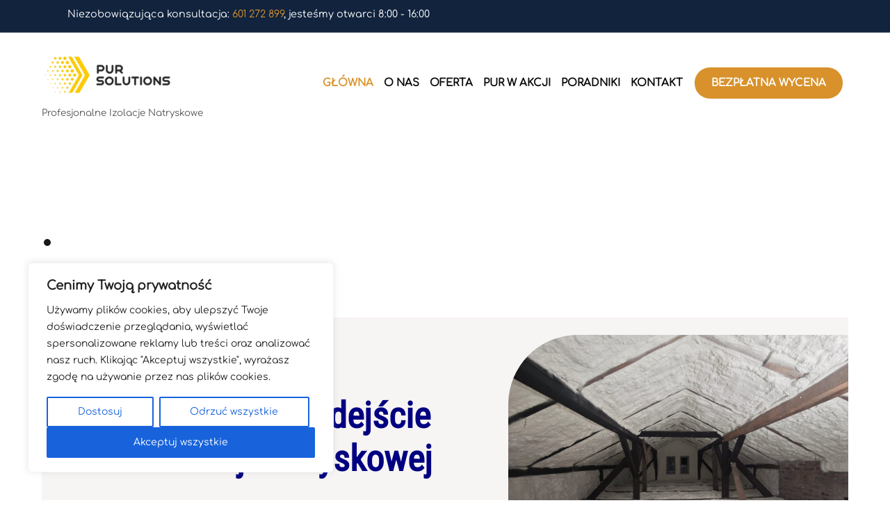

--- FILE ---
content_type: text/html; charset=UTF-8
request_url: http://pursolutions.pl/?q=27-1368-1
body_size: 61660
content:
<!DOCTYPE html>
<html lang="pl-PL">
<head>
        <meta charset="UTF-8">
        <meta name="viewport" content="width=device-width, initial-scale=1, minimum-scale=1">
        <style id="tb_inline_styles" data-no-optimize="1">.tb_animation_on{overflow-x:hidden}.themify_builder .wow{visibility:hidden;animation-fill-mode:both}[data-tf-animation]{will-change:transform,opacity,visibility}.themify_builder .tf_lax_done{transition-duration:.8s;transition-timing-function:cubic-bezier(.165,.84,.44,1)}[data-sticky-active].tb_sticky_scroll_active{z-index:1}[data-sticky-active].tb_sticky_scroll_active .hide-on-stick{display:none}@media(min-width:1025px){.hide-desktop{width:0!important;height:0!important;padding:0!important;visibility:hidden!important;margin:0!important;display:table-column!important;background:0!important;content-visibility:hidden;overflow:hidden!important}}@media(min-width:769px) and (max-width:1024px){.hide-tablet_landscape{width:0!important;height:0!important;padding:0!important;visibility:hidden!important;margin:0!important;display:table-column!important;background:0!important;content-visibility:hidden;overflow:hidden!important}}@media(min-width:601px) and (max-width:768px){.hide-tablet{width:0!important;height:0!important;padding:0!important;visibility:hidden!important;margin:0!important;display:table-column!important;background:0!important;content-visibility:hidden;overflow:hidden!important}}@media(max-width:600px){.hide-mobile{width:0!important;height:0!important;padding:0!important;visibility:hidden!important;margin:0!important;display:table-column!important;background:0!important;content-visibility:hidden;overflow:hidden!important}}@media(max-width:768px){div.module-gallery-grid{--galn:var(--galt)}}@media(max-width:600px){
                .themify_map.tf_map_loaded{width:100%!important}
                .ui.builder_button,.ui.nav li a{padding:.525em 1.15em}
                .fullheight>.row_inner:not(.tb_col_count_1){min-height:0}
                div.module-gallery-grid{--galn:var(--galm);gap:8px}
            }</style><noscript><style>.themify_builder .wow,.wow .tf_lazy{visibility:visible!important}</style></noscript>            <style id="tf_lazy_style" data-no-optimize="1">
                .tf_svg_lazy{
                    content-visibility:auto;
                    background-size:100% 25%!important;
                    background-repeat:no-repeat!important;
                    background-position:0 0, 0 33.4%,0 66.6%,0 100%!important;
                    transition:filter .3s linear!important;
                    filter:blur(25px)!important;                    transform:translateZ(0)
                }
                .tf_svg_lazy_loaded{
                    filter:blur(0)!important
                }
                [data-lazy]:is(.module,.module_row:not(.tb_first)),.module[data-lazy] .ui,.module_row[data-lazy]:not(.tb_first):is(>.row_inner,.module_column[data-lazy],.module_subrow[data-lazy]){
                    background-image:none!important
                }
            </style>
            <noscript>
                <style>
                    .tf_svg_lazy{
                        display:none!important
                    }
                </style>
            </noscript>
                    <style id="tf_lazy_common" data-no-optimize="1">
                        img{
                max-width:100%;
                height:auto
            }
                                    :where(.tf_in_flx,.tf_flx){display:inline-flex;flex-wrap:wrap;place-items:center}
            .tf_fa,:is(em,i) tf-lottie{display:inline-block;vertical-align:middle}:is(em,i) tf-lottie{width:1.5em;height:1.5em}.tf_fa{width:1em;height:1em;stroke-width:0;stroke:currentColor;overflow:visible;fill:currentColor;pointer-events:none;text-rendering:optimizeSpeed;buffered-rendering:static}#tf_svg symbol{overflow:visible}:where(.tf_lazy){position:relative;visibility:visible;display:block;opacity:.3}.wow .tf_lazy:not(.tf_swiper-slide){visibility:hidden;opacity:1}div.tf_audio_lazy audio{visibility:hidden;height:0;display:inline}.mejs-container{visibility:visible}.tf_iframe_lazy{transition:opacity .3s ease-in-out;min-height:10px}:where(.tf_flx),.tf_swiper-wrapper{display:flex}.tf_swiper-slide{flex-shrink:0;opacity:0;width:100%;height:100%}.tf_swiper-wrapper>br,.tf_lazy.tf_swiper-wrapper .tf_lazy:after,.tf_lazy.tf_swiper-wrapper .tf_lazy:before{display:none}.tf_lazy:after,.tf_lazy:before{content:'';display:inline-block;position:absolute;width:10px!important;height:10px!important;margin:0 3px;top:50%!important;inset-inline:auto 50%!important;border-radius:100%;background-color:currentColor;visibility:visible;animation:tf-hrz-loader infinite .75s cubic-bezier(.2,.68,.18,1.08)}.tf_lazy:after{width:6px!important;height:6px!important;inset-inline:50% auto!important;margin-top:3px;animation-delay:-.4s}@keyframes tf-hrz-loader{0%,100%{transform:scale(1);opacity:1}50%{transform:scale(.1);opacity:.6}}.tf_lazy_lightbox{position:fixed;background:rgba(11,11,11,.8);color:#ccc;top:0;left:0;display:flex;align-items:center;justify-content:center;z-index:999}.tf_lazy_lightbox .tf_lazy:after,.tf_lazy_lightbox .tf_lazy:before{background:#fff}.tf_vd_lazy,tf-lottie{display:flex;flex-wrap:wrap}tf-lottie{aspect-ratio:1.777}.tf_w.tf_vd_lazy video{width:100%;height:auto;position:static;object-fit:cover}
        </style>
        <link type="image/png" href="http://pursolutions.pl/wp-content/uploads/2025/05/Minimalist-Geometric-Interior-Design-Company-Logo-2.png" rel="apple-touch-icon" /><link type="image/png" href="http://pursolutions.pl/wp-content/uploads/2025/05/Minimalist-Geometric-Interior-Design-Company-Logo-2.png" rel="icon" /><meta name='robots' content='index, follow, max-image-preview:large, max-snippet:-1, max-video-preview:-1' />
<!-- Znacznik Google (gtag.js) tryb zgody dataLayer dodany przez Site Kit -->
<script id="google_gtagjs-js-consent-mode-data-layer">
window.dataLayer = window.dataLayer || [];function gtag(){dataLayer.push(arguments);}
gtag('consent', 'default', {"ad_personalization":"denied","ad_storage":"denied","ad_user_data":"denied","analytics_storage":"denied","functionality_storage":"denied","security_storage":"denied","personalization_storage":"denied","region":["AT","BE","BG","CH","CY","CZ","DE","DK","EE","ES","FI","FR","GB","GR","HR","HU","IE","IS","IT","LI","LT","LU","LV","MT","NL","NO","PL","PT","RO","SE","SI","SK"],"wait_for_update":500});
window._googlesitekitConsentCategoryMap = {"statistics":["analytics_storage"],"marketing":["ad_storage","ad_user_data","ad_personalization"],"functional":["functionality_storage","security_storage"],"preferences":["personalization_storage"]};
window._googlesitekitConsents = {"ad_personalization":"denied","ad_storage":"denied","ad_user_data":"denied","analytics_storage":"denied","functionality_storage":"denied","security_storage":"denied","personalization_storage":"denied","region":["AT","BE","BG","CH","CY","CZ","DE","DK","EE","ES","FI","FR","GB","GR","HR","HU","IE","IS","IT","LI","LT","LU","LV","MT","NL","NO","PL","PT","RO","SE","SI","SK"],"wait_for_update":500};
</script>
<!-- DataLayer trybu zgody na koniec znacznika Google (gtag.js) dodany przez Site Kit -->

<!-- Google Tag Manager by PYS -->
<script data-cfasync="false" data-pagespeed-no-defer>
	var pys_datalayer_name = "dataLayer";
	window.dataLayer = window.dataLayer || [];</script> 
<!-- End Google Tag Manager by PYS -->
	<!-- This site is optimized with the Yoast SEO plugin v26.8 - https://yoast.com/product/yoast-seo-wordpress/ -->
	<title>Główna - PUR Solutions – Izolacje Natryskowe Pianką PUR i Elastomerami</title>
	<link rel="canonical" href="http://pursolutions.pl/" />
	<meta property="og:locale" content="pl_PL" />
	<meta property="og:type" content="website" />
	<meta property="og:title" content="Główna - PUR Solutions – Izolacje Natryskowe Pianką PUR i Elastomerami" />
	<meta property="og:description" content="Co możemy dla Ciebie zrobić?" />
	<meta property="og:url" content="http://pursolutions.pl/" />
	<meta property="og:site_name" content="PUR Solutions – Izolacje Natryskowe Pianką PUR i Elastomerami" />
	<meta property="article:publisher" content="https://www.facebook.com/pursolutionspl" />
	<meta property="article:modified_time" content="2025-12-06T13:41:23+00:00" />
	<meta property="og:image" content="http://pursolutions.pl/wp-content/uploads/2025/04/FAVICON-2-1.png" />
	<meta name="twitter:card" content="summary_large_image" />
	<meta name="twitter:site" content="@Pursolutions_Pu" />
	<script type="application/ld+json" class="yoast-schema-graph">{"@context":"https://schema.org","@graph":[{"@type":"WebPage","@id":"http://pursolutions.pl/","url":"http://pursolutions.pl/","name":"Główna - PUR Solutions – Izolacje Natryskowe Pianką PUR i Elastomerami","isPartOf":{"@id":"http://pursolutions.pl/#website"},"about":{"@id":"http://pursolutions.pl/#organization"},"primaryImageOfPage":{"@id":"http://pursolutions.pl/#primaryimage"},"image":{"@id":"http://pursolutions.pl/#primaryimage"},"thumbnailUrl":"http://pursolutions.pl/wp-content/uploads/2025/04/FAVICON-2-1.png","datePublished":"2025-05-13T21:14:37+00:00","dateModified":"2025-12-06T13:41:23+00:00","breadcrumb":{"@id":"http://pursolutions.pl/#breadcrumb"},"inLanguage":"pl-PL","potentialAction":[{"@type":"ReadAction","target":["http://pursolutions.pl/"]}]},{"@type":"ImageObject","inLanguage":"pl-PL","@id":"http://pursolutions.pl/#primaryimage","url":"http://pursolutions.pl/wp-content/uploads/2025/04/FAVICON-2-1.png","contentUrl":"http://pursolutions.pl/wp-content/uploads/2025/04/FAVICON-2-1.png","width":200,"height":200},{"@type":"BreadcrumbList","@id":"http://pursolutions.pl/#breadcrumb","itemListElement":[{"@type":"ListItem","position":1,"name":"Strona główna"}]},{"@type":"WebSite","@id":"http://pursolutions.pl/#website","url":"http://pursolutions.pl/","name":"PUR Solutions – Izolacje Natryskowe Pianką PUR i Elastomerami","description":"Profesjonalne Izolacje Natryskowe","publisher":{"@id":"http://pursolutions.pl/#organization"},"potentialAction":[{"@type":"SearchAction","target":{"@type":"EntryPoint","urlTemplate":"http://pursolutions.pl/?s={search_term_string}"},"query-input":{"@type":"PropertyValueSpecification","valueRequired":true,"valueName":"search_term_string"}}],"inLanguage":"pl-PL"},{"@type":"Organization","@id":"http://pursolutions.pl/#organization","name":"PUR Solutions – Izolacje Natryskowe Pianką PUR i Elastomerami","url":"http://pursolutions.pl/","logo":{"@type":"ImageObject","inLanguage":"pl-PL","@id":"http://pursolutions.pl/#/schema/logo/image/","url":"https://pursolutions.pl/wp-content/uploads/2025/05/Minimalist-Geometric-Interior-Design-Company-Logo-2.png","contentUrl":"https://pursolutions.pl/wp-content/uploads/2025/05/Minimalist-Geometric-Interior-Design-Company-Logo-2.png","width":313,"height":313,"caption":"PUR Solutions – Izolacje Natryskowe Pianką PUR i Elastomerami"},"image":{"@id":"http://pursolutions.pl/#/schema/logo/image/"},"sameAs":["https://www.facebook.com/pursolutionspl","https://x.com/Pursolutions_Pu","https://pl.pinterest.com/pursolutions/","https://www.instagram.com/pursolutions_pu/","https://www.linkedin.com/company/pursolutions/about/?viewAsMember=true"]}]}</script>
	<!-- / Yoast SEO plugin. -->


<script type='application/javascript'  id='pys-version-script'>console.log('PixelYourSite Free version 11.1.5.2');</script>
<link rel="alternate" type="application/rss+xml" title="PUR Solutions – Izolacje Natryskowe Pianką PUR i Elastomerami &raquo; Kanał z wpisami" href="http://pursolutions.pl/feed/" />
<link rel="alternate" type="application/rss+xml" title="PUR Solutions – Izolacje Natryskowe Pianką PUR i Elastomerami &raquo; Kanał z komentarzami" href="http://pursolutions.pl/comments/feed/" />
<link rel="alternate" title="oEmbed (JSON)" type="application/json+oembed" href="http://pursolutions.pl/wp-json/oembed/1.0/embed?url=http%3A%2F%2Fpursolutions.pl%2F" />
<link rel="alternate" title="oEmbed (XML)" type="text/xml+oembed" href="http://pursolutions.pl/wp-json/oembed/1.0/embed?url=http%3A%2F%2Fpursolutions.pl%2F&#038;format=xml" />
<style id='wp-img-auto-sizes-contain-inline-css'>
img:is([sizes=auto i],[sizes^="auto," i]){contain-intrinsic-size:3000px 1500px}
/*# sourceURL=wp-img-auto-sizes-contain-inline-css */
</style>
<style id='wp-emoji-styles-inline-css'>

	img.wp-smiley, img.emoji {
		display: inline !important;
		border: none !important;
		box-shadow: none !important;
		height: 1em !important;
		width: 1em !important;
		margin: 0 0.07em !important;
		vertical-align: -0.1em !important;
		background: none !important;
		padding: 0 !important;
	}
/*# sourceURL=wp-emoji-styles-inline-css */
</style>
<style id='global-styles-inline-css'>
:root{--wp--preset--aspect-ratio--square: 1;--wp--preset--aspect-ratio--4-3: 4/3;--wp--preset--aspect-ratio--3-4: 3/4;--wp--preset--aspect-ratio--3-2: 3/2;--wp--preset--aspect-ratio--2-3: 2/3;--wp--preset--aspect-ratio--16-9: 16/9;--wp--preset--aspect-ratio--9-16: 9/16;--wp--preset--color--black: #000000;--wp--preset--color--cyan-bluish-gray: #abb8c3;--wp--preset--color--white: #ffffff;--wp--preset--color--pale-pink: #f78da7;--wp--preset--color--vivid-red: #cf2e2e;--wp--preset--color--luminous-vivid-orange: #ff6900;--wp--preset--color--luminous-vivid-amber: #fcb900;--wp--preset--color--light-green-cyan: #7bdcb5;--wp--preset--color--vivid-green-cyan: #00d084;--wp--preset--color--pale-cyan-blue: #8ed1fc;--wp--preset--color--vivid-cyan-blue: #0693e3;--wp--preset--color--vivid-purple: #9b51e0;--wp--preset--gradient--vivid-cyan-blue-to-vivid-purple: linear-gradient(135deg,rgb(6,147,227) 0%,rgb(155,81,224) 100%);--wp--preset--gradient--light-green-cyan-to-vivid-green-cyan: linear-gradient(135deg,rgb(122,220,180) 0%,rgb(0,208,130) 100%);--wp--preset--gradient--luminous-vivid-amber-to-luminous-vivid-orange: linear-gradient(135deg,rgb(252,185,0) 0%,rgb(255,105,0) 100%);--wp--preset--gradient--luminous-vivid-orange-to-vivid-red: linear-gradient(135deg,rgb(255,105,0) 0%,rgb(207,46,46) 100%);--wp--preset--gradient--very-light-gray-to-cyan-bluish-gray: linear-gradient(135deg,rgb(238,238,238) 0%,rgb(169,184,195) 100%);--wp--preset--gradient--cool-to-warm-spectrum: linear-gradient(135deg,rgb(74,234,220) 0%,rgb(151,120,209) 20%,rgb(207,42,186) 40%,rgb(238,44,130) 60%,rgb(251,105,98) 80%,rgb(254,248,76) 100%);--wp--preset--gradient--blush-light-purple: linear-gradient(135deg,rgb(255,206,236) 0%,rgb(152,150,240) 100%);--wp--preset--gradient--blush-bordeaux: linear-gradient(135deg,rgb(254,205,165) 0%,rgb(254,45,45) 50%,rgb(107,0,62) 100%);--wp--preset--gradient--luminous-dusk: linear-gradient(135deg,rgb(255,203,112) 0%,rgb(199,81,192) 50%,rgb(65,88,208) 100%);--wp--preset--gradient--pale-ocean: linear-gradient(135deg,rgb(255,245,203) 0%,rgb(182,227,212) 50%,rgb(51,167,181) 100%);--wp--preset--gradient--electric-grass: linear-gradient(135deg,rgb(202,248,128) 0%,rgb(113,206,126) 100%);--wp--preset--gradient--midnight: linear-gradient(135deg,rgb(2,3,129) 0%,rgb(40,116,252) 100%);--wp--preset--font-size--small: 13px;--wp--preset--font-size--medium: clamp(14px, 0.875rem + ((1vw - 3.2px) * 0.469), 20px);--wp--preset--font-size--large: clamp(22.041px, 1.378rem + ((1vw - 3.2px) * 1.091), 36px);--wp--preset--font-size--x-large: clamp(25.014px, 1.563rem + ((1vw - 3.2px) * 1.327), 42px);--wp--preset--font-family--system-font: -apple-system,BlinkMacSystemFont,"Segoe UI",Roboto,Oxygen-Sans,Ubuntu,Cantarell,"Helvetica Neue",sans-serif;--wp--preset--spacing--20: 0.44rem;--wp--preset--spacing--30: 0.67rem;--wp--preset--spacing--40: 1rem;--wp--preset--spacing--50: 1.5rem;--wp--preset--spacing--60: 2.25rem;--wp--preset--spacing--70: 3.38rem;--wp--preset--spacing--80: 5.06rem;--wp--preset--shadow--natural: 6px 6px 9px rgba(0, 0, 0, 0.2);--wp--preset--shadow--deep: 12px 12px 50px rgba(0, 0, 0, 0.4);--wp--preset--shadow--sharp: 6px 6px 0px rgba(0, 0, 0, 0.2);--wp--preset--shadow--outlined: 6px 6px 0px -3px rgb(255, 255, 255), 6px 6px rgb(0, 0, 0);--wp--preset--shadow--crisp: 6px 6px 0px rgb(0, 0, 0);}:where(body) { margin: 0; }.wp-site-blocks > .alignleft { float: left; margin-right: 2em; }.wp-site-blocks > .alignright { float: right; margin-left: 2em; }.wp-site-blocks > .aligncenter { justify-content: center; margin-left: auto; margin-right: auto; }:where(.wp-site-blocks) > * { margin-block-start: 24px; margin-block-end: 0; }:where(.wp-site-blocks) > :first-child { margin-block-start: 0; }:where(.wp-site-blocks) > :last-child { margin-block-end: 0; }:root { --wp--style--block-gap: 24px; }:root :where(.is-layout-flow) > :first-child{margin-block-start: 0;}:root :where(.is-layout-flow) > :last-child{margin-block-end: 0;}:root :where(.is-layout-flow) > *{margin-block-start: 24px;margin-block-end: 0;}:root :where(.is-layout-constrained) > :first-child{margin-block-start: 0;}:root :where(.is-layout-constrained) > :last-child{margin-block-end: 0;}:root :where(.is-layout-constrained) > *{margin-block-start: 24px;margin-block-end: 0;}:root :where(.is-layout-flex){gap: 24px;}:root :where(.is-layout-grid){gap: 24px;}.is-layout-flow > .alignleft{float: left;margin-inline-start: 0;margin-inline-end: 2em;}.is-layout-flow > .alignright{float: right;margin-inline-start: 2em;margin-inline-end: 0;}.is-layout-flow > .aligncenter{margin-left: auto !important;margin-right: auto !important;}.is-layout-constrained > .alignleft{float: left;margin-inline-start: 0;margin-inline-end: 2em;}.is-layout-constrained > .alignright{float: right;margin-inline-start: 2em;margin-inline-end: 0;}.is-layout-constrained > .aligncenter{margin-left: auto !important;margin-right: auto !important;}.is-layout-constrained > :where(:not(.alignleft):not(.alignright):not(.alignfull)){margin-left: auto !important;margin-right: auto !important;}body .is-layout-flex{display: flex;}.is-layout-flex{flex-wrap: wrap;align-items: center;}.is-layout-flex > :is(*, div){margin: 0;}body .is-layout-grid{display: grid;}.is-layout-grid > :is(*, div){margin: 0;}body{font-family: var(--wp--preset--font-family--system-font);font-size: var(--wp--preset--font-size--medium);line-height: 1.6;padding-top: 0px;padding-right: 0px;padding-bottom: 0px;padding-left: 0px;}a:where(:not(.wp-element-button)){text-decoration: underline;}:root :where(.wp-element-button, .wp-block-button__link){background-color: #32373c;border-width: 0;color: #fff;font-family: inherit;font-size: inherit;font-style: inherit;font-weight: inherit;letter-spacing: inherit;line-height: inherit;padding-top: calc(0.667em + 2px);padding-right: calc(1.333em + 2px);padding-bottom: calc(0.667em + 2px);padding-left: calc(1.333em + 2px);text-decoration: none;text-transform: inherit;}.has-black-color{color: var(--wp--preset--color--black) !important;}.has-cyan-bluish-gray-color{color: var(--wp--preset--color--cyan-bluish-gray) !important;}.has-white-color{color: var(--wp--preset--color--white) !important;}.has-pale-pink-color{color: var(--wp--preset--color--pale-pink) !important;}.has-vivid-red-color{color: var(--wp--preset--color--vivid-red) !important;}.has-luminous-vivid-orange-color{color: var(--wp--preset--color--luminous-vivid-orange) !important;}.has-luminous-vivid-amber-color{color: var(--wp--preset--color--luminous-vivid-amber) !important;}.has-light-green-cyan-color{color: var(--wp--preset--color--light-green-cyan) !important;}.has-vivid-green-cyan-color{color: var(--wp--preset--color--vivid-green-cyan) !important;}.has-pale-cyan-blue-color{color: var(--wp--preset--color--pale-cyan-blue) !important;}.has-vivid-cyan-blue-color{color: var(--wp--preset--color--vivid-cyan-blue) !important;}.has-vivid-purple-color{color: var(--wp--preset--color--vivid-purple) !important;}.has-black-background-color{background-color: var(--wp--preset--color--black) !important;}.has-cyan-bluish-gray-background-color{background-color: var(--wp--preset--color--cyan-bluish-gray) !important;}.has-white-background-color{background-color: var(--wp--preset--color--white) !important;}.has-pale-pink-background-color{background-color: var(--wp--preset--color--pale-pink) !important;}.has-vivid-red-background-color{background-color: var(--wp--preset--color--vivid-red) !important;}.has-luminous-vivid-orange-background-color{background-color: var(--wp--preset--color--luminous-vivid-orange) !important;}.has-luminous-vivid-amber-background-color{background-color: var(--wp--preset--color--luminous-vivid-amber) !important;}.has-light-green-cyan-background-color{background-color: var(--wp--preset--color--light-green-cyan) !important;}.has-vivid-green-cyan-background-color{background-color: var(--wp--preset--color--vivid-green-cyan) !important;}.has-pale-cyan-blue-background-color{background-color: var(--wp--preset--color--pale-cyan-blue) !important;}.has-vivid-cyan-blue-background-color{background-color: var(--wp--preset--color--vivid-cyan-blue) !important;}.has-vivid-purple-background-color{background-color: var(--wp--preset--color--vivid-purple) !important;}.has-black-border-color{border-color: var(--wp--preset--color--black) !important;}.has-cyan-bluish-gray-border-color{border-color: var(--wp--preset--color--cyan-bluish-gray) !important;}.has-white-border-color{border-color: var(--wp--preset--color--white) !important;}.has-pale-pink-border-color{border-color: var(--wp--preset--color--pale-pink) !important;}.has-vivid-red-border-color{border-color: var(--wp--preset--color--vivid-red) !important;}.has-luminous-vivid-orange-border-color{border-color: var(--wp--preset--color--luminous-vivid-orange) !important;}.has-luminous-vivid-amber-border-color{border-color: var(--wp--preset--color--luminous-vivid-amber) !important;}.has-light-green-cyan-border-color{border-color: var(--wp--preset--color--light-green-cyan) !important;}.has-vivid-green-cyan-border-color{border-color: var(--wp--preset--color--vivid-green-cyan) !important;}.has-pale-cyan-blue-border-color{border-color: var(--wp--preset--color--pale-cyan-blue) !important;}.has-vivid-cyan-blue-border-color{border-color: var(--wp--preset--color--vivid-cyan-blue) !important;}.has-vivid-purple-border-color{border-color: var(--wp--preset--color--vivid-purple) !important;}.has-vivid-cyan-blue-to-vivid-purple-gradient-background{background: var(--wp--preset--gradient--vivid-cyan-blue-to-vivid-purple) !important;}.has-light-green-cyan-to-vivid-green-cyan-gradient-background{background: var(--wp--preset--gradient--light-green-cyan-to-vivid-green-cyan) !important;}.has-luminous-vivid-amber-to-luminous-vivid-orange-gradient-background{background: var(--wp--preset--gradient--luminous-vivid-amber-to-luminous-vivid-orange) !important;}.has-luminous-vivid-orange-to-vivid-red-gradient-background{background: var(--wp--preset--gradient--luminous-vivid-orange-to-vivid-red) !important;}.has-very-light-gray-to-cyan-bluish-gray-gradient-background{background: var(--wp--preset--gradient--very-light-gray-to-cyan-bluish-gray) !important;}.has-cool-to-warm-spectrum-gradient-background{background: var(--wp--preset--gradient--cool-to-warm-spectrum) !important;}.has-blush-light-purple-gradient-background{background: var(--wp--preset--gradient--blush-light-purple) !important;}.has-blush-bordeaux-gradient-background{background: var(--wp--preset--gradient--blush-bordeaux) !important;}.has-luminous-dusk-gradient-background{background: var(--wp--preset--gradient--luminous-dusk) !important;}.has-pale-ocean-gradient-background{background: var(--wp--preset--gradient--pale-ocean) !important;}.has-electric-grass-gradient-background{background: var(--wp--preset--gradient--electric-grass) !important;}.has-midnight-gradient-background{background: var(--wp--preset--gradient--midnight) !important;}.has-small-font-size{font-size: var(--wp--preset--font-size--small) !important;}.has-medium-font-size{font-size: var(--wp--preset--font-size--medium) !important;}.has-large-font-size{font-size: var(--wp--preset--font-size--large) !important;}.has-x-large-font-size{font-size: var(--wp--preset--font-size--x-large) !important;}.has-system-font-font-family{font-family: var(--wp--preset--font-family--system-font) !important;}
:root :where(.wp-block-pullquote){font-size: clamp(0.984em, 0.984rem + ((1vw - 0.2em) * 0.645), 1.5em);line-height: 1.6;}
/*# sourceURL=global-styles-inline-css */
</style>
<script id="cookie-law-info-js-extra">
var _ckyConfig = {"_ipData":[],"_assetsURL":"http://pursolutions.pl/wp-content/plugins/cookie-law-info/lite/frontend/images/","_publicURL":"http://pursolutions.pl","_expiry":"365","_categories":[{"name":"Necessary","slug":"necessary","isNecessary":true,"ccpaDoNotSell":true,"cookies":[],"active":true,"defaultConsent":{"gdpr":true,"ccpa":true}},{"name":"Functional","slug":"functional","isNecessary":false,"ccpaDoNotSell":true,"cookies":[],"active":true,"defaultConsent":{"gdpr":false,"ccpa":false}},{"name":"Analytics","slug":"analytics","isNecessary":false,"ccpaDoNotSell":true,"cookies":[],"active":true,"defaultConsent":{"gdpr":false,"ccpa":false}},{"name":"Performance","slug":"performance","isNecessary":false,"ccpaDoNotSell":true,"cookies":[],"active":true,"defaultConsent":{"gdpr":false,"ccpa":false}},{"name":"Advertisement","slug":"advertisement","isNecessary":false,"ccpaDoNotSell":true,"cookies":[],"active":true,"defaultConsent":{"gdpr":false,"ccpa":false}}],"_activeLaw":"gdpr","_rootDomain":"","_block":"1","_showBanner":"1","_bannerConfig":{"settings":{"type":"box","preferenceCenterType":"popup","position":"bottom-left","applicableLaw":"gdpr"},"behaviours":{"reloadBannerOnAccept":false,"loadAnalyticsByDefault":false,"animations":{"onLoad":"animate","onHide":"sticky"}},"config":{"revisitConsent":{"status":true,"tag":"revisit-consent","position":"bottom-left","meta":{"url":"#"},"styles":{"background-color":"#0056A7"},"elements":{"title":{"type":"text","tag":"revisit-consent-title","status":true,"styles":{"color":"#0056a7"}}}},"preferenceCenter":{"toggle":{"status":true,"tag":"detail-category-toggle","type":"toggle","states":{"active":{"styles":{"background-color":"#1863DC"}},"inactive":{"styles":{"background-color":"#D0D5D2"}}}}},"categoryPreview":{"status":false,"toggle":{"status":true,"tag":"detail-category-preview-toggle","type":"toggle","states":{"active":{"styles":{"background-color":"#1863DC"}},"inactive":{"styles":{"background-color":"#D0D5D2"}}}}},"videoPlaceholder":{"status":true,"styles":{"background-color":"#000000","border-color":"#000000","color":"#ffffff"}},"readMore":{"status":false,"tag":"readmore-button","type":"link","meta":{"noFollow":true,"newTab":true},"styles":{"color":"#1863DC","background-color":"transparent","border-color":"transparent"}},"showMore":{"status":true,"tag":"show-desc-button","type":"button","styles":{"color":"#1863DC"}},"showLess":{"status":true,"tag":"hide-desc-button","type":"button","styles":{"color":"#1863DC"}},"alwaysActive":{"status":true,"tag":"always-active","styles":{"color":"#008000"}},"manualLinks":{"status":true,"tag":"manual-links","type":"link","styles":{"color":"#1863DC"}},"auditTable":{"status":true},"optOption":{"status":true,"toggle":{"status":true,"tag":"optout-option-toggle","type":"toggle","states":{"active":{"styles":{"background-color":"#1863dc"}},"inactive":{"styles":{"background-color":"#FFFFFF"}}}}}}},"_version":"3.4.0","_logConsent":"1","_tags":[{"tag":"accept-button","styles":{"color":"#FFFFFF","background-color":"#1863DC","border-color":"#1863DC"}},{"tag":"reject-button","styles":{"color":"#1863DC","background-color":"transparent","border-color":"#1863DC"}},{"tag":"settings-button","styles":{"color":"#1863DC","background-color":"transparent","border-color":"#1863DC"}},{"tag":"readmore-button","styles":{"color":"#1863DC","background-color":"transparent","border-color":"transparent"}},{"tag":"donotsell-button","styles":{"color":"#1863DC","background-color":"transparent","border-color":"transparent"}},{"tag":"show-desc-button","styles":{"color":"#1863DC"}},{"tag":"hide-desc-button","styles":{"color":"#1863DC"}},{"tag":"cky-always-active","styles":[]},{"tag":"cky-link","styles":[]},{"tag":"accept-button","styles":{"color":"#FFFFFF","background-color":"#1863DC","border-color":"#1863DC"}},{"tag":"revisit-consent","styles":{"background-color":"#0056A7"}}],"_shortCodes":[{"key":"cky_readmore","content":"\u003Ca href=\"#\" class=\"cky-policy\" aria-label=\"Polityka cookie\" target=\"_blank\" rel=\"noopener\" data-cky-tag=\"readmore-button\"\u003EPolityka cookie\u003C/a\u003E","tag":"readmore-button","status":false,"attributes":{"rel":"nofollow","target":"_blank"}},{"key":"cky_show_desc","content":"\u003Cbutton class=\"cky-show-desc-btn\" data-cky-tag=\"show-desc-button\" aria-label=\"Zobacz wi\u0119cej\"\u003EZobacz wi\u0119cej\u003C/button\u003E","tag":"show-desc-button","status":true,"attributes":[]},{"key":"cky_hide_desc","content":"\u003Cbutton class=\"cky-show-desc-btn\" data-cky-tag=\"hide-desc-button\" aria-label=\"Zobacz mniej\"\u003EZobacz mniej\u003C/button\u003E","tag":"hide-desc-button","status":true,"attributes":[]},{"key":"cky_optout_show_desc","content":"[cky_optout_show_desc]","tag":"optout-show-desc-button","status":true,"attributes":[]},{"key":"cky_optout_hide_desc","content":"[cky_optout_hide_desc]","tag":"optout-hide-desc-button","status":true,"attributes":[]},{"key":"cky_category_toggle_label","content":"[cky_{{status}}_category_label] [cky_preference_{{category_slug}}_title]","tag":"","status":true,"attributes":[]},{"key":"cky_enable_category_label","content":"Enable","tag":"","status":true,"attributes":[]},{"key":"cky_disable_category_label","content":"Disable","tag":"","status":true,"attributes":[]},{"key":"cky_video_placeholder","content":"\u003Cdiv class=\"video-placeholder-normal\" data-cky-tag=\"video-placeholder\" id=\"[UNIQUEID]\"\u003E\u003Cp class=\"video-placeholder-text-normal\" data-cky-tag=\"placeholder-title\"\u003EProsz\u0119 zaakceptowa\u0107 pliki cookie, aby uzyska\u0107 dost\u0119p do tej tre\u015bci.\u003C/p\u003E\u003C/div\u003E","tag":"","status":true,"attributes":[]},{"key":"cky_enable_optout_label","content":"Enable","tag":"","status":true,"attributes":[]},{"key":"cky_disable_optout_label","content":"Disable","tag":"","status":true,"attributes":[]},{"key":"cky_optout_toggle_label","content":"[cky_{{status}}_optout_label] [cky_optout_option_title]","tag":"","status":true,"attributes":[]},{"key":"cky_optout_option_title","content":"Do Not Sell or Share My Personal Information","tag":"","status":true,"attributes":[]},{"key":"cky_optout_close_label","content":"Close","tag":"","status":true,"attributes":[]},{"key":"cky_preference_close_label","content":"Close","tag":"","status":true,"attributes":[]}],"_rtl":"","_language":"en","_providersToBlock":[]};
var _ckyStyles = {"css":".cky-overlay{background: #000000; opacity: 0.4; position: fixed; top: 0; left: 0; width: 100%; height: 100%; z-index: 99999999;}.cky-hide{display: none;}.cky-btn-revisit-wrapper{display: flex; align-items: center; justify-content: center; background: #0056a7; width: 45px; height: 45px; border-radius: 50%; position: fixed; z-index: 999999; cursor: pointer;}.cky-revisit-bottom-left{bottom: 15px; left: 15px;}.cky-revisit-bottom-right{bottom: 15px; right: 15px;}.cky-btn-revisit-wrapper .cky-btn-revisit{display: flex; align-items: center; justify-content: center; background: none; border: none; cursor: pointer; position: relative; margin: 0; padding: 0;}.cky-btn-revisit-wrapper .cky-btn-revisit img{max-width: fit-content; margin: 0; height: 30px; width: 30px;}.cky-revisit-bottom-left:hover::before{content: attr(data-tooltip); position: absolute; background: #4e4b66; color: #ffffff; left: calc(100% + 7px); font-size: 12px; line-height: 16px; width: max-content; padding: 4px 8px; border-radius: 4px;}.cky-revisit-bottom-left:hover::after{position: absolute; content: \"\"; border: 5px solid transparent; left: calc(100% + 2px); border-left-width: 0; border-right-color: #4e4b66;}.cky-revisit-bottom-right:hover::before{content: attr(data-tooltip); position: absolute; background: #4e4b66; color: #ffffff; right: calc(100% + 7px); font-size: 12px; line-height: 16px; width: max-content; padding: 4px 8px; border-radius: 4px;}.cky-revisit-bottom-right:hover::after{position: absolute; content: \"\"; border: 5px solid transparent; right: calc(100% + 2px); border-right-width: 0; border-left-color: #4e4b66;}.cky-revisit-hide{display: none;}.cky-consent-container{position: fixed; width: 440px; box-sizing: border-box; z-index: 9999999; border-radius: 6px;}.cky-consent-container .cky-consent-bar{background: #ffffff; border: 1px solid; padding: 20px 26px; box-shadow: 0 -1px 10px 0 #acabab4d; border-radius: 6px;}.cky-box-bottom-left{bottom: 40px; left: 40px;}.cky-box-bottom-right{bottom: 40px; right: 40px;}.cky-box-top-left{top: 40px; left: 40px;}.cky-box-top-right{top: 40px; right: 40px;}.cky-custom-brand-logo-wrapper .cky-custom-brand-logo{width: 100px; height: auto; margin: 0 0 12px 0;}.cky-notice .cky-title{color: #212121; font-weight: 700; font-size: 18px; line-height: 24px; margin: 0 0 12px 0;}.cky-notice-des *,.cky-preference-content-wrapper *,.cky-accordion-header-des *,.cky-gpc-wrapper .cky-gpc-desc *{font-size: 14px;}.cky-notice-des{color: #212121; font-size: 14px; line-height: 24px; font-weight: 400;}.cky-notice-des img{height: 25px; width: 25px;}.cky-consent-bar .cky-notice-des p,.cky-gpc-wrapper .cky-gpc-desc p,.cky-preference-body-wrapper .cky-preference-content-wrapper p,.cky-accordion-header-wrapper .cky-accordion-header-des p,.cky-cookie-des-table li div:last-child p{color: inherit; margin-top: 0; overflow-wrap: break-word;}.cky-notice-des P:last-child,.cky-preference-content-wrapper p:last-child,.cky-cookie-des-table li div:last-child p:last-child,.cky-gpc-wrapper .cky-gpc-desc p:last-child{margin-bottom: 0;}.cky-notice-des a.cky-policy,.cky-notice-des button.cky-policy{font-size: 14px; color: #1863dc; white-space: nowrap; cursor: pointer; background: transparent; border: 1px solid; text-decoration: underline;}.cky-notice-des button.cky-policy{padding: 0;}.cky-notice-des a.cky-policy:focus-visible,.cky-notice-des button.cky-policy:focus-visible,.cky-preference-content-wrapper .cky-show-desc-btn:focus-visible,.cky-accordion-header .cky-accordion-btn:focus-visible,.cky-preference-header .cky-btn-close:focus-visible,.cky-switch input[type=\"checkbox\"]:focus-visible,.cky-footer-wrapper a:focus-visible,.cky-btn:focus-visible{outline: 2px solid #1863dc; outline-offset: 2px;}.cky-btn:focus:not(:focus-visible),.cky-accordion-header .cky-accordion-btn:focus:not(:focus-visible),.cky-preference-content-wrapper .cky-show-desc-btn:focus:not(:focus-visible),.cky-btn-revisit-wrapper .cky-btn-revisit:focus:not(:focus-visible),.cky-preference-header .cky-btn-close:focus:not(:focus-visible),.cky-consent-bar .cky-banner-btn-close:focus:not(:focus-visible){outline: 0;}button.cky-show-desc-btn:not(:hover):not(:active){color: #1863dc; background: transparent;}button.cky-accordion-btn:not(:hover):not(:active),button.cky-banner-btn-close:not(:hover):not(:active),button.cky-btn-revisit:not(:hover):not(:active),button.cky-btn-close:not(:hover):not(:active){background: transparent;}.cky-consent-bar button:hover,.cky-modal.cky-modal-open button:hover,.cky-consent-bar button:focus,.cky-modal.cky-modal-open button:focus{text-decoration: none;}.cky-notice-btn-wrapper{display: flex; justify-content: flex-start; align-items: center; flex-wrap: wrap; margin-top: 16px;}.cky-notice-btn-wrapper .cky-btn{text-shadow: none; box-shadow: none;}.cky-btn{flex: auto; max-width: 100%; font-size: 14px; font-family: inherit; line-height: 24px; padding: 8px; font-weight: 500; margin: 0 8px 0 0; border-radius: 2px; cursor: pointer; text-align: center; text-transform: none; min-height: 0;}.cky-btn:hover{opacity: 0.8;}.cky-btn-customize{color: #1863dc; background: transparent; border: 2px solid #1863dc;}.cky-btn-reject{color: #1863dc; background: transparent; border: 2px solid #1863dc;}.cky-btn-accept{background: #1863dc; color: #ffffff; border: 2px solid #1863dc;}.cky-btn:last-child{margin-right: 0;}@media (max-width: 576px){.cky-box-bottom-left{bottom: 0; left: 0;}.cky-box-bottom-right{bottom: 0; right: 0;}.cky-box-top-left{top: 0; left: 0;}.cky-box-top-right{top: 0; right: 0;}}@media (max-width: 440px){.cky-box-bottom-left, .cky-box-bottom-right, .cky-box-top-left, .cky-box-top-right{width: 100%; max-width: 100%;}.cky-consent-container .cky-consent-bar{padding: 20px 0;}.cky-custom-brand-logo-wrapper, .cky-notice .cky-title, .cky-notice-des, .cky-notice-btn-wrapper{padding: 0 24px;}.cky-notice-des{max-height: 40vh; overflow-y: scroll;}.cky-notice-btn-wrapper{flex-direction: column; margin-top: 0;}.cky-btn{width: 100%; margin: 10px 0 0 0;}.cky-notice-btn-wrapper .cky-btn-customize{order: 2;}.cky-notice-btn-wrapper .cky-btn-reject{order: 3;}.cky-notice-btn-wrapper .cky-btn-accept{order: 1; margin-top: 16px;}}@media (max-width: 352px){.cky-notice .cky-title{font-size: 16px;}.cky-notice-des *{font-size: 12px;}.cky-notice-des, .cky-btn{font-size: 12px;}}.cky-modal.cky-modal-open{display: flex; visibility: visible; -webkit-transform: translate(-50%, -50%); -moz-transform: translate(-50%, -50%); -ms-transform: translate(-50%, -50%); -o-transform: translate(-50%, -50%); transform: translate(-50%, -50%); top: 50%; left: 50%; transition: all 1s ease;}.cky-modal{box-shadow: 0 32px 68px rgba(0, 0, 0, 0.3); margin: 0 auto; position: fixed; max-width: 100%; background: #ffffff; top: 50%; box-sizing: border-box; border-radius: 6px; z-index: 999999999; color: #212121; -webkit-transform: translate(-50%, 100%); -moz-transform: translate(-50%, 100%); -ms-transform: translate(-50%, 100%); -o-transform: translate(-50%, 100%); transform: translate(-50%, 100%); visibility: hidden; transition: all 0s ease;}.cky-preference-center{max-height: 79vh; overflow: hidden; width: 845px; overflow: hidden; flex: 1 1 0; display: flex; flex-direction: column; border-radius: 6px;}.cky-preference-header{display: flex; align-items: center; justify-content: space-between; padding: 22px 24px; border-bottom: 1px solid;}.cky-preference-header .cky-preference-title{font-size: 18px; font-weight: 700; line-height: 24px;}.cky-preference-header .cky-btn-close{margin: 0; cursor: pointer; vertical-align: middle; padding: 0; background: none; border: none; width: auto; height: auto; min-height: 0; line-height: 0; text-shadow: none; box-shadow: none;}.cky-preference-header .cky-btn-close img{margin: 0; height: 10px; width: 10px;}.cky-preference-body-wrapper{padding: 0 24px; flex: 1; overflow: auto; box-sizing: border-box;}.cky-preference-content-wrapper,.cky-gpc-wrapper .cky-gpc-desc{font-size: 14px; line-height: 24px; font-weight: 400; padding: 12px 0;}.cky-preference-content-wrapper{border-bottom: 1px solid;}.cky-preference-content-wrapper img{height: 25px; width: 25px;}.cky-preference-content-wrapper .cky-show-desc-btn{font-size: 14px; font-family: inherit; color: #1863dc; text-decoration: none; line-height: 24px; padding: 0; margin: 0; white-space: nowrap; cursor: pointer; background: transparent; border-color: transparent; text-transform: none; min-height: 0; text-shadow: none; box-shadow: none;}.cky-accordion-wrapper{margin-bottom: 10px;}.cky-accordion{border-bottom: 1px solid;}.cky-accordion:last-child{border-bottom: none;}.cky-accordion .cky-accordion-item{display: flex; margin-top: 10px;}.cky-accordion .cky-accordion-body{display: none;}.cky-accordion.cky-accordion-active .cky-accordion-body{display: block; padding: 0 22px; margin-bottom: 16px;}.cky-accordion-header-wrapper{cursor: pointer; width: 100%;}.cky-accordion-item .cky-accordion-header{display: flex; justify-content: space-between; align-items: center;}.cky-accordion-header .cky-accordion-btn{font-size: 16px; font-family: inherit; color: #212121; line-height: 24px; background: none; border: none; font-weight: 700; padding: 0; margin: 0; cursor: pointer; text-transform: none; min-height: 0; text-shadow: none; box-shadow: none;}.cky-accordion-header .cky-always-active{color: #008000; font-weight: 600; line-height: 24px; font-size: 14px;}.cky-accordion-header-des{font-size: 14px; line-height: 24px; margin: 10px 0 16px 0;}.cky-accordion-chevron{margin-right: 22px; position: relative; cursor: pointer;}.cky-accordion-chevron-hide{display: none;}.cky-accordion .cky-accordion-chevron i::before{content: \"\"; position: absolute; border-right: 1.4px solid; border-bottom: 1.4px solid; border-color: inherit; height: 6px; width: 6px; -webkit-transform: rotate(-45deg); -moz-transform: rotate(-45deg); -ms-transform: rotate(-45deg); -o-transform: rotate(-45deg); transform: rotate(-45deg); transition: all 0.2s ease-in-out; top: 8px;}.cky-accordion.cky-accordion-active .cky-accordion-chevron i::before{-webkit-transform: rotate(45deg); -moz-transform: rotate(45deg); -ms-transform: rotate(45deg); -o-transform: rotate(45deg); transform: rotate(45deg);}.cky-audit-table{background: #f4f4f4; border-radius: 6px;}.cky-audit-table .cky-empty-cookies-text{color: inherit; font-size: 12px; line-height: 24px; margin: 0; padding: 10px;}.cky-audit-table .cky-cookie-des-table{font-size: 12px; line-height: 24px; font-weight: normal; padding: 15px 10px; border-bottom: 1px solid; border-bottom-color: inherit; margin: 0;}.cky-audit-table .cky-cookie-des-table:last-child{border-bottom: none;}.cky-audit-table .cky-cookie-des-table li{list-style-type: none; display: flex; padding: 3px 0;}.cky-audit-table .cky-cookie-des-table li:first-child{padding-top: 0;}.cky-cookie-des-table li div:first-child{width: 100px; font-weight: 600; word-break: break-word; word-wrap: break-word;}.cky-cookie-des-table li div:last-child{flex: 1; word-break: break-word; word-wrap: break-word; margin-left: 8px;}.cky-footer-shadow{display: block; width: 100%; height: 40px; background: linear-gradient(180deg, rgba(255, 255, 255, 0) 0%, #ffffff 100%); position: absolute; bottom: calc(100% - 1px);}.cky-footer-wrapper{position: relative;}.cky-prefrence-btn-wrapper{display: flex; flex-wrap: wrap; align-items: center; justify-content: center; padding: 22px 24px; border-top: 1px solid;}.cky-prefrence-btn-wrapper .cky-btn{flex: auto; max-width: 100%; text-shadow: none; box-shadow: none;}.cky-btn-preferences{color: #1863dc; background: transparent; border: 2px solid #1863dc;}.cky-preference-header,.cky-preference-body-wrapper,.cky-preference-content-wrapper,.cky-accordion-wrapper,.cky-accordion,.cky-accordion-wrapper,.cky-footer-wrapper,.cky-prefrence-btn-wrapper{border-color: inherit;}@media (max-width: 845px){.cky-modal{max-width: calc(100% - 16px);}}@media (max-width: 576px){.cky-modal{max-width: 100%;}.cky-preference-center{max-height: 100vh;}.cky-prefrence-btn-wrapper{flex-direction: column;}.cky-accordion.cky-accordion-active .cky-accordion-body{padding-right: 0;}.cky-prefrence-btn-wrapper .cky-btn{width: 100%; margin: 10px 0 0 0;}.cky-prefrence-btn-wrapper .cky-btn-reject{order: 3;}.cky-prefrence-btn-wrapper .cky-btn-accept{order: 1; margin-top: 0;}.cky-prefrence-btn-wrapper .cky-btn-preferences{order: 2;}}@media (max-width: 425px){.cky-accordion-chevron{margin-right: 15px;}.cky-notice-btn-wrapper{margin-top: 0;}.cky-accordion.cky-accordion-active .cky-accordion-body{padding: 0 15px;}}@media (max-width: 352px){.cky-preference-header .cky-preference-title{font-size: 16px;}.cky-preference-header{padding: 16px 24px;}.cky-preference-content-wrapper *, .cky-accordion-header-des *{font-size: 12px;}.cky-preference-content-wrapper, .cky-preference-content-wrapper .cky-show-more, .cky-accordion-header .cky-always-active, .cky-accordion-header-des, .cky-preference-content-wrapper .cky-show-desc-btn, .cky-notice-des a.cky-policy{font-size: 12px;}.cky-accordion-header .cky-accordion-btn{font-size: 14px;}}.cky-switch{display: flex;}.cky-switch input[type=\"checkbox\"]{position: relative; width: 44px; height: 24px; margin: 0; background: #d0d5d2; -webkit-appearance: none; border-radius: 50px; cursor: pointer; outline: 0; border: none; top: 0;}.cky-switch input[type=\"checkbox\"]:checked{background: #1863dc;}.cky-switch input[type=\"checkbox\"]:before{position: absolute; content: \"\"; height: 20px; width: 20px; left: 2px; bottom: 2px; border-radius: 50%; background-color: white; -webkit-transition: 0.4s; transition: 0.4s; margin: 0;}.cky-switch input[type=\"checkbox\"]:after{display: none;}.cky-switch input[type=\"checkbox\"]:checked:before{-webkit-transform: translateX(20px); -ms-transform: translateX(20px); transform: translateX(20px);}@media (max-width: 425px){.cky-switch input[type=\"checkbox\"]{width: 38px; height: 21px;}.cky-switch input[type=\"checkbox\"]:before{height: 17px; width: 17px;}.cky-switch input[type=\"checkbox\"]:checked:before{-webkit-transform: translateX(17px); -ms-transform: translateX(17px); transform: translateX(17px);}}.cky-consent-bar .cky-banner-btn-close{position: absolute; right: 9px; top: 5px; background: none; border: none; cursor: pointer; padding: 0; margin: 0; min-height: 0; line-height: 0; height: auto; width: auto; text-shadow: none; box-shadow: none;}.cky-consent-bar .cky-banner-btn-close img{height: 9px; width: 9px; margin: 0;}.cky-notice-group{font-size: 14px; line-height: 24px; font-weight: 400; color: #212121;}.cky-notice-btn-wrapper .cky-btn-do-not-sell{font-size: 14px; line-height: 24px; padding: 6px 0; margin: 0; font-weight: 500; background: none; border-radius: 2px; border: none; cursor: pointer; text-align: left; color: #1863dc; background: transparent; border-color: transparent; box-shadow: none; text-shadow: none;}.cky-consent-bar .cky-banner-btn-close:focus-visible,.cky-notice-btn-wrapper .cky-btn-do-not-sell:focus-visible,.cky-opt-out-btn-wrapper .cky-btn:focus-visible,.cky-opt-out-checkbox-wrapper input[type=\"checkbox\"].cky-opt-out-checkbox:focus-visible{outline: 2px solid #1863dc; outline-offset: 2px;}@media (max-width: 440px){.cky-consent-container{width: 100%;}}@media (max-width: 352px){.cky-notice-des a.cky-policy, .cky-notice-btn-wrapper .cky-btn-do-not-sell{font-size: 12px;}}.cky-opt-out-wrapper{padding: 12px 0;}.cky-opt-out-wrapper .cky-opt-out-checkbox-wrapper{display: flex; align-items: center;}.cky-opt-out-checkbox-wrapper .cky-opt-out-checkbox-label{font-size: 16px; font-weight: 700; line-height: 24px; margin: 0 0 0 12px; cursor: pointer;}.cky-opt-out-checkbox-wrapper input[type=\"checkbox\"].cky-opt-out-checkbox{background-color: #ffffff; border: 1px solid black; width: 20px; height: 18.5px; margin: 0; -webkit-appearance: none; position: relative; display: flex; align-items: center; justify-content: center; border-radius: 2px; cursor: pointer;}.cky-opt-out-checkbox-wrapper input[type=\"checkbox\"].cky-opt-out-checkbox:checked{background-color: #1863dc; border: none;}.cky-opt-out-checkbox-wrapper input[type=\"checkbox\"].cky-opt-out-checkbox:checked::after{left: 6px; bottom: 4px; width: 7px; height: 13px; border: solid #ffffff; border-width: 0 3px 3px 0; border-radius: 2px; -webkit-transform: rotate(45deg); -ms-transform: rotate(45deg); transform: rotate(45deg); content: \"\"; position: absolute; box-sizing: border-box;}.cky-opt-out-checkbox-wrapper.cky-disabled .cky-opt-out-checkbox-label,.cky-opt-out-checkbox-wrapper.cky-disabled input[type=\"checkbox\"].cky-opt-out-checkbox{cursor: no-drop;}.cky-gpc-wrapper{margin: 0 0 0 32px;}.cky-footer-wrapper .cky-opt-out-btn-wrapper{display: flex; flex-wrap: wrap; align-items: center; justify-content: center; padding: 22px 24px;}.cky-opt-out-btn-wrapper .cky-btn{flex: auto; max-width: 100%; text-shadow: none; box-shadow: none;}.cky-opt-out-btn-wrapper .cky-btn-cancel{border: 1px solid #dedfe0; background: transparent; color: #858585;}.cky-opt-out-btn-wrapper .cky-btn-confirm{background: #1863dc; color: #ffffff; border: 1px solid #1863dc;}@media (max-width: 352px){.cky-opt-out-checkbox-wrapper .cky-opt-out-checkbox-label{font-size: 14px;}.cky-gpc-wrapper .cky-gpc-desc, .cky-gpc-wrapper .cky-gpc-desc *{font-size: 12px;}.cky-opt-out-checkbox-wrapper input[type=\"checkbox\"].cky-opt-out-checkbox{width: 16px; height: 16px;}.cky-opt-out-checkbox-wrapper input[type=\"checkbox\"].cky-opt-out-checkbox:checked::after{left: 5px; bottom: 4px; width: 3px; height: 9px;}.cky-gpc-wrapper{margin: 0 0 0 28px;}}.video-placeholder-youtube{background-size: 100% 100%; background-position: center; background-repeat: no-repeat; background-color: #b2b0b059; position: relative; display: flex; align-items: center; justify-content: center; max-width: 100%;}.video-placeholder-text-youtube{text-align: center; align-items: center; padding: 10px 16px; background-color: #000000cc; color: #ffffff; border: 1px solid; border-radius: 2px; cursor: pointer;}.video-placeholder-normal{background-image: url(\"/wp-content/plugins/cookie-law-info/lite/frontend/images/placeholder.svg\"); background-size: 80px; background-position: center; background-repeat: no-repeat; background-color: #b2b0b059; position: relative; display: flex; align-items: flex-end; justify-content: center; max-width: 100%;}.video-placeholder-text-normal{align-items: center; padding: 10px 16px; text-align: center; border: 1px solid; border-radius: 2px; cursor: pointer;}.cky-rtl{direction: rtl; text-align: right;}.cky-rtl .cky-banner-btn-close{left: 9px; right: auto;}.cky-rtl .cky-notice-btn-wrapper .cky-btn:last-child{margin-right: 8px;}.cky-rtl .cky-notice-btn-wrapper .cky-btn:first-child{margin-right: 0;}.cky-rtl .cky-notice-btn-wrapper{margin-left: 0; margin-right: 15px;}.cky-rtl .cky-prefrence-btn-wrapper .cky-btn{margin-right: 8px;}.cky-rtl .cky-prefrence-btn-wrapper .cky-btn:first-child{margin-right: 0;}.cky-rtl .cky-accordion .cky-accordion-chevron i::before{border: none; border-left: 1.4px solid; border-top: 1.4px solid; left: 12px;}.cky-rtl .cky-accordion.cky-accordion-active .cky-accordion-chevron i::before{-webkit-transform: rotate(-135deg); -moz-transform: rotate(-135deg); -ms-transform: rotate(-135deg); -o-transform: rotate(-135deg); transform: rotate(-135deg);}@media (max-width: 768px){.cky-rtl .cky-notice-btn-wrapper{margin-right: 0;}}@media (max-width: 576px){.cky-rtl .cky-notice-btn-wrapper .cky-btn:last-child{margin-right: 0;}.cky-rtl .cky-prefrence-btn-wrapper .cky-btn{margin-right: 0;}.cky-rtl .cky-accordion.cky-accordion-active .cky-accordion-body{padding: 0 22px 0 0;}}@media (max-width: 425px){.cky-rtl .cky-accordion.cky-accordion-active .cky-accordion-body{padding: 0 15px 0 0;}}.cky-rtl .cky-opt-out-btn-wrapper .cky-btn{margin-right: 12px;}.cky-rtl .cky-opt-out-btn-wrapper .cky-btn:first-child{margin-right: 0;}.cky-rtl .cky-opt-out-checkbox-wrapper .cky-opt-out-checkbox-label{margin: 0 12px 0 0;}"};
//# sourceURL=cookie-law-info-js-extra
</script>
<script src="http://pursolutions.pl/wp-content/plugins/cookie-law-info/lite/frontend/js/script.min.js?ver=3.4.0" id="cookie-law-info-js"></script>
<script id="cookie-law-info-wca-js-before">
const _ckyGsk = true;
//# sourceURL=cookie-law-info-wca-js-before
</script>
<script src="http://pursolutions.pl/wp-content/plugins/cookie-law-info/lite/frontend/js/wca.min.js?ver=3.4.0" id="cookie-law-info-wca-js"></script>
<script src="http://pursolutions.pl/wp-includes/js/jquery/jquery.min.js?ver=3.7.1" id="jquery-core-js"></script>
<script src="http://pursolutions.pl/wp-includes/js/jquery/jquery-migrate.min.js?ver=3.4.1" id="jquery-migrate-js"></script>
<script src="http://pursolutions.pl/wp-content/plugins/pixelyoursite/dist/scripts/jquery.bind-first-0.2.3.min.js?ver=0.2.3" id="jquery-bind-first-js"></script>
<script src="http://pursolutions.pl/wp-content/plugins/pixelyoursite/dist/scripts/js.cookie-2.1.3.min.js?ver=2.1.3" id="js-cookie-pys-js"></script>
<script src="http://pursolutions.pl/wp-content/plugins/pixelyoursite/dist/scripts/tld.min.js?ver=2.3.1" id="js-tld-js"></script>
<script id="pys-js-extra">
var pysOptions = {"staticEvents":[],"dynamicEvents":[],"triggerEvents":[],"triggerEventTypes":[],"gtm":{"trackingIds":["GTM-KHWDH4C6"],"gtm_dataLayer_name":"dataLayer","gtm_container_domain":"www.googletagmanager.com","gtm_container_identifier":"gtm","gtm_auth":"","gtm_preview":"","gtm_just_data_layer":false,"check_list":"disabled","check_list_contain":[],"wooVariableAsSimple":false},"debug":"","siteUrl":"http://pursolutions.pl","ajaxUrl":"http://pursolutions.pl/wp-admin/admin-ajax.php","ajax_event":"c5ca7e1095","enable_remove_download_url_param":"1","cookie_duration":"7","last_visit_duration":"60","enable_success_send_form":"","ajaxForServerEvent":"1","ajaxForServerStaticEvent":"1","useSendBeacon":"1","send_external_id":"1","external_id_expire":"180","track_cookie_for_subdomains":"1","google_consent_mode":"1","gdpr":{"ajax_enabled":true,"all_disabled_by_api":false,"facebook_disabled_by_api":false,"analytics_disabled_by_api":false,"google_ads_disabled_by_api":false,"pinterest_disabled_by_api":false,"bing_disabled_by_api":false,"reddit_disabled_by_api":false,"externalID_disabled_by_api":false,"facebook_prior_consent_enabled":true,"analytics_prior_consent_enabled":true,"google_ads_prior_consent_enabled":null,"pinterest_prior_consent_enabled":true,"bing_prior_consent_enabled":true,"cookiebot_integration_enabled":false,"cookiebot_facebook_consent_category":"marketing","cookiebot_analytics_consent_category":"statistics","cookiebot_tiktok_consent_category":"marketing","cookiebot_google_ads_consent_category":"marketing","cookiebot_pinterest_consent_category":"marketing","cookiebot_bing_consent_category":"marketing","consent_magic_integration_enabled":false,"real_cookie_banner_integration_enabled":false,"cookie_notice_integration_enabled":false,"cookie_law_info_integration_enabled":true,"analytics_storage":{"enabled":true,"value":"granted","filter":false},"ad_storage":{"enabled":true,"value":"granted","filter":false},"ad_user_data":{"enabled":true,"value":"granted","filter":false},"ad_personalization":{"enabled":true,"value":"granted","filter":false}},"cookie":{"disabled_all_cookie":false,"disabled_start_session_cookie":false,"disabled_advanced_form_data_cookie":false,"disabled_landing_page_cookie":false,"disabled_first_visit_cookie":false,"disabled_trafficsource_cookie":false,"disabled_utmTerms_cookie":false,"disabled_utmId_cookie":false},"tracking_analytics":{"TrafficSource":"direct","TrafficLanding":"undefined","TrafficUtms":[],"TrafficUtmsId":[]},"GATags":{"ga_datalayer_type":"default","ga_datalayer_name":"dataLayerPYS"},"woo":{"enabled":false},"edd":{"enabled":false},"cache_bypass":"1769899145"};
//# sourceURL=pys-js-extra
</script>
<script src="http://pursolutions.pl/wp-content/plugins/pixelyoursite/dist/scripts/public.js?ver=11.1.5.2" id="pys-js"></script>

<!-- Fragment znacznika Google (gtag.js) dodany przez Site Kit -->
<!-- Fragment Google Analytics dodany przez Site Kit -->
<!-- Fragment reklamy Google dodany przez Site Kit -->
<script src="https://www.googletagmanager.com/gtag/js?id=GT-5DCPTDD3" id="google_gtagjs-js" async></script>
<script id="google_gtagjs-js-after">
window.dataLayer = window.dataLayer || [];function gtag(){dataLayer.push(arguments);}
gtag("set","linker",{"domains":["pursolutions.pl"]});
gtag("js", new Date());
gtag("set", "developer_id.dZTNiMT", true);
gtag("config", "GT-5DCPTDD3", {"googlesitekit_post_type":"page"});
gtag("config", "AW-16970039841");
 window._googlesitekit = window._googlesitekit || {}; window._googlesitekit.throttledEvents = []; window._googlesitekit.gtagEvent = (name, data) => { var key = JSON.stringify( { name, data } ); if ( !! window._googlesitekit.throttledEvents[ key ] ) { return; } window._googlesitekit.throttledEvents[ key ] = true; setTimeout( () => { delete window._googlesitekit.throttledEvents[ key ]; }, 5 ); gtag( "event", name, { ...data, event_source: "site-kit" } ); }; 
//# sourceURL=google_gtagjs-js-after
</script>
<link rel="https://api.w.org/" href="http://pursolutions.pl/wp-json/" /><link rel="alternate" title="JSON" type="application/json" href="http://pursolutions.pl/wp-json/wp/v2/pages/819" /><link rel="EditURI" type="application/rsd+xml" title="RSD" href="http://pursolutions.pl/xmlrpc.php?rsd" />
<meta name="generator" content="WordPress 6.9" />
<link rel='shortlink' href='http://pursolutions.pl/' />
<style id="cky-style-inline">[data-cky-tag]{visibility:hidden;}</style><meta name="generator" content="Site Kit by Google 1.171.0" />
	<style>
	@keyframes themifyAnimatedBG{
		0%{background-color:#33baab}100%{background-color:#e33b9e}50%{background-color:#4961d7}33.3%{background-color:#2ea85c}25%{background-color:#2bb8ed}20%{background-color:#dd5135}
	}
	.module_row.animated-bg{
		animation:themifyAnimatedBG 30000ms infinite alternate
	}
	</style>
	<!-- Google Tag Manager -->
<script>(function(w,d,s,l,i){w[l]=w[l]||[];w[l].push({'gtm.start':
new Date().getTime(),event:'gtm.js'});var f=d.getElementsByTagName(s)[0],
j=d.createElement(s),dl=l!='dataLayer'?'&l='+l:'';j.async=true;j.src=
'https://www.googletagmanager.com/gtm.js?id='+i+dl;f.parentNode.insertBefore(j,f);
})(window,document,'script','dataLayer','GTM-KHWDH4C6');</script>
<!-- End Google Tag Manager -->
<meta name="google-site-verification" content="hylvd4SdEPCSDWjEOHnOQ0uIp3GRWMYZY6cwk4SDS9o" />
<!-- Meta Pixel Code -->
<script>
!function(f,b,e,v,n,t,s)
{if(f.fbq)return;n=f.fbq=function(){n.callMethod?
n.callMethod.apply(n,arguments):n.queue.push(arguments)};
if(!f._fbq)f._fbq=n;n.push=n;n.loaded=!0;n.version='2.0';
n.queue=[];t=b.createElement(e);t.async=!0;
t.src=v;s=b.getElementsByTagName(e)[0];
s.parentNode.insertBefore(t,s)}(window, document,'script',
'https://connect.facebook.net/en_US/fbevents.js');
fbq('init', '1584436782575613');
fbq('track', 'PageView');
</script>
<noscript><img height="1" width="1" style="display:none" data-no-script src="https://www.facebook.com/tr?id=1584436782575613&ev=PageView&noscript=1"
/></noscript>
<!-- End Meta Pixel Code -->
<meta name="p:domain_verify" content="5b5e9a133fc362b00ca078a0f02e16ee"/><script type='application/javascript' id='pys-config-warning-script'>console.warn('PixelYourSite: no pixel configured.');</script>

<!-- Fragment Menedżera znaczników Google dodany przez Site Kit -->
<script>
			( function( w, d, s, l, i ) {
				w[l] = w[l] || [];
				w[l].push( {'gtm.start': new Date().getTime(), event: 'gtm.js'} );
				var f = d.getElementsByTagName( s )[0],
					j = d.createElement( s ), dl = l != 'dataLayer' ? '&l=' + l : '';
				j.async = true;
				j.src = 'https://www.googletagmanager.com/gtm.js?id=' + i + dl;
				f.parentNode.insertBefore( j, f );
			} )( window, document, 'script', 'dataLayer', 'GTM-KHWDH4C6' );
			
</script>

<!-- Zakończ fragment Menedżera znaczników Google dodany przez Site Kit -->
<link rel="icon" href="http://pursolutions.pl/wp-content/uploads/2025/04/cropped-logo-32x32.png" sizes="32x32" />
<link rel="icon" href="http://pursolutions.pl/wp-content/uploads/2025/04/cropped-logo-192x192.png" sizes="192x192" />
<link rel="apple-touch-icon" href="http://pursolutions.pl/wp-content/uploads/2025/04/cropped-logo-180x180.png" />
<meta name="msapplication-TileImage" content="http://pursolutions.pl/wp-content/uploads/2025/04/cropped-logo-270x270.png" />
<link rel="prefetch" href="http://pursolutions.pl/wp-content/themes/themify-ultra/js/themify-script.js?ver=8.0.8" as="script" fetchpriority="low"><link rel="prefetch" href="http://pursolutions.pl/wp-content/themes/themify-ultra/themify/js/modules/themify-sidemenu.js?ver=8.2.0" as="script" fetchpriority="low"><link rel="preload" href="http://pursolutions.pl/wp-content/uploads/2025/04/vania-auto-Service-450-x-150-px.png" as="image"><link rel="prefetch" href="http://pursolutions.pl/wp-content/plugins/builder-slider-pro/assets/scripts.js?ver=3.5.3" as="script" fetchpriority="low"><link rel="prefetch" href="http://pursolutions.pl/wp-content/plugins/builder-slider-pro/assets/slider-pro.js?ver=1.3" as="script" fetchpriority="low"><link rel="preload" href="http://pursolutions.pl/wp-content/uploads/2025/04/FAVICON-2-1.png" as="image" imagesrcset="http://pursolutions.pl/wp-content/uploads/2025/04/FAVICON-2-1.png 200w, http://pursolutions.pl/wp-content/uploads/2025/04/FAVICON-2-1-150x150.png 150w" imagesizes="(max-width: 200px) 100vw, 200px" fetchpriority="high"><link rel="preload" href="http://pursolutions.pl/wp-content/uploads/2025/04/FAVICON-3.png" as="image" imagesrcset="http://pursolutions.pl/wp-content/uploads/2025/04/FAVICON-3.png 200w, http://pursolutions.pl/wp-content/uploads/2025/04/FAVICON-3-150x150.png 150w, http://pursolutions.pl/wp-content/uploads/2025/04/FAVICON-3-70x70.png 70w" imagesizes="(max-width: 200px) 100vw, 200px" fetchpriority="high"><link rel="prefetch" href="http://pursolutions.pl/wp-content/themes/themify-ultra/themify/js/modules/lax.js?ver=8.2.0" as="script" fetchpriority="low"><link rel="prefetch" href="http://pursolutions.pl/wp-content/themes/themify-ultra/themify/themify-builder/js/modules/tab.js?ver=8.2.0" as="script" fetchpriority="low"><link rel="prefetch" href="http://pursolutions.pl/wp-content/themes/themify-ultra/themify/css/modules/animate.min.css?ver=8.2.0" as="style"><link rel="prefetch" href="http://pursolutions.pl/wp-content/themes/themify-ultra/themify/js/modules/animate.js?ver=8.2.0" as="script" fetchpriority="low"><link rel="prefetch" href="http://pursolutions.pl/wp-content/themes/themify-ultra/themify/themify-builder/js/modules/accordion.js?ver=8.2.0" as="script" fetchpriority="low"><link rel="preload" href="http://pursolutions.pl/wp-content/themes/themify-ultra/themify/themify-builder/js/themify-builder-script.js?ver=8.2.0" as="script" fetchpriority="low"><link rel="preload" href="http://pursolutions.pl/wp-content/uploads/2026/01/1737822733121_11zon.webp" as="image" imagesrcset="http://pursolutions.pl/wp-content/uploads/2026/01/1737822733121_11zon.webp 800w, http://pursolutions.pl/wp-content/uploads/2026/01/1737822733121_11zon-300x300.webp 300w, http://pursolutions.pl/wp-content/uploads/2026/01/1737822733121_11zon-150x150.webp 150w, http://pursolutions.pl/wp-content/uploads/2026/01/1737822733121_11zon-768x768.webp 768w" imagesizes="(max-width: 800px) 100vw, 800px" fetchpriority="high"><style id="tf_gf_fonts_style">@font-face{font-family:'Comfortaa';font-display:swap;src:url(https://fonts.gstatic.com/s/comfortaa/v47/1Pt_g8LJRfWJmhDAuUsSQamb1W0lwk4S4WjMDr4fIA9c.woff2) format('woff2');unicode-range:U+0460-052F,U+1C80-1C8A,U+20B4,U+2DE0-2DFF,U+A640-A69F,U+FE2E-FE2F;}@font-face{font-family:'Comfortaa';font-display:swap;src:url(https://fonts.gstatic.com/s/comfortaa/v47/1Pt_g8LJRfWJmhDAuUsSQamb1W0lwk4S4WjMDrcfIA9c.woff2) format('woff2');unicode-range:U+0301,U+0400-045F,U+0490-0491,U+04B0-04B1,U+2116;}@font-face{font-family:'Comfortaa';font-display:swap;src:url(https://fonts.gstatic.com/s/comfortaa/v47/1Pt_g8LJRfWJmhDAuUsSQamb1W0lwk4S4WjMDrAfIA9c.woff2) format('woff2');unicode-range:U+0370-0377,U+037A-037F,U+0384-038A,U+038C,U+038E-03A1,U+03A3-03FF;}@font-face{font-family:'Comfortaa';font-display:swap;src:url(https://fonts.gstatic.com/s/comfortaa/v47/1Pt_g8LJRfWJmhDAuUsSQamb1W0lwk4S4WjMDrwfIA9c.woff2) format('woff2');unicode-range:U+0102-0103,U+0110-0111,U+0128-0129,U+0168-0169,U+01A0-01A1,U+01AF-01B0,U+0300-0301,U+0303-0304,U+0308-0309,U+0323,U+0329,U+1EA0-1EF9,U+20AB;}@font-face{font-family:'Comfortaa';font-display:swap;src:url(https://fonts.gstatic.com/s/comfortaa/v47/1Pt_g8LJRfWJmhDAuUsSQamb1W0lwk4S4WjMDr0fIA9c.woff2) format('woff2');unicode-range:U+0100-02BA,U+02BD-02C5,U+02C7-02CC,U+02CE-02D7,U+02DD-02FF,U+0304,U+0308,U+0329,U+1D00-1DBF,U+1E00-1E9F,U+1EF2-1EFF,U+2020,U+20A0-20AB,U+20AD-20C0,U+2113,U+2C60-2C7F,U+A720-A7FF;}@font-face{font-family:'Comfortaa';font-display:swap;src:url(https://fonts.gstatic.com/s/comfortaa/v47/1Pt_g8LJRfWJmhDAuUsSQamb1W0lwk4S4WjMDrMfIA.woff2) format('woff2');unicode-range:U+0000-00FF,U+0131,U+0152-0153,U+02BB-02BC,U+02C6,U+02DA,U+02DC,U+0304,U+0308,U+0329,U+2000-206F,U+20AC,U+2122,U+2191,U+2193,U+2212,U+2215,U+FEFF,U+FFFD;}@font-face{font-family:'DM Serif Display';font-style:italic;font-display:swap;src:url(https://fonts.gstatic.com/s/dmserifdisplay/v17/-nFhOHM81r4j6k0gjAW3mujVU2B2G_VB3vD212k.woff2) format('woff2');unicode-range:U+0100-02BA,U+02BD-02C5,U+02C7-02CC,U+02CE-02D7,U+02DD-02FF,U+0304,U+0308,U+0329,U+1D00-1DBF,U+1E00-1E9F,U+1EF2-1EFF,U+2020,U+20A0-20AB,U+20AD-20C0,U+2113,U+2C60-2C7F,U+A720-A7FF;}@font-face{font-family:'DM Serif Display';font-style:italic;font-display:swap;src:url(https://fonts.gstatic.com/s/dmserifdisplay/v17/-nFhOHM81r4j6k0gjAW3mujVU2B2G_VB0PD2.woff2) format('woff2');unicode-range:U+0000-00FF,U+0131,U+0152-0153,U+02BB-02BC,U+02C6,U+02DA,U+02DC,U+0304,U+0308,U+0329,U+2000-206F,U+20AC,U+2122,U+2191,U+2193,U+2212,U+2215,U+FEFF,U+FFFD;}@font-face{font-family:'DM Serif Display';font-display:swap;src:url(https://fonts.gstatic.com/s/dmserifdisplay/v17/-nFnOHM81r4j6k0gjAW3mujVU2B2G_5x0ujy.woff2) format('woff2');unicode-range:U+0100-02BA,U+02BD-02C5,U+02C7-02CC,U+02CE-02D7,U+02DD-02FF,U+0304,U+0308,U+0329,U+1D00-1DBF,U+1E00-1E9F,U+1EF2-1EFF,U+2020,U+20A0-20AB,U+20AD-20C0,U+2113,U+2C60-2C7F,U+A720-A7FF;}@font-face{font-family:'DM Serif Display';font-display:swap;src:url(https://fonts.gstatic.com/s/dmserifdisplay/v17/-nFnOHM81r4j6k0gjAW3mujVU2B2G_Bx0g.woff2) format('woff2');unicode-range:U+0000-00FF,U+0131,U+0152-0153,U+02BB-02BC,U+02C6,U+02DA,U+02DC,U+0304,U+0308,U+0329,U+2000-206F,U+20AC,U+2122,U+2191,U+2193,U+2212,U+2215,U+FEFF,U+FFFD;}@font-face{font-family:'Poppins';font-style:italic;font-display:swap;src:url(https://fonts.gstatic.com/s/poppins/v24/pxiGyp8kv8JHgFVrJJLucXtAKPY.woff2) format('woff2');unicode-range:U+0900-097F,U+1CD0-1CF9,U+200C-200D,U+20A8,U+20B9,U+20F0,U+25CC,U+A830-A839,U+A8E0-A8FF,U+11B00-11B09;}@font-face{font-family:'Poppins';font-style:italic;font-display:swap;src:url(https://fonts.gstatic.com/s/poppins/v24/pxiGyp8kv8JHgFVrJJLufntAKPY.woff2) format('woff2');unicode-range:U+0100-02BA,U+02BD-02C5,U+02C7-02CC,U+02CE-02D7,U+02DD-02FF,U+0304,U+0308,U+0329,U+1D00-1DBF,U+1E00-1E9F,U+1EF2-1EFF,U+2020,U+20A0-20AB,U+20AD-20C0,U+2113,U+2C60-2C7F,U+A720-A7FF;}@font-face{font-family:'Poppins';font-style:italic;font-display:swap;src:url(https://fonts.gstatic.com/s/poppins/v24/pxiGyp8kv8JHgFVrJJLucHtA.woff2) format('woff2');unicode-range:U+0000-00FF,U+0131,U+0152-0153,U+02BB-02BC,U+02C6,U+02DA,U+02DC,U+0304,U+0308,U+0329,U+2000-206F,U+20AC,U+2122,U+2191,U+2193,U+2212,U+2215,U+FEFF,U+FFFD;}@font-face{font-family:'Poppins';font-style:italic;font-weight:700;font-display:swap;src:url(https://fonts.gstatic.com/s/poppins/v24/pxiDyp8kv8JHgFVrJJLmy15VFteOcEg.woff2) format('woff2');unicode-range:U+0900-097F,U+1CD0-1CF9,U+200C-200D,U+20A8,U+20B9,U+20F0,U+25CC,U+A830-A839,U+A8E0-A8FF,U+11B00-11B09;}@font-face{font-family:'Poppins';font-style:italic;font-weight:700;font-display:swap;src:url(https://fonts.gstatic.com/s/poppins/v24/pxiDyp8kv8JHgFVrJJLmy15VGdeOcEg.woff2) format('woff2');unicode-range:U+0100-02BA,U+02BD-02C5,U+02C7-02CC,U+02CE-02D7,U+02DD-02FF,U+0304,U+0308,U+0329,U+1D00-1DBF,U+1E00-1E9F,U+1EF2-1EFF,U+2020,U+20A0-20AB,U+20AD-20C0,U+2113,U+2C60-2C7F,U+A720-A7FF;}@font-face{font-family:'Poppins';font-style:italic;font-weight:700;font-display:swap;src:url(https://fonts.gstatic.com/s/poppins/v24/pxiDyp8kv8JHgFVrJJLmy15VF9eO.woff2) format('woff2');unicode-range:U+0000-00FF,U+0131,U+0152-0153,U+02BB-02BC,U+02C6,U+02DA,U+02DC,U+0304,U+0308,U+0329,U+2000-206F,U+20AC,U+2122,U+2191,U+2193,U+2212,U+2215,U+FEFF,U+FFFD;}@font-face{font-family:'Poppins';font-display:swap;src:url(https://fonts.gstatic.com/s/poppins/v24/pxiEyp8kv8JHgFVrJJbecmNE.woff2) format('woff2');unicode-range:U+0900-097F,U+1CD0-1CF9,U+200C-200D,U+20A8,U+20B9,U+20F0,U+25CC,U+A830-A839,U+A8E0-A8FF,U+11B00-11B09;}@font-face{font-family:'Poppins';font-display:swap;src:url(https://fonts.gstatic.com/s/poppins/v24/pxiEyp8kv8JHgFVrJJnecmNE.woff2) format('woff2');unicode-range:U+0100-02BA,U+02BD-02C5,U+02C7-02CC,U+02CE-02D7,U+02DD-02FF,U+0304,U+0308,U+0329,U+1D00-1DBF,U+1E00-1E9F,U+1EF2-1EFF,U+2020,U+20A0-20AB,U+20AD-20C0,U+2113,U+2C60-2C7F,U+A720-A7FF;}@font-face{font-family:'Poppins';font-display:swap;src:url(https://fonts.gstatic.com/s/poppins/v24/pxiEyp8kv8JHgFVrJJfecg.woff2) format('woff2');unicode-range:U+0000-00FF,U+0131,U+0152-0153,U+02BB-02BC,U+02C6,U+02DA,U+02DC,U+0304,U+0308,U+0329,U+2000-206F,U+20AC,U+2122,U+2191,U+2193,U+2212,U+2215,U+FEFF,U+FFFD;}@font-face{font-family:'Poppins';font-weight:700;font-display:swap;src:url(https://fonts.gstatic.com/s/poppins/v24/pxiByp8kv8JHgFVrLCz7Z11lFc-K.woff2) format('woff2');unicode-range:U+0900-097F,U+1CD0-1CF9,U+200C-200D,U+20A8,U+20B9,U+20F0,U+25CC,U+A830-A839,U+A8E0-A8FF,U+11B00-11B09;}@font-face{font-family:'Poppins';font-weight:700;font-display:swap;src:url(https://fonts.gstatic.com/s/poppins/v24/pxiByp8kv8JHgFVrLCz7Z1JlFc-K.woff2) format('woff2');unicode-range:U+0100-02BA,U+02BD-02C5,U+02C7-02CC,U+02CE-02D7,U+02DD-02FF,U+0304,U+0308,U+0329,U+1D00-1DBF,U+1E00-1E9F,U+1EF2-1EFF,U+2020,U+20A0-20AB,U+20AD-20C0,U+2113,U+2C60-2C7F,U+A720-A7FF;}@font-face{font-family:'Poppins';font-weight:700;font-display:swap;src:url(https://fonts.gstatic.com/s/poppins/v24/pxiByp8kv8JHgFVrLCz7Z1xlFQ.woff2) format('woff2');unicode-range:U+0000-00FF,U+0131,U+0152-0153,U+02BB-02BC,U+02C6,U+02DA,U+02DC,U+0304,U+0308,U+0329,U+2000-206F,U+20AC,U+2122,U+2191,U+2193,U+2212,U+2215,U+FEFF,U+FFFD;}@font-face{font-family:'Roboto Condensed';font-style:italic;font-display:swap;src:url(https://fonts.gstatic.com/s/robotocondensed/v31/ieVW2ZhZI2eCN5jzbjEETS9weq8-19ehAyvMum7nfDB64RgK1XNpLOSK.woff2) format('woff2');unicode-range:U+0460-052F,U+1C80-1C8A,U+20B4,U+2DE0-2DFF,U+A640-A69F,U+FE2E-FE2F;}@font-face{font-family:'Roboto Condensed';font-style:italic;font-display:swap;src:url(https://fonts.gstatic.com/s/robotocondensed/v31/ieVW2ZhZI2eCN5jzbjEETS9weq8-19ehAyvMum7nfDB64RgK1XppLOSK.woff2) format('woff2');unicode-range:U+0301,U+0400-045F,U+0490-0491,U+04B0-04B1,U+2116;}@font-face{font-family:'Roboto Condensed';font-style:italic;font-display:swap;src:url(https://fonts.gstatic.com/s/robotocondensed/v31/ieVW2ZhZI2eCN5jzbjEETS9weq8-19ehAyvMum7nfDB64RgK1XJpLOSK.woff2) format('woff2');unicode-range:U+1F00-1FFF;}@font-face{font-family:'Roboto Condensed';font-style:italic;font-display:swap;src:url(https://fonts.gstatic.com/s/robotocondensed/v31/ieVW2ZhZI2eCN5jzbjEETS9weq8-19ehAyvMum7nfDB64RgK1X1pLOSK.woff2) format('woff2');unicode-range:U+0370-0377,U+037A-037F,U+0384-038A,U+038C,U+038E-03A1,U+03A3-03FF;}@font-face{font-family:'Roboto Condensed';font-style:italic;font-display:swap;src:url(https://fonts.gstatic.com/s/robotocondensed/v31/ieVW2ZhZI2eCN5jzbjEETS9weq8-19ehAyvMum7nfDB64RgK1XFpLOSK.woff2) format('woff2');unicode-range:U+0102-0103,U+0110-0111,U+0128-0129,U+0168-0169,U+01A0-01A1,U+01AF-01B0,U+0300-0301,U+0303-0304,U+0308-0309,U+0323,U+0329,U+1EA0-1EF9,U+20AB;}@font-face{font-family:'Roboto Condensed';font-style:italic;font-display:swap;src:url(https://fonts.gstatic.com/s/robotocondensed/v31/ieVW2ZhZI2eCN5jzbjEETS9weq8-19ehAyvMum7nfDB64RgK1XBpLOSK.woff2) format('woff2');unicode-range:U+0100-02BA,U+02BD-02C5,U+02C7-02CC,U+02CE-02D7,U+02DD-02FF,U+0304,U+0308,U+0329,U+1D00-1DBF,U+1E00-1E9F,U+1EF2-1EFF,U+2020,U+20A0-20AB,U+20AD-20C0,U+2113,U+2C60-2C7F,U+A720-A7FF;}@font-face{font-family:'Roboto Condensed';font-style:italic;font-display:swap;src:url(https://fonts.gstatic.com/s/robotocondensed/v31/ieVW2ZhZI2eCN5jzbjEETS9weq8-19ehAyvMum7nfDB64RgK1X5pLA.woff2) format('woff2');unicode-range:U+0000-00FF,U+0131,U+0152-0153,U+02BB-02BC,U+02C6,U+02DA,U+02DC,U+0304,U+0308,U+0329,U+2000-206F,U+20AC,U+2122,U+2191,U+2193,U+2212,U+2215,U+FEFF,U+FFFD;}@font-face{font-family:'Roboto Condensed';font-display:swap;src:url(https://fonts.gstatic.com/s/robotocondensed/v31/ieVo2ZhZI2eCN5jzbjEETS9weq8-_d6T_POl0fRJeyWyosBD5XxxKA.woff2) format('woff2');unicode-range:U+0460-052F,U+1C80-1C8A,U+20B4,U+2DE0-2DFF,U+A640-A69F,U+FE2E-FE2F;}@font-face{font-family:'Roboto Condensed';font-display:swap;src:url(https://fonts.gstatic.com/s/robotocondensed/v31/ieVo2ZhZI2eCN5jzbjEETS9weq8-_d6T_POl0fRJeyWyosBK5XxxKA.woff2) format('woff2');unicode-range:U+0301,U+0400-045F,U+0490-0491,U+04B0-04B1,U+2116;}@font-face{font-family:'Roboto Condensed';font-display:swap;src:url(https://fonts.gstatic.com/s/robotocondensed/v31/ieVo2ZhZI2eCN5jzbjEETS9weq8-_d6T_POl0fRJeyWyosBC5XxxKA.woff2) format('woff2');unicode-range:U+1F00-1FFF;}@font-face{font-family:'Roboto Condensed';font-display:swap;src:url(https://fonts.gstatic.com/s/robotocondensed/v31/ieVo2ZhZI2eCN5jzbjEETS9weq8-_d6T_POl0fRJeyWyosBN5XxxKA.woff2) format('woff2');unicode-range:U+0370-0377,U+037A-037F,U+0384-038A,U+038C,U+038E-03A1,U+03A3-03FF;}@font-face{font-family:'Roboto Condensed';font-display:swap;src:url(https://fonts.gstatic.com/s/robotocondensed/v31/ieVo2ZhZI2eCN5jzbjEETS9weq8-_d6T_POl0fRJeyWyosBB5XxxKA.woff2) format('woff2');unicode-range:U+0102-0103,U+0110-0111,U+0128-0129,U+0168-0169,U+01A0-01A1,U+01AF-01B0,U+0300-0301,U+0303-0304,U+0308-0309,U+0323,U+0329,U+1EA0-1EF9,U+20AB;}@font-face{font-family:'Roboto Condensed';font-display:swap;src:url(https://fonts.gstatic.com/s/robotocondensed/v31/ieVo2ZhZI2eCN5jzbjEETS9weq8-_d6T_POl0fRJeyWyosBA5XxxKA.woff2) format('woff2');unicode-range:U+0100-02BA,U+02BD-02C5,U+02C7-02CC,U+02CE-02D7,U+02DD-02FF,U+0304,U+0308,U+0329,U+1D00-1DBF,U+1E00-1E9F,U+1EF2-1EFF,U+2020,U+20A0-20AB,U+20AD-20C0,U+2113,U+2C60-2C7F,U+A720-A7FF;}@font-face{font-family:'Roboto Condensed';font-display:swap;src:url(https://fonts.gstatic.com/s/robotocondensed/v31/ieVo2ZhZI2eCN5jzbjEETS9weq8-_d6T_POl0fRJeyWyosBO5Xw.woff2) format('woff2');unicode-range:U+0000-00FF,U+0131,U+0152-0153,U+02BB-02BC,U+02C6,U+02DA,U+02DC,U+0304,U+0308,U+0329,U+2000-206F,U+20AC,U+2122,U+2191,U+2193,U+2212,U+2215,U+FEFF,U+FFFD;}</style><link rel="preload" fetchpriority="high" href="http://pursolutions.pl/wp-content/uploads/themify-concate/1247724868/themify-1450333004.css" as="style"><link fetchpriority="high" id="themify_concate-css" rel="stylesheet" href="http://pursolutions.pl/wp-content/uploads/themify-concate/1247724868/themify-1450333004.css"><link rel="preconnect" href="https://www.google-analytics.com">
<!-- Google tag (gtag.js) -->
<script async src="https://www.googletagmanager.com/gtag/js?id=AW-16970039841"></script>
<script>
  window.dataLayer = window.dataLayer || [];
  function gtag(){dataLayer.push(arguments);}
  gtag('js', new Date());

  gtag('config', 'AW-16970039841');
</script>
<!-- Google tag (gtag.js) --> <script async src="https://www.googletagmanager.com/gtag/js?id=AW-16970039841"></script> <script> window.dataLayer = window.dataLayer || []; function gtag(){dataLayer.push(arguments);} gtag('js', new Date()); gtag('config', 'AW-16970039841'); </script>
<!-- Google Tag Manager -->
<script>(function(w,d,s,l,i){w[l]=w[l]||[];w[l].push({'gtm.start':
new Date().getTime(),event:'gtm.js'});var f=d.getElementsByTagName(s)[0],
j=d.createElement(s),dl=l!='dataLayer'?'&l='+l:'';j.async=true;j.src=
'https://www.googletagmanager.com/gtm.js?id='+i+dl;f.parentNode.insertBefore(j,f);
})(window,document,'script','dataLayer','GTM-KHWDH4C6');</script>
<!-- End Google Tag Manager -->
</head>
<body class="home wp-singular page-template-default page page-id-819 wp-theme-themify-ultra wp-child-theme-themify-ultra-child skin-lawyer2 sidebar-none default_width tb_animation_on ready-view header-top-widgets fixed-header-enabled footer-left-col search-off sidemenu-active">
<a class="screen-reader-text skip-to-content" href="#content">Skip to content</a>		<!-- Fragment Menedżera znaczników Google (noscript) dodany przez Site Kit -->
		<noscript>
			<iframe data-no-script src="https://www.googletagmanager.com/ns.html?id=GTM-KHWDH4C6" height="0" width="0" style="display:none;visibility:hidden"></iframe>
		</noscript>
		<!-- Zakończ fragment Menedżera znaczników Google (noscript) dodany przez Site Kit -->
		<svg id="tf_svg" style="display:none"><defs><symbol id="tf-ti-plus" viewBox="0 0 32 32"><path d="M30.13 16.94v-1.88h-13.2V1.87h-1.87v13.2H1.87v1.87h13.2v13.19h1.87v-13.2h13.19z"/></symbol><symbol id="tf-ti-arrow-right" viewBox="0 0 32 32"><path d="M29.56 15.94 15.75 2.13l-1.38 1.3L25.95 15H1.87v1.88h24.07L14.37 28.44l1.38 1.37z"/></symbol><symbol id="tf-ti-minus" viewBox="0 0 32 32"><path d="M28.25 15.06H3.75v1.88h24.5v-1.88z"/></symbol><symbol id="tf-fab-facebook" viewBox="0 0 17 32"><path d="M13.5 5.31q-1.13 0-1.78.38t-.85.94-.18 1.43V12H16l-.75 5.69h-4.56V32H4.8V17.7H0V12h4.8V7.5q0-3.56 2-5.53T12.13 0q2.68 0 4.37.25v5.06h-3z"/></symbol><symbol id="tf-ti-instagram" viewBox="0 0 32 32"><path d="M24.5 0C28.63 0 32 3.38 32 7.5v17c0 4.13-3.38 7.5-7.5 7.5h-17A7.52 7.52 0 0 1 0 24.5v-17C0 3.37 3.38 0 7.5 0h17zm5.63 24.5V13.19h-6.07c.57 1.12.88 2.37.88 3.75a8.94 8.94 0 1 1-17.88 0c0-1.38.31-2.63.88-3.75H1.87V24.5a5.68 5.68 0 0 0 5.63 5.63h17a5.68 5.68 0 0 0 5.62-5.63zm-7.07-7.56c0-3.88-3.19-7.07-7.06-7.07s-7.06 3.2-7.06 7.07S12.13 24 16 24s7.06-3.19 7.06-7.06zm-.18-5.63h7.25V7.5a5.68 5.68 0 0 0-5.63-5.63h-17A5.68 5.68 0 0 0 1.87 7.5v3.81h7.25C10.75 9.31 13.25 8 16 8s5.25 1.31 6.88 3.31zm4.3-6.19c0-.56-.43-1-1-1h-2.56c-.56 0-1.06.44-1.06 1v2.44c0 .57.5 1 1.07 1h2.56c.56 0 1-.44 1-1V5.13z"/></symbol><symbol id="tf-fab-x-twitter" viewBox="0 0 512 512"><path d="M389.2 48h70.6L305.6 224.2 487 464H345L233.7 318.6 106.5 464H35.8L200.7 275.5 26.8 48H172.4L272.9 180.9 389.2 48zM364.4 421.8h39.1L151.1 88h-42L364.4 421.8z"/></symbol><symbol id="tf-fab-pinterest" viewBox="0 0 32 32"><path d="M31 16q0 6.44-4.53 10.97T15.5 31.5q-2.38 0-4.56-.69 1.5-2.5 1.87-4.06l1-3.69q.38.75 1.38 1.25t2.19.5q3.43 0 5.71-2.78t2.29-6.84q0-3.82-2.75-6.38T15.8 6.25q-4.75 0-7.47 2.75t-2.72 6.62q0 1.82.88 3.6t2.25 2.4q.44.2.5-.18.06-.13.22-.85t.22-.9q.06-.25-.13-.44-1.12-1.44-1.12-3.57 0-2.68 1.9-4.71t5.1-2.04q2.87 0 4.69 1.79t1.8 4.53q0 2.06-.65 3.68t-1.78 2.54-2.44.9q-1.18 0-1.87-.84t-.44-1.97q.13-.63.5-1.75t.56-1.97.2-1.47q0-.56-.2-1.06t-.65-.78-1.1-.29q-1.18 0-2 1.07t-.8 2.69q0 .25.03.53t.06.5.1.43.1.35.09.25.06.19l.06.06L9.88 26q-.32 1.56 0 4.44-4.44-1.7-7.16-5.63T0 16Q0 9.56 4.53 5.03T15.5.5t10.97 4.53T31 16z"/></symbol><symbol id="tf-ti-linkedin" viewBox="0 0 32 32"><path d="M1.3 11v19.4h6.5V10.9H1.3zm3.3-9.4c2.2 0 3.6 1.5 3.6 3.3S6.8 8.3 4.6 8.3h-.1C2.3 8.3.9 6.8.9 5s1.5-3.3 3.7-3.3zm19 8.9c4.3 0 7.5 2.8 7.5 8.7v11.2h-6.5V20c0-2.6-1-4.4-3.3-4.4-1.7 0-2.8 1.2-3.3 2.3l-.2 1.7v10.8h-6.4V10.9h6.4v2.9a6.3 6.3 0 0 1 5.8-3.3z"/></symbol></defs></svg><script> </script><div id="pagewrap" class="tf_box hfeed site">
					<div id="headerwrap"  class=' tf_box'>

			
												<div class="header-widget-full tf_clearfix">
								
		<div class="header-widget tf_clear tf_clearfix">
			<div class="header-widget-inner tf_scrollbar tf_clearfix">
									<div class="col4-2 first tf_box tf_float">
						<div id="block-1006" class="widget widget_block widget_text">
<p>Niezobowiązująca konsultacja: <a href="tel:601272899">601 272 899</a>, jesteśmy otwarci 8:00 - 16:00</p>
</div>					</div>
									<div class="col4-2 tf_box tf_float">
											</div>
							</div>
			<!-- /.header-widget-inner -->
		</div>
		<!-- /.header-widget -->

												</div>
					<!-- /header-widgets -->
							                                                    <div class="header-icons tf_hide">
                                <a id="menu-icon" class="tf_inline_b tf_text_dec" href="#mobile-menu" aria-label="Menu"><span class="menu-icon-inner tf_inline_b tf_vmiddle tf_overflow"></span><span class="screen-reader-text">Menu</span></a>
				                            </div>
                        
			<header id="header" class="tf_box pagewidth tf_clearfix" itemscope="itemscope" itemtype="https://schema.org/WPHeader">

	            
	            <div class="header-bar tf_box">
				    <div id="site-logo"><a href="http://pursolutions.pl" title="PUR Solutions – Izolacje Natryskowe Pianką PUR i Elastomerami"><img  src="http://pursolutions.pl/wp-content/uploads/2025/04/vania-auto-Service-450-x-150-px.png" alt="PUR Solutions – Izolacje Natryskowe Pianką PUR i Elastomerami" class="site-logo-image" data-tf-not-load="1" fetchpriority="high"></a></div><div id="site-description" class="site-description"><span>Profesjonalne Izolacje Natryskowe</span></div>				</div>
				<!-- /.header-bar -->

									<div id="mobile-menu" class="sidemenu sidemenu-off tf_scrollbar">
												
						<div class="navbar-wrapper tf_clearfix">
                            																						<div class="social-widget tf_inline_b tf_vmiddle">
																	    								</div>
								<!-- /.social-widget -->
							
							
							
							<nav id="main-nav-wrap" itemscope="itemscope" itemtype="https://schema.org/SiteNavigationElement">
								<ul id="main-nav" class="main-nav tf_clearfix tf_box"><li  id="menu-item-833" class="current-menu-item menu-item-page-819 current_page_item menu-item menu-item-type-post_type menu-item-object-page menu-item-home menu-item-833"><a  href="https://pursolutions.pl/">Główna</a> </li>
<li  id="menu-item-539" class="menu-item-page-35 menu-item menu-item-type-post_type menu-item-object-page menu-item-539"><a  href="https://pursolutions.pl/o-nas/">O nas</a> </li>
<li  id="menu-item-160" class="menu-item-custom-160 menu-item menu-item-type-custom menu-item-object-custom menu-item-has-children has-sub-menu menu-item-160" aria-haspopup="true"><a >Oferta<span class="child-arrow"></span></a> <ul class="sub-menu"><li  id="menu-item-161" class="menu-item-custom-161 menu-item menu-item-type-custom menu-item-object-custom menu-item-has-children has-sub-menu menu-item-161 menu-custom-161-parent-160" aria-haspopup="true"><a >Piana PUR otwarta &#8211; komórka<span class="child-arrow"></span></a> <ul class="sub-menu"><li  id="menu-item-1179" class="menu-item-page-642 menu-item menu-item-type-post_type menu-item-object-page menu-item-1179 menu-page-642-parent-161"><a  href="https://pursolutions.pl/ocieplenie-poddaszy/">Ocieplenie poddaszy</a> </li>
<li  id="menu-item-1178" class="menu-item-page-883 menu-item menu-item-type-post_type menu-item-object-page menu-item-1178 menu-page-883-parent-161"><a  href="https://pursolutions.pl/piana-pur-na-dach/">Piana pur na dach</a> </li>
<li  id="menu-item-1176" class="menu-item-page-1040 menu-item menu-item-type-post_type menu-item-object-page menu-item-1176 menu-page-1040-parent-161"><a  href="https://pursolutions.pl/piana-pur-na-sciany/">Piana pur na ściany</a> </li>
<li  id="menu-item-1175" class="menu-item-page-1063 menu-item menu-item-type-post_type menu-item-object-page menu-item-1175 menu-page-1063-parent-161"><a  href="https://pursolutions.pl/piana-pur-na-strop/">Piana pur na strop</a> </li>
<li  id="menu-item-1597" class="menu-item-page-1579 menu-item menu-item-type-post_type menu-item-object-page menu-item-1597 menu-page-1579-parent-161"><a  href="https://pursolutions.pl/piana-pur-na-podloge/">Piana PUR na podłogę</a> </li>
</ul></li>
<li  id="menu-item-167" class="menu-item-custom-167 menu-item menu-item-type-custom menu-item-object-custom menu-item-has-children has-sub-menu menu-item-167 menu-custom-167-parent-160" aria-haspopup="true"><a >Piana PUR zamknięta &#8211; komórka<span class="child-arrow"></span></a> <ul class="sub-menu"><li  id="menu-item-1177" class="menu-item-page-1021 menu-item menu-item-type-post_type menu-item-object-page menu-item-1177 menu-page-1021-parent-167"><a  href="https://pursolutions.pl/piana-pur-do-fundmentow/">Piana pur do fundmentów</a> </li>
<li  id="menu-item-1203" class="menu-item-page-1184 menu-item menu-item-type-post_type menu-item-object-page menu-item-1203 menu-page-1184-parent-167"><a  href="https://pursolutions.pl/ocieplenie-piana-pur-w-halach-rolniczych/">Ocieplenie pianą PUR w halach rolniczych</a> </li>
<li  id="menu-item-1256" class="menu-item-page-1200 menu-item menu-item-type-post_type menu-item-object-page menu-item-1256 menu-page-1200-parent-167"><a  href="https://pursolutions.pl/ocieplanie-hal-przemyslowych/">Ocieplanie hal przemysłowych</a> </li>
<li  id="menu-item-1255" class="menu-item-page-1231 menu-item menu-item-type-post_type menu-item-object-page menu-item-1255 menu-page-1231-parent-167"><a  href="https://pursolutions.pl/ocieplenie-chlodni-i-przechowalni/">Ocieplenie chłodni i przechowalni</a> </li>
<li  id="menu-item-1328" class="menu-item-page-1258 menu-item menu-item-type-post_type menu-item-object-page menu-item-1328 menu-page-1258-parent-167"><a  href="https://pursolutions.pl/ocieplenie-garazu-piana-pur/">Ocieplenie garażu pianą PUR</a> </li>
<li  id="menu-item-1327" class="menu-item-page-1272 menu-item menu-item-type-post_type menu-item-object-page menu-item-1327 menu-page-1272-parent-167"><a  href="https://pursolutions.pl/ocieplenie-piana-pur-scian-zewnetrznych/">Ocieplenie pianą PUR ścian zewnętrznych</a> </li>
<li  id="menu-item-1611" class="menu-item-page-1598 menu-item menu-item-type-post_type menu-item-object-page menu-item-1611 menu-page-1598-parent-167"><a  href="https://pursolutions.pl/ocieplanie-piana-pur-piwnicy/">Ocieplanie pianą PUR piwnicy</a> </li>
</ul></li>
<li  id="menu-item-176" class="menu-item-custom-176 menu-item menu-item-type-custom menu-item-object-custom menu-item-has-children has-sub-menu menu-item-176 menu-custom-176-parent-160" aria-haspopup="true"><a >Specjalne Zastosowania<span class="child-arrow"></span></a> <ul class="sub-menu"><li  id="menu-item-178" class="menu-item-custom-178 menu-item menu-item-type-custom menu-item-object-custom menu-item-178 menu-custom-178-parent-176"><a >Izolacja Posadzek Pod Ogrzewanie Podłogowe</a> </li>
<li  id="menu-item-179" class="menu-item-custom-179 menu-item menu-item-type-custom menu-item-object-custom menu-item-179 menu-custom-179-parent-176"><a >Izolacja Konstrukcji Szkieletowych</a> </li>
<li  id="menu-item-1338" class="menu-item-page-1323 menu-item menu-item-type-post_type menu-item-object-page menu-item-1338 menu-page-1323-parent-176"><a  href="https://pursolutions.pl/izolacja-antyskropleniowa/">Izolacja antyskropleniowa</a> </li>
</ul></li>
<li  id="menu-item-181" class="menu-item-custom-181 menu-item menu-item-type-custom menu-item-object-custom menu-item-has-children has-sub-menu menu-item-181 menu-custom-181-parent-160" aria-haspopup="true"><a >Usługi Przygotowawcze<span class="child-arrow"></span></a> <ul class="sub-menu"><li  id="menu-item-182" class="menu-item-custom-182 menu-item menu-item-type-custom menu-item-object-custom menu-item-182 menu-custom-182-parent-181"><a >Demontaż i utylizacja starych izolacji</a> </li>
<li  id="menu-item-183" class="menu-item-custom-183 menu-item menu-item-type-custom menu-item-object-custom menu-item-183 menu-custom-183-parent-181"><a >Przygotowanie podłoża</a> </li>
</ul></li>
<li  id="menu-item-184" class="menu-item-custom-184 menu-item menu-item-type-custom menu-item-object-custom menu-item-has-children has-sub-menu menu-item-184 menu-custom-184-parent-160" aria-haspopup="true"><a >Usługi Wykończeniowe &#8211; Zabezpieczające<span class="child-arrow"></span></a> <ul class="sub-menu"><li  id="menu-item-185" class="menu-item-custom-185 menu-item menu-item-type-custom menu-item-object-custom menu-item-185 menu-custom-185-parent-184"><a >Ochrona przed UV</a> </li>
<li  id="menu-item-186" class="menu-item-custom-186 menu-item menu-item-type-custom menu-item-object-custom menu-item-186 menu-custom-186-parent-184"><a >Wykończenia po izolacji</a> </li>
</ul></li>
<li  id="menu-item-187" class="menu-item-custom-187 menu-item menu-item-type-custom menu-item-object-custom menu-item-has-children has-sub-menu menu-item-187 menu-custom-187-parent-160" aria-haspopup="true"><a >Usługi Doradcze &#8211; Audytowe<span class="child-arrow"></span></a> <ul class="sub-menu"><li  id="menu-item-188" class="menu-item-custom-188 menu-item menu-item-type-custom menu-item-object-custom menu-item-188 menu-custom-188-parent-187"><a >Audyt energetyczny</a> </li>
<li  id="menu-item-189" class="menu-item-custom-189 menu-item menu-item-type-custom menu-item-object-custom menu-item-189 menu-custom-189-parent-187"><a >Doradztwo techniczne</a> </li>
</ul></li>
<li  id="menu-item-190" class="menu-item-custom-190 menu-item menu-item-type-custom menu-item-object-custom menu-item-has-children has-sub-menu menu-item-190 menu-custom-190-parent-160" aria-haspopup="true"><a >Usługi Specjalistyczne<span class="child-arrow"></span></a> <ul class="sub-menu"><li  id="menu-item-191" class="menu-item-custom-191 menu-item menu-item-type-custom menu-item-object-custom menu-item-191 menu-custom-191-parent-190"><a >Izolacje ogniochronne</a> </li>
<li  id="menu-item-192" class="menu-item-custom-192 menu-item menu-item-type-custom menu-item-object-custom menu-item-192 menu-custom-192-parent-190"><a >Izolacje akustyczne</a> </li>
</ul></li>
</ul></li>
<li  id="menu-item-1490" class="menu-item-page-1454 menu-item menu-item-type-post_type menu-item-object-page menu-item-1490"><a  href="https://pursolutions.pl/pur-w-akcji/">PUR w Akcji</a> </li>
<li  id="menu-item-1174" class="menu-item-page-1156 menu-item menu-item-type-post_type menu-item-object-page menu-item-has-children mega has-mega-sub-menu has-mega has-sub-menu menu-item-1174" aria-haspopup="true"><a  href="https://pursolutions.pl/poradniki/">Poradniki<span class="child-arrow"></span></a> <div class="mega-sub-menu sub-menu tf_scrollbar"><ul class="tf_mega_taxes tf_left tf_box"><li  id="menu-item-2100" class="menu-item-category-21 menu-item menu-item-type-taxonomy menu-item-object-category mega-sub-item mega-link menu-item-2100 menu-category-21-parent-1174" data-termid="21" data-tax="category"><a  href="https://pursolutions.pl/category/celuloza/">Celuloza</a> </li>
<li  id="menu-item-2101" class="menu-item-category-22 menu-item menu-item-type-taxonomy menu-item-object-category mega-sub-item mega-link menu-item-2101 menu-category-22-parent-1174" data-termid="22" data-tax="category"><a  href="https://pursolutions.pl/category/kuny/">Kuny</a> </li>
<li  id="menu-item-2097" class="menu-item-category-15 menu-item menu-item-type-taxonomy menu-item-object-category mega-sub-item mega-link menu-item-2097 menu-category-15-parent-1174" data-termid="15" data-tax="category"><a  href="https://pursolutions.pl/category/piana-pur/">Piana PUR</a> </li>
<li  id="menu-item-2098" class="menu-item-category-14 menu-item menu-item-type-taxonomy menu-item-object-category mega-sub-item mega-link menu-item-2098 menu-category-14-parent-1174" data-termid="14" data-tax="category"><a  href="https://pursolutions.pl/category/stryopian/">Stryopian</a> </li>
<li  id="menu-item-2102" class="menu-item-category-23 menu-item menu-item-type-taxonomy menu-item-object-category mega-sub-item mega-link menu-item-2102 menu-category-23-parent-1174" data-termid="23" data-tax="category"><a  href="https://pursolutions.pl/category/szkodniki/">Szkodniki</a> </li>
<li  id="menu-item-2099" class="menu-item-category-16 menu-item menu-item-type-taxonomy menu-item-object-category mega-sub-item mega-link menu-item-2099 menu-category-16-parent-1174" data-termid="16" data-tax="category"><a  href="https://pursolutions.pl/category/welna-mineralna/">Wełna mineralna</a> </li>
</ul></div></li>
<li  id="menu-item-39" class="menu-item-page-33 menu-item menu-item-type-post_type menu-item-object-page menu-item-39"><a  href="https://pursolutions.pl/kontakt/">Kontakt</a> </li>
<li  id="menu-item-2852" class="menu-item-page-2843 menu-item menu-item-type-post_type menu-item-object-page highlight-link menu-item-2852"><a  href="https://pursolutions.pl/bezplatna-wycena/">Bezpłatna wycena</a> </li>
</ul>							</nav>
							<!-- /#main-nav-wrap -->
                                                    </div>

						
							<a id="menu-icon-close" aria-label="Close menu" class="tf_close tf_hide" href="#"><span class="screen-reader-text">Close Menu</span></a>

																	</div><!-- #mobile-menu -->
                     					<!-- /#mobile-menu -->
				
				
				
			</header>
			<!-- /#header -->
				        
		</div>
		<!-- /#headerwrap -->
	
	<div id="body" class="tf_box tf_clear tf_mw tf_clearfix">
		
	<!-- layout-container -->
<div id="layout" class="pagewidth tf_box tf_clearfix">
        <!-- content -->
    <main id="content" class="tf_box tf_clearfix">
	                <div id="page-819" class="type-page">
                            <div class="page-content entry-content">
            <!--themify_builder_content-->
<div id="themify_builder_content-819" data-postid="819" class="themify_builder_content themify_builder_content-819 themify_builder tf_clear">
                    <div  data-css_id="z9o5189" data-lazy="1" class="module_row themify_builder_row fullwidth tb_z9o5189 tb_first tf_w">
                        <div class="row_inner col_align_top tb_col_count_1 tf_box tf_rel">
                        <div  data-lazy="1" class="module_column tb-column col-full tb_n5lv189 first">
                    <!-- Slider Pro module -->
<div  class="module module-pro-slider tb_c9cr189 pager-standard pager-type-circle " data-loop="1" data-autoplay="5000" data-hover-pause="pause" data-timer-bar="" data-slider-width="" data-slider-height="" data-touch-swipe-desktop="1" data-touch-swipe-mobile="1" data-lazy="1">
				<div class="slider-pro tf_rel tf_hidden tf_lazy">
						<div class="sp-mask tf_rel tf_overflow">
				<div class="sp-slides tf_rel">
																	<div class="sp-slide sp-slide-0 sp-slide-type-Image  sp-selected bsp-slide-content-right tf_w" data-transition="slideTop" data-duration="1"  style="background-image:url(http://pursolutions.pl/wp-content/uploads/2025/05/Zdjecie-WhatsApp-2025-05-10-o-11.57.35_82caf61b.jpg)">
														<div class="bsp-layers-overlay tf_rel tf_w">
								<div class="sp-slide-wrap">
																			<div class="sp-layer sp-slide-image tf_box"
																						 data-show-transition="up"
												 data-hide-transition="up"
												 data-show-duration="1000"
												 data-show-delay="0"
												 data-hide-duration="1000"
												 data-hide-delay="0"
											 											 > 	
											<img src="data:image/svg+xml,%3Csvg%20xmlns=%27http://www.w3.org/2000/svg%27%20width='200'%20height='200'%20viewBox=%270%200%20200%20200%27%3E%3C/svg%3E" loading="lazy" data-lazy="1" data-tf-not-load="1" style="background:linear-gradient(to right,#000000 25%,#000000 25% 50%,#000000 50% 75%,#000000 75%),linear-gradient(to right,#d8912b 25%,#000000 25% 50%,#000000 50% 75%,#d8912b 75%),linear-gradient(to right,#000000 25%,#d8912b 25% 50%,#d8912b 50% 75%,#000000 75%),linear-gradient(to right,#000000 25%,#d8912b 25% 50%,#d8912b 50% 75%,#000000 75%)" decoding="async" width="200" height="200" data-tf-src="http://pursolutions.pl/wp-content/uploads/2025/04/FAVICON-2-1.png" class="tf_svg_lazy bsp-content-img wp-post-image wp-image-291" title="FAVICON (2)" alt="FAVICON (2)" data-tf-srcset="http://pursolutions.pl/wp-content/uploads/2025/04/FAVICON-2-1.png 200w, http://pursolutions.pl/wp-content/uploads/2025/04/FAVICON-2-1-150x150.png 150w" data-tf-sizes="(max-width: 200px) 100vw, 200px" /><noscript><img decoding="async" width="200" height="200" data-tf-not-load data-no-script src="http://pursolutions.pl/wp-content/uploads/2025/04/FAVICON-2-1.png" class="bsp-content-img wp-post-image wp-image-291" title="FAVICON (2)" alt="FAVICON (2)" srcset="http://pursolutions.pl/wp-content/uploads/2025/04/FAVICON-2-1.png 200w, http://pursolutions.pl/wp-content/uploads/2025/04/FAVICON-2-1-150x150.png 150w" sizes="(max-width: 200px) 100vw, 200px" /></noscript>										</div>
																		<div class="sp-slide-text tf_box">
																					<h3 class="sp-layer bsp-slide-post-title"
																								data-show-transition="up"
													data-hide-transition="up"
													data-show-duration="1000"
													data-show-delay="300"
													data-hide-duration="1000"
													data-hide-delay="0"
												>Izolacje pianą PUR - Warszawa – szybka wycena i dostępne terminy!											</h3>
										
																					<div class="sp-layer bsp-slide-excerpt"
																								 data-show-transition="up"
													 data-hide-transition="up"
													 data-show-duration="1000"
													 data-show-delay="600"
													 data-hide-duration="1000"
													 data-hide-delay="0"
												 ><h4><span style="color: #ffffff;">Zamów usługę</span></h4>											</div>
																					
																																	<a  class="sp-layer bsp-slide-button themify_lightbox" href="http://pursolutions.pl"																											data-show-transition="up"
														data-hide-transition="up"
														data-show-duration="1000"
														data-show-delay="900"
														data-hide-duration="1000"
														data-hide-delay="0"
																										>
																											BEZPŁATNA WYCENA												</a>
																																										</div>
									<!-- /sp-slide-text -->
								</div><!-- .sp-slide-wrap -->
							</div><!-- .bsp-layers-overlay -->
						</div><!-- .sp-slide -->
																	<div class="sp-slide sp-slide-1 sp-slide-type-Image  bsp-slide-content-right tf_w" data-transition="slideTop" data-duration="1"  data-bg="http://pursolutions.pl/wp-content/uploads/2025/05/Zdjecie-WhatsApp-2025-05-10-o-10.25.38_d59a2dde.jpg">
														<div class="bsp-layers-overlay tf_rel tf_w">
								<div class="sp-slide-wrap">
																			<div class="sp-layer sp-slide-image tf_box"
																						 data-show-transition="up"
												 data-hide-transition="up"
												 data-show-duration="1000"
												 data-show-delay="0"
												 data-hide-duration="1000"
												 data-hide-delay="0"
											 											 > 	
											<img src="data:image/svg+xml,%3Csvg%20xmlns=%27http://www.w3.org/2000/svg%27%20width='200'%20height='200'%20viewBox=%270%200%20200%20200%27%3E%3C/svg%3E" loading="lazy" data-lazy="1" data-tf-not-load="1" style="background:linear-gradient(to right,#000000 25%,#000000 25% 50%,#000000 50% 75%,#000000 75%),linear-gradient(to right,#d8912b 25%,#000000 25% 50%,#000000 50% 75%,#d8912b 75%),linear-gradient(to right,#000000 25%,#d8912b 25% 50%,#000000 50% 75%,#6c4815 75%),linear-gradient(to right,#000000 25%,#000000 25% 50%,#000000 50% 75%,#000000 75%)" decoding="async" width="200" height="200" data-tf-src="http://pursolutions.pl/wp-content/uploads/2025/04/FAVICON-3.png" class="tf_svg_lazy bsp-content-img wp-post-image wp-image-292" title="FAVICON (3)" alt="FAVICON (3)" data-tf-srcset="http://pursolutions.pl/wp-content/uploads/2025/04/FAVICON-3.png 200w, http://pursolutions.pl/wp-content/uploads/2025/04/FAVICON-3-150x150.png 150w, http://pursolutions.pl/wp-content/uploads/2025/04/FAVICON-3-70x70.png 70w" data-tf-sizes="(max-width: 200px) 100vw, 200px" /><noscript><img decoding="async" width="200" height="200" data-tf-not-load data-no-script src="http://pursolutions.pl/wp-content/uploads/2025/04/FAVICON-3.png" class="bsp-content-img wp-post-image wp-image-292" title="FAVICON (3)" alt="FAVICON (3)" srcset="http://pursolutions.pl/wp-content/uploads/2025/04/FAVICON-3.png 200w, http://pursolutions.pl/wp-content/uploads/2025/04/FAVICON-3-150x150.png 150w, http://pursolutions.pl/wp-content/uploads/2025/04/FAVICON-3-70x70.png 70w" sizes="(max-width: 200px) 100vw, 200px" /></noscript>										</div>
																		<div class="sp-slide-text tf_box">
																					<h3 class="sp-layer bsp-slide-post-title"
																								data-show-transition="up"
													data-hide-transition="up"
													data-show-duration="1000"
													data-show-delay="300"
													data-hide-duration="1000"
													data-hide-delay="0"
												>Izolacje pianą PUR - Warszawa – szybka wycena i dostępne terminy!											</h3>
										
																					<div class="sp-layer bsp-slide-excerpt"
																								 data-show-transition="up"
													 data-hide-transition="up"
													 data-show-duration="1000"
													 data-show-delay="600"
													 data-hide-duration="1000"
													 data-hide-delay="0"
												 ><h4><span style="color: #ffffff;">Sprawdź wycenę</span></h4>											</div>
																					
																																	<a  class="sp-layer bsp-slide-button themify_lightbox" href="http://pursolutions.pl"																											data-show-transition="up"
														data-hide-transition="up"
														data-show-duration="1000"
														data-show-delay="900"
														data-hide-duration="1000"
														data-hide-delay="0"
																										>
																											BEZPŁATNA WYCENA												</a>
																																										</div>
									<!-- /sp-slide-text -->
								</div><!-- .sp-slide-wrap -->
							</div><!-- .bsp-layers-overlay -->
						</div><!-- .sp-slide -->
																	<div class="sp-slide sp-slide-2 sp-slide-type-Image  bsp-slide-content-right tf_w" data-transition="slideTop" data-duration="1"  data-bg="http://pursolutions.pl/wp-content/uploads/2025/05/Zdjecie-WhatsApp-2025-05-10-o-11.07.09_014f715c.jpg">
														<div class="bsp-layers-overlay tf_rel tf_w">
								<div class="sp-slide-wrap">
																			<div class="sp-layer sp-slide-image tf_box"
																						 data-show-transition="up"
												 data-hide-transition="up"
												 data-show-duration="1000"
												 data-show-delay="0"
												 data-hide-duration="1000"
												 data-hide-delay="0"
											 											 > 	
											<img src="data:image/svg+xml,%3Csvg%20xmlns=%27http://www.w3.org/2000/svg%27%20width='200'%20height='200'%20viewBox=%270%200%20200%20200%27%3E%3C/svg%3E" loading="lazy" data-lazy="1" data-tf-not-load="1" style="background:linear-gradient(to right,#000000 25%,#000000 25% 50%,#000000 50% 75%,#000000 75%),linear-gradient(to right,#d8912b 25%,#000000 25% 50%,#000000 50% 75%,#d8912b 75%),linear-gradient(to right,#000000 25%,#d8912b 25% 50%,#d8912b 50% 75%,#000000 75%),linear-gradient(to right,#000000 25%,#d8912b 25% 50%,#d8912b 50% 75%,#000000 75%)" decoding="async" width="200" height="200" data-tf-src="http://pursolutions.pl/wp-content/uploads/2025/04/FAVICON-2-1.png" class="tf_svg_lazy bsp-content-img wp-post-image wp-image-291" title="FAVICON (2)" alt="FAVICON (2)" data-tf-srcset="http://pursolutions.pl/wp-content/uploads/2025/04/FAVICON-2-1.png 200w, http://pursolutions.pl/wp-content/uploads/2025/04/FAVICON-2-1-150x150.png 150w" data-tf-sizes="(max-width: 200px) 100vw, 200px" /><noscript><img decoding="async" width="200" height="200" data-tf-not-load data-no-script src="http://pursolutions.pl/wp-content/uploads/2025/04/FAVICON-2-1.png" class="bsp-content-img wp-post-image wp-image-291" title="FAVICON (2)" alt="FAVICON (2)" srcset="http://pursolutions.pl/wp-content/uploads/2025/04/FAVICON-2-1.png 200w, http://pursolutions.pl/wp-content/uploads/2025/04/FAVICON-2-1-150x150.png 150w" sizes="(max-width: 200px) 100vw, 200px" /></noscript>										</div>
																		<div class="sp-slide-text tf_box">
																					<h3 class="sp-layer bsp-slide-post-title"
																								data-show-transition="up"
													data-hide-transition="up"
													data-show-duration="1000"
													data-show-delay="300"
													data-hide-duration="1000"
													data-hide-delay="0"
												>Izolacje pianą PUR - Warszawa – szybka wycena i dostępne terminy!											</h3>
										
																					<div class="sp-layer bsp-slide-excerpt"
																								 data-show-transition="up"
													 data-hide-transition="up"
													 data-show-duration="1000"
													 data-show-delay="600"
													 data-hide-duration="1000"
													 data-hide-delay="0"
												 ><h4><span style="color: #ffffff;">Zamów usługę</span></h4>											</div>
																					
																																	<a  class="sp-layer bsp-slide-button themify_lightbox" href="http://pursolutions.pl"																											data-show-transition="up"
														data-hide-transition="up"
														data-show-duration="1000"
														data-show-delay="900"
														data-hide-duration="1000"
														data-hide-delay="0"
																										>
																											BEZPŁATNA WYCENA												</a>
																																										</div>
									<!-- /sp-slide-text -->
								</div><!-- .sp-slide-wrap -->
							</div><!-- .bsp-layers-overlay -->
						</div><!-- .sp-slide -->
																	<div class="sp-slide sp-slide-3 sp-slide-type-Image  bsp-slide-content-right tf_w" data-transition="slideTop" data-duration="1"  data-bg="http://pursolutions.pl/wp-content/uploads/2025/05/Zdjecie-WhatsApp-2025-05-14-o-10.50.39_0db71944.jpg">
														<div class="bsp-layers-overlay tf_rel tf_w">
								<div class="sp-slide-wrap">
																			<div class="sp-layer sp-slide-image tf_box"
																						 data-show-transition="up"
												 data-hide-transition="up"
												 data-show-duration="1000"
												 data-show-delay="0"
												 data-hide-duration="1000"
												 data-hide-delay="0"
											 											 > 	
											<img src="data:image/svg+xml,%3Csvg%20xmlns=%27http://www.w3.org/2000/svg%27%20width='200'%20height='200'%20viewBox=%270%200%20200%20200%27%3E%3C/svg%3E" loading="lazy" data-lazy="1" data-tf-not-load="1" style="background:linear-gradient(to right,#000000 25%,#000000 25% 50%,#000000 50% 75%,#000000 75%),linear-gradient(to right,#d8912b 25%,#000000 25% 50%,#000000 50% 75%,#d8912b 75%),linear-gradient(to right,#000000 25%,#d8912b 25% 50%,#d8912b 50% 75%,#000000 75%),linear-gradient(to right,#000000 25%,#d8912b 25% 50%,#d8912b 50% 75%,#000000 75%)" decoding="async" width="200" height="200" data-tf-src="http://pursolutions.pl/wp-content/uploads/2025/04/FAVICON-2-1.png" class="tf_svg_lazy bsp-content-img wp-post-image wp-image-291" title="FAVICON (2)" alt="FAVICON (2)" data-tf-srcset="http://pursolutions.pl/wp-content/uploads/2025/04/FAVICON-2-1.png 200w, http://pursolutions.pl/wp-content/uploads/2025/04/FAVICON-2-1-150x150.png 150w" data-tf-sizes="(max-width: 200px) 100vw, 200px" /><noscript><img decoding="async" width="200" height="200" data-tf-not-load data-no-script src="http://pursolutions.pl/wp-content/uploads/2025/04/FAVICON-2-1.png" class="bsp-content-img wp-post-image wp-image-291" title="FAVICON (2)" alt="FAVICON (2)" srcset="http://pursolutions.pl/wp-content/uploads/2025/04/FAVICON-2-1.png 200w, http://pursolutions.pl/wp-content/uploads/2025/04/FAVICON-2-1-150x150.png 150w" sizes="(max-width: 200px) 100vw, 200px" /></noscript>										</div>
																		<div class="sp-slide-text tf_box">
																					<h3 class="sp-layer bsp-slide-post-title"
																								data-show-transition="up"
													data-hide-transition="up"
													data-show-duration="1000"
													data-show-delay="300"
													data-hide-duration="1000"
													data-hide-delay="0"
												>Izolacje pianą PUR - Warszawa – szybka wycena i dostępne terminy!											</h3>
										
																					<div class="sp-layer bsp-slide-excerpt"
																								 data-show-transition="up"
													 data-hide-transition="up"
													 data-show-duration="1000"
													 data-show-delay="600"
													 data-hide-duration="1000"
													 data-hide-delay="0"
												 ><h4><span style="color: #ffffff;">Zamów usługę</span></h4>											</div>
																					
																																	<a  class="sp-layer bsp-slide-button themify_lightbox" href="http://pursolutions.pl"																											data-show-transition="up"
														data-hide-transition="up"
														data-show-duration="1000"
														data-show-delay="900"
														data-hide-duration="1000"
														data-hide-delay="0"
																										>
																											BEZPŁATNA WYCENA												</a>
																																										</div>
									<!-- /sp-slide-text -->
								</div><!-- .sp-slide-wrap -->
							</div><!-- .bsp-layers-overlay -->
						</div><!-- .sp-slide -->
																	<div class="sp-slide sp-slide-4 sp-slide-type-Image  bsp-slide-content-right tf_w" data-transition="slideTop" data-duration="1"  data-bg="http://pursolutions.pl/wp-content/uploads/2025/05/Zdjecie-WhatsApp-2025-05-10-o-11.39.03_4bc014d1.jpg">
														<div class="bsp-layers-overlay tf_rel tf_w">
								<div class="sp-slide-wrap">
																			<div class="sp-layer sp-slide-image tf_box"
																						 data-show-transition="up"
												 data-hide-transition="up"
												 data-show-duration="1000"
												 data-show-delay="0"
												 data-hide-duration="1000"
												 data-hide-delay="0"
											 											 > 	
											<img src="data:image/svg+xml,%3Csvg%20xmlns=%27http://www.w3.org/2000/svg%27%20width='200'%20height='200'%20viewBox=%270%200%20200%20200%27%3E%3C/svg%3E" loading="lazy" data-lazy="1" data-tf-not-load="1" style="background:linear-gradient(to right,#000000 25%,#000000 25% 50%,#000000 50% 75%,#000000 75%),linear-gradient(to right,#d8912b 25%,#000000 25% 50%,#000000 50% 75%,#d8912b 75%),linear-gradient(to right,#000000 25%,#d8912b 25% 50%,#d8912b 50% 75%,#000000 75%),linear-gradient(to right,#000000 25%,#d8912b 25% 50%,#d8912b 50% 75%,#000000 75%)" decoding="async" width="200" height="200" data-tf-src="http://pursolutions.pl/wp-content/uploads/2025/04/FAVICON-2-1.png" class="tf_svg_lazy bsp-content-img wp-post-image wp-image-291" title="FAVICON (2)" alt="FAVICON (2)" data-tf-srcset="http://pursolutions.pl/wp-content/uploads/2025/04/FAVICON-2-1.png 200w, http://pursolutions.pl/wp-content/uploads/2025/04/FAVICON-2-1-150x150.png 150w" data-tf-sizes="(max-width: 200px) 100vw, 200px" /><noscript><img decoding="async" width="200" height="200" data-tf-not-load data-no-script src="http://pursolutions.pl/wp-content/uploads/2025/04/FAVICON-2-1.png" class="bsp-content-img wp-post-image wp-image-291" title="FAVICON (2)" alt="FAVICON (2)" srcset="http://pursolutions.pl/wp-content/uploads/2025/04/FAVICON-2-1.png 200w, http://pursolutions.pl/wp-content/uploads/2025/04/FAVICON-2-1-150x150.png 150w" sizes="(max-width: 200px) 100vw, 200px" /></noscript>										</div>
																		<div class="sp-slide-text tf_box">
																					<h3 class="sp-layer bsp-slide-post-title"
																								data-show-transition="up"
													data-hide-transition="up"
													data-show-duration="1000"
													data-show-delay="300"
													data-hide-duration="1000"
													data-hide-delay="0"
												>Izolacje pianą PUR - Warszawa – szybka wycena i dostępne terminy!											</h3>
										
																					<div class="sp-layer bsp-slide-excerpt"
																								 data-show-transition="up"
													 data-hide-transition="up"
													 data-show-duration="1000"
													 data-show-delay="600"
													 data-hide-duration="1000"
													 data-hide-delay="0"
												 ><h4><span style="color: #ffffff;">Zamów usługę</span></h4>											</div>
																					
																																	<a  class="sp-layer bsp-slide-button themify_lightbox" href="http://pursolutions.pl"																											data-show-transition="up"
														data-hide-transition="up"
														data-show-duration="1000"
														data-show-delay="900"
														data-hide-duration="1000"
														data-hide-delay="0"
																										>
																											BEZPŁATNA WYCENA												</a>
																																										</div>
									<!-- /sp-slide-text -->
								</div><!-- .sp-slide-wrap -->
							</div><!-- .bsp-layers-overlay -->
						</div><!-- .sp-slide -->
									</div><!-- .sp-slides -->
			</div>
							<div class="sp-buttons tf_w">
																		<div class="sp-button tf_box sp-selected-button"></div>
													<div class="sp-button tf_box"></div>
													<div class="sp-button tf_box"></div>
													<div class="sp-button tf_box"></div>
													<div class="sp-button tf_box"></div>
															</div>
					</div><!-- .slider-pro -->
		<style>
.tb_c9cr189 .sp-slide-0 .bsp-slide-excerpt,.tb_c9cr189 .sp-slide-0 .bsp-slide-excerpt p,.tb_c9cr189 .sp-slide-0 .sp-slide-text .bsp-slide-post-title{color:#ffffff}
.tb_c9cr189 .sp-slide-0 a.bsp-slide-button{background-color:#ff9600}
.tb_c9cr189 .sp-slide-1 .bsp-slide-excerpt,.tb_c9cr189 .sp-slide-1 .bsp-slide-excerpt p,.tb_c9cr189 .sp-slide-1 .sp-slide-text .bsp-slide-post-title{color:#ffffff}
.tb_c9cr189 .sp-slide-1 a.bsp-slide-button{background-color:#ff9600}
.tb_c9cr189 .sp-slide-2 .bsp-slide-excerpt,.tb_c9cr189 .sp-slide-2 .bsp-slide-excerpt p,.tb_c9cr189 .sp-slide-2 .sp-slide-text .bsp-slide-post-title{color:#ffffff}
.tb_c9cr189 .sp-slide-2 a.bsp-slide-button{background-color:#ff9600}
.tb_c9cr189 .sp-slide-3 .bsp-slide-excerpt,.tb_c9cr189 .sp-slide-3 .bsp-slide-excerpt p,.tb_c9cr189 .sp-slide-3 .sp-slide-text .bsp-slide-post-title{color:#ffffff}
.tb_c9cr189 .sp-slide-3 a.bsp-slide-button{background-color:#ff9600}
.tb_c9cr189 .sp-slide-4 .bsp-slide-excerpt,.tb_c9cr189 .sp-slide-4 .bsp-slide-excerpt p,.tb_c9cr189 .sp-slide-4 .sp-slide-text .bsp-slide-post-title{color:#ffffff}
.tb_c9cr189 .sp-slide-4 a.bsp-slide-button{background-color:#ff9600}
</style></div>
<!-- /Slider Pro module -->
        </div>
                        </div>
        </div>
                        <div  data-css_id="szzq189" data-lazy="1" class="module_row themify_builder_row fullwidth tb_szzq189 tf_w">
                        <div class="row_inner col_align_top tb_col_count_1 tf_box tf_rel">
                        <div  data-lazy="1" class="module_column tb-column col-full tb_q1aa189 first">
                            <div  data-lazy="1" class="module_subrow themify_builder_sub_row tf_w col_align_top tb_col_count_2 tb_63vb189">
                <div  data-lazy="1" class="module_column sub_column col4-2 tb_1gqk189 first">
                    <!-- module text -->
<div  class="module module-text tb_kw5q189   " data-lazy="1">
        <div  class="tb_text_wrap">
        <p>Co możemy dla Ciebie zrobić?</p>    </div>
</div>
<!-- /module text --><!-- module text -->
<div  class="module module-text tb_c2b9189   " data-lazy="1">
        <div  class="tb_text_wrap">
        <h2><strong><span style="color: #000080;">Strategiczne podejście do izolacji natryskowej</span></strong></h2>
<p><span style="color: #000000;">PUR Solutions to zespół specjalistów od hydrodynamicznego natrysku pian poliuretanowych i elastomerów. </span></p>
<p><span style="color: #000000;">Działamy strategicznie — projektujemy i wdrażamy kompleksowe rozwiązania w zakresie hydro- i termoizolacji, które realnie wpływają na oszczędności energetyczne i komfort użytkowania budynków.</span></p>    </div>
</div>
<!-- /module text --><!-- module buttons -->
<div  class="module module-buttons tb_vf8i189 buttons-horizontal solid   circle" data-lazy="1">
        <div class="module-buttons-item tf_in_flx">
                        <a href="tel:%20+48 601%20272%20899" class="ui builder_button tf_in_flx orange" >
                                                Zobacz, jak możemy pomóc Twojej inwestycji →                                        </a>
                </div>
            </div>
<!-- /module buttons -->
        </div>
                    <div  data-lazy="1" class="module_column sub_column col4-2 tb_5zc6189 last">
                    <!-- module image -->
<div  class="module module-image tb_aqij189 image-top   auto_fullwidth tf_mw" data-lazy="1" data-lax-scale="(vh*1) 1,(vh*0) 0.870" data-box-position="bottom right" data-lax="true">
        <div class="image-wrap tf_rel tf_mw">
            <img data-tf-not-load="1" fetchpriority="high" decoding="async" width="1600" height="1200" src="http://pursolutions.pl/wp-content/uploads/2025/05/Zdjecie-WhatsApp-2025-05-10-o-10.34.53_94a20e4c.jpg" class="wp-post-image wp-image-550" title="Zdjęcie WhatsApp 2025-05-10 o 10.34.53_94a20e4c" alt="Zdjęcie WhatsApp 2025-05-10 o 10.34.53_94a20e4c" srcset="http://pursolutions.pl/wp-content/uploads/2025/05/Zdjecie-WhatsApp-2025-05-10-o-10.34.53_94a20e4c.jpg 1600w, http://pursolutions.pl/wp-content/uploads/2025/05/Zdjecie-WhatsApp-2025-05-10-o-10.34.53_94a20e4c-300x225.jpg 300w, http://pursolutions.pl/wp-content/uploads/2025/05/Zdjecie-WhatsApp-2025-05-10-o-10.34.53_94a20e4c-1024x768.jpg 1024w, http://pursolutions.pl/wp-content/uploads/2025/05/Zdjecie-WhatsApp-2025-05-10-o-10.34.53_94a20e4c-768x576.jpg 768w, http://pursolutions.pl/wp-content/uploads/2025/05/Zdjecie-WhatsApp-2025-05-10-o-10.34.53_94a20e4c-1536x1152.jpg 1536w" sizes="(max-width: 1600px) 100vw, 1600px" />    
        </div>
    <!-- /image-wrap -->
    
        </div>
<!-- /module image -->        </div>
                    </div>
                </div>
                        </div>
        </div>
                        <div  data-lazy="1" class="module_row themify_builder_row tb_upzn189 tf_w">
                        <div class="row_inner col_align_top tb_col_count_1 tf_box tf_rel">
                        <div  data-lazy="1" class="module_column tb-column col-full tb_fs0y189 first">
                            <div  data-lazy="1" class="module_subrow themify_builder_sub_row tf_w col_align_middle tb_col_count_2 tb_mgug189">
                <div  data-lazy="1" class="module_column sub_column col4-2 tb_io89189 first">
                            <div  data-lazy="1" class="module_subrow themify_builder_sub_row tf_w col_align_middle tb_col_count_2 tb_951a189">
                <div  data-lazy="1" class="module_column sub_column col4-2 tb_7yrd189 first">
                    <!-- module image -->
<div  class="module module-image tb_rs25189 image-top rounded  tf_mw" data-lazy="1" data-lax-scale="(vh*0.79) 1,(vh*0) 0.714" data-box-position="center center" data-lax="true">
        <div class="image-wrap tf_rel tf_mw">
            <img loading="lazy" decoding="async" src="http://pursolutions.pl/wp-content/uploads/2025/04/5-819x1024-330x400.png" width="330" height="400" class="wp-post-image wp-image-68" title="5" alt="5">    
        </div>
    <!-- /image-wrap -->
    
        </div>
<!-- /module image -->        </div>
                    <div  data-lazy="1" class="module_column sub_column col4-2 tb_cf67189 last">
                    <!-- module image -->
<div  class="module module-image tb_in6s189 image-top rounded  tf_mw" data-lazy="1" data-lax-scale="(vh*0.79) 1,(vh*0) 1.2" data-box-position="center center" data-lax="true">
        <div class="image-wrap tf_rel tf_mw">
            <img loading="lazy" decoding="async" width="1200" height="1600" src="http://pursolutions.pl/wp-content/uploads/2025/05/Zdjecie-WhatsApp-2025-05-10-o-11.10.07_80bb76ee.jpg" class="wp-post-image wp-image-509" title="Zdjęcie WhatsApp 2025-05-10 o 11.10.07_80bb76ee" alt="Zdjęcie WhatsApp 2025-05-10 o 11.10.07_80bb76ee" srcset="http://pursolutions.pl/wp-content/uploads/2025/05/Zdjecie-WhatsApp-2025-05-10-o-11.10.07_80bb76ee.jpg 1200w, http://pursolutions.pl/wp-content/uploads/2025/05/Zdjecie-WhatsApp-2025-05-10-o-11.10.07_80bb76ee-225x300.jpg 225w, http://pursolutions.pl/wp-content/uploads/2025/05/Zdjecie-WhatsApp-2025-05-10-o-11.10.07_80bb76ee-768x1024.jpg 768w, http://pursolutions.pl/wp-content/uploads/2025/05/Zdjecie-WhatsApp-2025-05-10-o-11.10.07_80bb76ee-1152x1536.jpg 1152w" sizes="(max-width: 1200px) 100vw, 1200px" />    
        </div>
    <!-- /image-wrap -->
    
        </div>
<!-- /module image -->        </div>
                    </div>
                </div>
                    <div  data-lazy="1" class="module_column sub_column col4-2 tb_wj46189 last">
                    <!-- module text -->
<div  class="module module-text tb_rz2d189   " data-lazy="1">
        <div  class="tb_text_wrap">
        <p>Poznaj naszą ofertę ociepleń pianą PUR</p>    </div>
</div>
<!-- /module text --><!-- module text -->
<div  class="module module-text tb_pz5i189   " data-lazy="1">
        <div  class="tb_text_wrap">
        <h2><strong><span style="color: #000080;">Jakie izolacje wykonujemy</span></strong></h2>
<h3 class="" data-start="804" data-end="842"><span style="color: #000000;"><strong data-start="808" data-end="842">Izolacje natryskowe pianką PUR</strong></span></h3>
<p class="" data-start="843" data-end="947"><span style="color: #000000;">Poprawa efektywności energetycznej dzięki wysokiej szczelności i doskonałym parametrom termoizolacyjnym.</span></p>
<h3 class="" data-start="949" data-end="983"><span style="color: #000000;"><strong data-start="953" data-end="983">Hydroizolacje elastomerowe</strong></span></h3>
<p class="" data-start="984" data-end="1105"><span style="color: #000000;">Skuteczna ochrona przed wilgocią dla dachów, fundamentów i powierzchni narażonych na działanie czynników atmosferycznych.</span></p>    </div>
</div>
<!-- /module text --><!-- module buttons -->
<div  class="module module-buttons tb_vn3m189 buttons-horizontal solid   circle" data-lazy="1">
        <div class="module-buttons-item tf_in_flx">
                        <a href="tel:%20+48 601%20272%20899" class="ui builder_button tf_in_flx orange" >
                                                bezpłatna wycena                                        </a>
                </div>
            </div>
<!-- /module buttons -->
        </div>
                    </div>
                </div>
                        </div>
        </div>
                        <div  data-lazy="1" class="module_row themify_builder_row tb_vf43189 tf_w">
                        <div class="row_inner col_align_top tb_col_count_1 tf_box tf_rel">
                        <div  data-lazy="1" class="module_column tb-column col-full tb_ery8189 first">
                    <!-- module text -->
<div  class="module module-text tb_e7ga189   " data-lazy="1">
        <div  class="tb_text_wrap">
        <h2 style="text-align: left;"><span style="color: #000080;"><strong>Sprawdź, co możemy dla Ciebie ocieplić</strong></span></h2>    </div>
</div>
<!-- /module text --><!-- module text -->
<div  class="module module-text tb_8t7t189   " data-lazy="1">
        <div  class="tb_text_wrap">
        <p class="" data-start="206" data-end="363">W <strong data-start="208" data-end="225">PUR Solutions</strong> oferujemy <strong data-start="236" data-end="289">kompleksowe usługi izolacji natryskowej pianą PUR</strong> — dopasowane do rodzaju budynku, warunków użytkowania i Twoich oczekiwań.</p>
<p class="" data-start="365" data-end="427">Zajmujemy się zarówno <strong data-start="387" data-end="414">mniejszymi realizacjami</strong>, takimi jak:</p>
<ul data-start="428" data-end="571">
<li class="" data-start="428" data-end="454">
<p class="" data-start="430" data-end="454">ocieplenie <strong data-start="441" data-end="451">garażu</strong>,</p>
</li>
<li class="" data-start="455" data-end="501">
<p class="" data-start="457" data-end="501"><strong data-start="457" data-end="469">poddasza</strong> użytkowego lub nieużytkowego,</p>
</li>
<li class="" data-start="502" data-end="528">
<p class="" data-start="504" data-end="528"><strong data-start="504" data-end="525">stropów i sufitów</strong>,</p>
</li>
<li class="" data-start="529" data-end="571">
<p class="" data-start="531" data-end="571"><strong data-start="531" data-end="543">strychów</strong> i przestrzeni technicznych,</p>
</li>
</ul>
<p class="" data-start="573" data-end="604">jak i <strong data-start="579" data-end="603">większymi projektami</strong>:</p>
<ul data-start="605" data-end="799">
<li class="" data-start="605" data-end="660">
<p class="" data-start="607" data-end="660">izolacje w <strong data-start="618" data-end="657">halach przemysłowych i magazynowych</strong>,</p>
</li>
<li class="" data-start="661" data-end="728">
<p class="" data-start="663" data-end="728"><strong data-start="663" data-end="683">budynki rolnicze</strong> — chlewnie, kurniki, przechowalnie plonów,</p>
</li>
<li class="" data-start="729" data-end="799">
<p class="" data-start="731" data-end="799">specjalistyczne obiekty wymagające trwałości i odporności na wilgoć.</p>
</li>
</ul>
<p class="" data-start="801" data-end="959">Nie wiesz, która opcja będzie najlepsza?<br data-start="841" data-end="844"><strong data-start="844" data-end="904">Doradzimy Ci odpowiedni typ piany PUR i grubość izolacji</strong>, tak aby zapewnić maksimum oszczędności i trwałości.</p>
<p class="" data-start="961" data-end="1024"><strong data-start="961" data-end="1024">Postaw na rozwiązanie, które działa — sprawdź naszą ofertę!</strong></p>    </div>
</div>
<!-- /module text --><!-- module tab -->
<div  id="tb_g87n189" class="module ui module-tab tb_g87n189 tab-frame rounded embossed shadow orange " data-lazy="1" data-autoplay="10" data-autoplay-stop-on-click="1" data-timerbar="1" data-fx="bounceInLeft">
        <div class="tab-nav-current-active tf_hide">
		<span class="tab_burger_icon_wrap">
	        <span class="tab_burger_icon tf_rel"></span>
		</span>
        <span class="tb_activetab_title">
            <span class="tb_tab_title">Domy</span>
                    </span>
    </div>
    <ul class="tab-nav tf_clearfix tf_scrollbar">
                <li class="current" aria-expanded="true">
            <a href="#tab-tb_g87n189-0" class="tf_rel">
                                <span class="tb_tab_title">Domy</span>                                <span class="tb_tab_timerbar tf_abs"></span>            </a>
        </li>
                <li aria-expanded="false">
            <a href="#tab-tb_g87n189-1" class="tf_rel">
                                <span class="tb_tab_title">Zabytki</span>                                <span class="tb_tab_timerbar tf_abs"></span>            </a>
        </li>
                <li aria-expanded="false">
            <a href="#tab-tb_g87n189-2" class="tf_rel">
                                <span class="tb_tab_title">Garaże</span>                                <span class="tb_tab_timerbar tf_abs"></span>            </a>
        </li>
                <li aria-expanded="false">
            <a href="#tab-tb_g87n189-3" class="tf_rel">
                                <span class="tb_tab_title">Budnynki rolnicze</span>                                <span class="tb_tab_timerbar tf_abs"></span>            </a>
        </li>
                <li aria-expanded="false">
            <a href="#tab-tb_g87n189-4" class="tf_rel">
                                <span class="tb_tab_title">Hale przemysłowe</span>                                <span class="tb_tab_timerbar tf_abs"></span>            </a>
        </li>
            </ul>
            <div data-id="tab-tb_g87n189-0" class="tab-content tf_clear wow" aria-hidden="false">
                    <div  data-lazy="1" class="module_subrow themify_builder_sub_row tf_w col_align_top tb_col_count_1 tb_ine7189">
                <div  data-lazy="1" class="module_column sub_column tb_weho189 first">
                    <!-- module pointers -->
<div  id="tb_qyyq189" class="module module-pointers tb_qyyq189  tf_textc" data-lazy="1">
	
    <div class="showcase-image tf_inline_b tf_rel tf_mw">
		<img loading="lazy" decoding="async" src="http://pursolutions.pl/wp-content/uploads/2025/04/PUR-Solutions-www-2-1024x576-1200x600.png" width="1200" height="600" class="wp-post-image wp-image-271" title="PUR Solutions www (2)" alt="PUR Solutions www (2)">

			<div class="tb-blob tb-blob-bottom  tf_abs_t" style="top:70.11%;left:22.53%">

									<a href="https://pursolutions.pl/piana-pur-na-podloge/"
					    target="_blank" 
					   >
					   
										<span class="tb_blob_wrap tf_rel tf_block" tabindex="0">
						<span class="tb_blob_icon tf_textc tf_abs_t tf_box tf_w tf_h">
							<svg  class="tf_fa tf-ti-plus" aria-hidden="true"><use href="#tf-ti-plus"></use></svg>						</span>
						<span class="tb_blob_pulse"></span>					</span>

					</a>
									<div class="tb-blob-tooltip tf_opacity tf_hidden" role="tooltip">Izolacje posadzek</div>
					 			</div>


		

			<div class="tb-blob tb-blob-bottom  tf_abs_t" style="top:49.10%;left:15.26%">

									<a href="https://pursolutions.pl/piana-pur-na-strop/"
					    target="_blank" 
					   >
					   
										<span class="tb_blob_wrap tf_rel tf_block" tabindex="0">
						<span class="tb_blob_icon tf_textc tf_abs_t tf_box tf_w tf_h">
							<svg  class="tf_fa tf-ti-plus" aria-hidden="true"><use href="#tf-ti-plus"></use></svg>						</span>
						<span class="tb_blob_pulse"></span>					</span>

					</a>
									<div class="tb-blob-tooltip tf_opacity tf_hidden" role="tooltip">Izolacje stropów</div>
					 			</div>


		

			<div class="tb-blob tb-blob-bottom  tf_abs_t" style="top:21.56%;left:16.49%">

									<a href="https://pursolutions.pl/ocieplenie-poddaszy/"
					    target="_blank" 
					   >
					   
										<span class="tb_blob_wrap tf_rel tf_block" tabindex="0">
						<span class="tb_blob_icon tf_textc tf_abs_t tf_box tf_w tf_h">
							<svg  class="tf_fa tf-ti-plus" aria-hidden="true"><use href="#tf-ti-plus"></use></svg>						</span>
						<span class="tb_blob_pulse"></span>					</span>

					</a>
									<div class="tb-blob-tooltip tf_opacity tf_hidden" role="tooltip">Izolacja poddasza</div>
					 			</div>


		

			<div class="tb-blob tb-blob-bottom  tf_abs_t" style="top:61.22%;left:71.79%">

				
										<span class="tb_blob_wrap tf_rel tf_block" tabindex="0">
						<span class="tb_blob_icon tf_textc tf_abs_t tf_box tf_w tf_h">
							<svg  class="tf_fa tf-ti-plus" aria-hidden="true"><use href="#tf-ti-plus"></use></svg>						</span>
						<span class="tb_blob_pulse"></span>					</span>

					
									<div class="tb-blob-tooltip tf_opacity tf_hidden" role="tooltip">Z PurSolutions.pl, nie musisz się o nic martwić!</div>
					 			</div>


		

			<div class="tb-blob tb-blob-bottom  tf_abs_t" style="top:83.50%;left:3.01%">

				
										<span class="tb_blob_wrap tf_rel tf_block" tabindex="0">
						<span class="tb_blob_icon tf_textc tf_abs_t tf_box tf_w tf_h">
							<svg  class="tf_fa tf-ti-plus" aria-hidden="true"><use href="#tf-ti-plus"></use></svg>						</span>
						<span class="tb_blob_pulse"></span>					</span>

					
									<div class="tb-blob-tooltip tf_opacity tf_hidden" role="tooltip">Izolacje tarasów</div>
					 			</div>


		

			<div class="tb-blob tb-blob-bottom  tf_abs_t" style="top:82.06%;left:30.94%">

									<a href="https://pursolutions.pl/piana-pur-do-fundmentow/"
					    target="_blank" 
					   >
					   
										<span class="tb_blob_wrap tf_rel tf_block" tabindex="0">
						<span class="tb_blob_icon tf_textc tf_abs_t tf_box tf_w tf_h">
							<svg  class="tf_fa tf-ti-plus" aria-hidden="true"><use href="#tf-ti-plus"></use></svg>						</span>
						<span class="tb_blob_pulse"></span>					</span>

					</a>
									<div class="tb-blob-tooltip tf_opacity tf_hidden" role="tooltip">Izolacje fundamentów</div>
					 			</div>


		

			<div class="tb-blob tb-blob-bottom  tf_abs_t" style="top:34.95%;left:23.53%">

				
										<span class="tb_blob_wrap tf_rel tf_block" tabindex="0">
						<span class="tb_blob_icon tf_textc tf_abs_t tf_box tf_w tf_h">
							<svg  class="tf_fa tf-ti-plus" aria-hidden="true"><use href="#tf-ti-plus"></use></svg>						</span>
						<span class="tb_blob_pulse"></span>					</span>

					
									<div class="tb-blob-tooltip tf_opacity tf_hidden" role="tooltip">Sprzątamy po budowie – czysto, szybko i bez śladu prac!</div>
					 			</div>


		

			<div class="tb-blob tb-blob-bottom  tf_abs_t" style="top:86.57%;left:15.36%">

									<a href="https://pursolutions.pl/ocieplanie-piana-pur-piwnicy/"
					    target="_blank" 
					   >
					   
										<span class="tb_blob_wrap tf_rel tf_block" tabindex="0">
						<span class="tb_blob_icon tf_textc tf_abs_t tf_box tf_w tf_h">
							<svg  class="tf_fa tf-ti-plus" aria-hidden="true"><use href="#tf-ti-plus"></use></svg>						</span>
						<span class="tb_blob_pulse"></span>					</span>

					</a>
									<div class="tb-blob-tooltip tf_opacity tf_hidden" role="tooltip">Ocieplenie piwnicy Pianą PUR</div>
					 			</div>


		    </div>
	</div>
<!-- /module pointers -->
<!-- module text -->
<div  class="module module-text tb_pxe2189   " data-lazy="1">
        <div  class="tb_text_wrap">
        <h2 class="" data-start="77" data-end="106"><span style="color: #000080;"><strong data-start="80" data-end="106">Zanim ocieplisz dom&#8230;</strong></span></h2>
<p class="" data-start="108" data-end="349">Zmagasz się z wysokimi rachunkami za ogrzewanie, chłodnymi ścianami i przeciągami, które nie dają spokoju zimą? Tradycyjne metody izolacji nie zawsze rozwiązują problem — zostawiają mostki termiczne, nieszczelności i efekt jest krótkotrwały.</p>
<h4 data-start="351" data-end="412"><strong data-start="354" data-end="412">A teraz wyobraź sobie swój dom po ociepleniu pianą PUR</strong></h4>
<p class="" data-start="414" data-end="721">Ciepło nie ucieka, rachunki spadają nawet o 50%, a wnętrze staje się przytulne i suche. Piana PUR tworzy jednolitą, bezspoinową warstwę, która <strong data-start="557" data-end="585">szczelnie otula Twój dom</strong>, eliminując zimno, wilgoć i hałas. Komfort termiczny i akustyczny poprawia się zauważalnie, a konstrukcja budynku zyskuje na trwałości.</p>
<h4 data-start="723" data-end="746"><strong data-start="726" data-end="746">Jak to osiągnąć?</strong></h4>
<p class="" data-start="748" data-end="1005">Wystarczy jeden krok — <strong data-start="771" data-end="822">zainwestuj w profesjonalne ocieplenie pianą PUR</strong>. To rozwiązanie sprawdzi się zarówno przy nowych budynkach, jak i przy termomodernizacji starszych domów.<br data-start="928" data-end="931">Zadbaj o <strong data-start="940" data-end="972">ciepło, oszczędność i spokój</strong> na lata. My zajmiemy się resztą.</p>    </div>
</div>
<!-- /module text -->        <div  data-lazy="1" class="module_subrow themify_builder_sub_row tf_w col_align_top gutter-none tb_col_count_6 tb_wnhq189">
                <div  data-lazy="1" class="module_column sub_column col6-1 tb_z8bu189 first">
                    <!-- module image -->
<div  class="module module-image tb_u1gj189 image-center   tf_mw hover-wow" data-tf-animation_hover="tada" data-lazy="1">
        <div class="image-wrap tf_rel tf_mw">
            <a href="https://pursolutions.pl/ocieplenie-poddaszy/">
                   <img loading="lazy" decoding="async" src="http://pursolutions.pl/wp-content/uploads/2025/04/1-100x100.png" width="100" height="100" class="wp-post-image wp-image-215" title="Izolacje poddaszy" alt="Izolacje poddaszy" srcset="http://pursolutions.pl/wp-content/uploads/2025/04/1-100x100.png 100w, http://pursolutions.pl/wp-content/uploads/2025/04/1-150x150.png 150w, http://pursolutions.pl/wp-content/uploads/2025/04/1.png 200w" sizes="(max-width: 100px) 100vw, 100px" />        </a>
    
        </div>
    <!-- /image-wrap -->
    
        <div class="image-content">
                    <h3 class="image-title">
                                    <a href="https://pursolutions.pl/ocieplenie-poddaszy/">
                        Izolacje poddaszy                    </a>
                            </h3>
                    </div>
    <!-- /image-content -->
        </div>
<!-- /module image -->        </div>
                    <div  data-lazy="1" class="module_column sub_column col6-1 tb_og6j189">
                    <!-- module image -->
<div  class="module module-image tb_pbjb189 image-center   tf_mw hover-wow" data-tf-animation_hover="tada" data-lazy="1">
        <div class="image-wrap tf_rel tf_mw">
            <a href="https://pursolutions.pl/piana-pur-na-strop/">
                   <img loading="lazy" decoding="async" src="http://pursolutions.pl/wp-content/uploads/2025/04/2-100x100.png" width="100" height="100" class="wp-post-image wp-image-216" title="Izolacje stropów" alt="Izolacje stropów" srcset="http://pursolutions.pl/wp-content/uploads/2025/04/2-100x100.png 100w, http://pursolutions.pl/wp-content/uploads/2025/04/2-150x150.png 150w, http://pursolutions.pl/wp-content/uploads/2025/04/2.png 200w" sizes="(max-width: 100px) 100vw, 100px" />        </a>
    
        </div>
    <!-- /image-wrap -->
    
        <div class="image-content">
                    <h3 class="image-title">
                                    <a href="https://pursolutions.pl/piana-pur-na-strop/">
                        Izolacje stropów                    </a>
                            </h3>
                    </div>
    <!-- /image-content -->
        </div>
<!-- /module image -->        </div>
                    <div  data-lazy="1" class="module_column sub_column col6-1 tb_0avc189">
                    <!-- module image -->
<div  class="module module-image tb_374g189 image-center   tf_mw hover-wow" data-tf-animation_hover="tada" data-lazy="1">
        <div class="image-wrap tf_rel tf_mw">
            <a href="https://pursolutions.pl/piana-pur-na-sciany/">
                   <img loading="lazy" decoding="async" src="http://pursolutions.pl/wp-content/uploads/2025/04/3-100x100.png" width="100" height="100" class="wp-post-image wp-image-217" title="Izolacje ścian" alt="Izolacje ścian" srcset="http://pursolutions.pl/wp-content/uploads/2025/04/3-100x100.png 100w, http://pursolutions.pl/wp-content/uploads/2025/04/3-150x150.png 150w, http://pursolutions.pl/wp-content/uploads/2025/04/3.png 200w" sizes="(max-width: 100px) 100vw, 100px" />        </a>
    
        </div>
    <!-- /image-wrap -->
    
        <div class="image-content">
                    <h3 class="image-title">
                                    <a href="https://pursolutions.pl/piana-pur-na-sciany/">
                        Izolacje ścian                    </a>
                            </h3>
                    </div>
    <!-- /image-content -->
        </div>
<!-- /module image -->        </div>
                    <div  data-lazy="1" class="module_column sub_column col6-1 tb_gt0n189">
                    <!-- module image -->
<div  class="module module-image tb_9kue189 image-center   tf_mw hover-wow" data-tf-animation_hover="tada" data-lazy="1">
        <div class="image-wrap tf_rel tf_mw">
            <a href="https://pursolutions.pl/piana-pur-na-podloge/">
                   <img loading="lazy" decoding="async" src="http://pursolutions.pl/wp-content/uploads/2025/04/4-1-100x100.png" width="100" height="100" class="wp-post-image wp-image-214" title="Izolacje posadzek" alt="Izolacje posadzek" srcset="http://pursolutions.pl/wp-content/uploads/2025/04/4-1-100x100.png 100w, http://pursolutions.pl/wp-content/uploads/2025/04/4-1-150x150.png 150w, http://pursolutions.pl/wp-content/uploads/2025/04/4-1.png 200w" sizes="(max-width: 100px) 100vw, 100px" />        </a>
    
        </div>
    <!-- /image-wrap -->
    
        <div class="image-content">
                    <h3 class="image-title">
                                    <a href="https://pursolutions.pl/piana-pur-na-podloge/">
                        Izolacje posadzek                    </a>
                            </h3>
                    </div>
    <!-- /image-content -->
        </div>
<!-- /module image -->        </div>
                    <div  data-lazy="1" class="module_column sub_column col6-1 tb_chs4189">
                    <!-- module image -->
<div  class="module module-image tb_xuu2189 image-center   tf_mw hover-wow" data-tf-animation_hover="tada" data-lazy="1">
        <div class="image-wrap tf_rel tf_mw">
            <a href="https://pursolutions.pl/piana-pur-do-fundmentow/">
                   <img loading="lazy" decoding="async" src="http://pursolutions.pl/wp-content/uploads/2025/04/5-1-100x100.png" width="100" height="100" class="wp-post-image wp-image-218" title="Izolacje fundamentów" alt="Izolacje fundamentów" srcset="http://pursolutions.pl/wp-content/uploads/2025/04/5-1-100x100.png 100w, http://pursolutions.pl/wp-content/uploads/2025/04/5-1-150x150.png 150w, http://pursolutions.pl/wp-content/uploads/2025/04/5-1.png 200w" sizes="(max-width: 100px) 100vw, 100px" />        </a>
    
        </div>
    <!-- /image-wrap -->
    
        <div class="image-content">
                    <h3 class="image-title">
                                    <a href="https://pursolutions.pl/piana-pur-do-fundmentow/">
                        Izolacje fundamentów                    </a>
                            </h3>
                    </div>
    <!-- /image-content -->
        </div>
<!-- /module image -->        </div>
                    <div  data-lazy="1" class="module_column sub_column col6-1 tb_n0vh189 last">
                    <!-- module image -->
<div  class="module module-image tb_tmgn189 image-center   tf_mw hover-wow" data-tf-animation_hover="tada" data-lazy="1">
        <div class="image-wrap tf_rel tf_mw">
            <a href="https://pursolutions.pl/">
                   <img src="data:image/svg+xml,%3Csvg%20xmlns=%27http://www.w3.org/2000/svg%27%20width='100'%20height='100'%20viewBox=%270%200%20100%20100%27%3E%3C/svg%3E" loading="lazy" data-lazy="1" style="background:linear-gradient(to right,#734d16 25%,#734d16 25% 50%,#734d16 50% 75%,#d7902b 75%),linear-gradient(to right,#734d16 25%,#734d16 25% 50%,#734d16 50% 75%,#d18c2a 75%),linear-gradient(to right,#734d16 25%,#d8912b 25% 50%,#734d16 50% 75%,#bf8026 75%),linear-gradient(to right,#734d16 25%,#734d16 25% 50%,#734d16 50% 75%,#734d16 75%)" decoding="async" data-tf-src="http://pursolutions.pl/wp-content/uploads/2025/04/6-100x100.png" width="100" height="100" class="tf_svg_lazy wp-post-image wp-image-219" title="Izolacje tarasów" alt="Izolacje tarasów" data-tf-srcset="http://pursolutions.pl/wp-content/uploads/2025/04/6-100x100.png 100w, http://pursolutions.pl/wp-content/uploads/2025/04/6-150x150.png 150w, http://pursolutions.pl/wp-content/uploads/2025/04/6.png 200w" data-tf-sizes="(max-width: 100px) 100vw, 100px" /><noscript><img decoding="async" data-tf-not-load src="http://pursolutions.pl/wp-content/uploads/2025/04/6-100x100.png" width="100" height="100" class="wp-post-image wp-image-219" title="Izolacje tarasów" alt="Izolacje tarasów" srcset="http://pursolutions.pl/wp-content/uploads/2025/04/6-100x100.png 100w, http://pursolutions.pl/wp-content/uploads/2025/04/6-150x150.png 150w, http://pursolutions.pl/wp-content/uploads/2025/04/6.png 200w" sizes="(max-width: 100px) 100vw, 100px" /></noscript>        </a>
    
        </div>
    <!-- /image-wrap -->
    
        <div class="image-content">
                    <h3 class="image-title">
                                    <a href="https://pursolutions.pl/">
                        Izolacje tarasów                    </a>
                            </h3>
                    </div>
    <!-- /image-content -->
        </div>
<!-- /module image -->        </div>
                    </div>
                </div>
                    </div>
                </div>
            <div data-id="tab-tb_g87n189-1" class="tab-content tf_clear wow" aria-hidden="true">
                    <div  data-lazy="1" class="module_subrow themify_builder_sub_row tf_w col_align_top tb_col_count_1 tb_kq4g189">
                <div  data-lazy="1" class="module_column sub_column tb_5phe189 first">
                    <!-- module pointers -->
<div  id="tb_mpjq189" class="module module-pointers tb_mpjq189  tf_textc" data-lazy="1">
	
    <div class="showcase-image tf_inline_b tf_rel tf_mw">
		<img src="data:image/svg+xml,%3Csvg%20xmlns=%27http://www.w3.org/2000/svg%27%20width='1200'%20height='600'%20viewBox=%270%200%201200%20600%27%3E%3C/svg%3E" loading="lazy" data-lazy="1" style="background:linear-gradient(to right,#262e31 25%,#444a4a 25% 50%,#333a44 50% 75%,#1d212a 75%),linear-gradient(to right,#33383e 25%,#f9f9f1 25% 50%,#676c6f 50% 75%,#66696e 75%),linear-gradient(to right,#c3c5c0 25%,#868a8d 25% 50%,#797e84 50% 75%,#6f7072 75%),linear-gradient(to right,#2d3132 25%,#18222b 25% 50%,#777e86 50% 75%,#432f38 75%)" decoding="async" data-tf-src="http://pursolutions.pl/wp-content/uploads/2025/05/Zdjecie-WhatsApp-2025-05-10-o-10.32.52_b50ec049-1024x768-1200x600.jpg" width="1200" height="600" class="tf_svg_lazy wp-post-image wp-image-512" title="Zdjęcie WhatsApp 2025-05-10 o 10.32.52_b50ec049" alt="Zdjęcie WhatsApp 2025-05-10 o 10.32.52_b50ec049"><noscript><img decoding="async" data-tf-not-load src="http://pursolutions.pl/wp-content/uploads/2025/05/Zdjecie-WhatsApp-2025-05-10-o-10.32.52_b50ec049-1024x768-1200x600.jpg" width="1200" height="600" class="wp-post-image wp-image-512" title="Zdjęcie WhatsApp 2025-05-10 o 10.32.52_b50ec049" alt="Zdjęcie WhatsApp 2025-05-10 o 10.32.52_b50ec049"></noscript>

			<div class="tb-blob tb-blob-bottom  tf_abs_t" style="top:74.82%;left:92.44%">

									<a href="https://pursolutions.pl/piana-pur-na-podloge/"
					    target="_blank" 
					   >
					   
										<span class="tb_blob_wrap tf_rel tf_block" tabindex="0">
						<span class="tb_blob_icon tf_textc tf_abs_t tf_box tf_w tf_h">
							<svg  class="tf_fa tf-ti-plus" aria-hidden="true"><use href="#tf-ti-plus"></use></svg>						</span>
						<span class="tb_blob_pulse"></span>					</span>

					</a>
									<div class="tb-blob-tooltip tf_opacity tf_hidden" role="tooltip">Izolacje posadzek</div>
					 			</div>


		

			<div class="tb-blob tb-blob-bottom  tf_abs_t" style="top:43.62%;left:55.94%">

									<a href="https://pursolutions.pl/piana-pur-na-strop/"
					    target="_blank" 
					   >
					   
										<span class="tb_blob_wrap tf_rel tf_block" tabindex="0">
						<span class="tb_blob_icon tf_textc tf_abs_t tf_box tf_w tf_h">
							<svg  class="tf_fa tf-ti-plus" aria-hidden="true"><use href="#tf-ti-plus"></use></svg>						</span>
						<span class="tb_blob_pulse"></span>					</span>

					</a>
									<div class="tb-blob-tooltip tf_opacity tf_hidden" role="tooltip">Izolacje stropów</div>
					 			</div>


		

			<div class="tb-blob tb-blob-bottom  tf_abs_t" style="top:28.43%;left:50.12%">

									<a href="https://pursolutions.pl/ocieplenie-poddaszy/"
					    target="_blank" 
					   >
					   
										<span class="tb_blob_wrap tf_rel tf_block" tabindex="0">
						<span class="tb_blob_icon tf_textc tf_abs_t tf_box tf_w tf_h">
							<svg  class="tf_fa tf-ti-plus" aria-hidden="true"><use href="#tf-ti-plus"></use></svg>						</span>
						<span class="tb_blob_pulse"></span>					</span>

					</a>
									<div class="tb-blob-tooltip tf_opacity tf_hidden" role="tooltip">Izolacja poddasza</div>
					 			</div>


		

			<div class="tb-blob tb-blob-bottom  tf_abs_t" style="top:61.22%;left:71.79%">

				
										<span class="tb_blob_wrap tf_rel tf_block" tabindex="0">
						<span class="tb_blob_icon tf_textc tf_abs_t tf_box tf_w tf_h">
							<svg  class="tf_fa tf-ti-plus" aria-hidden="true"><use href="#tf-ti-plus"></use></svg>						</span>
						<span class="tb_blob_pulse"></span>					</span>

					
									<div class="tb-blob-tooltip tf_opacity tf_hidden" role="tooltip">Z PurSolutions.pl, nie musisz się o nic martwić!</div>
					 			</div>


		

			<div class="tb-blob tb-blob-bottom  tf_abs_t" style="top:55.97%;left:30.16%">

				
										<span class="tb_blob_wrap tf_rel tf_block" tabindex="0">
						<span class="tb_blob_icon tf_textc tf_abs_t tf_box tf_w tf_h">
							<svg  class="tf_fa tf-ti-plus" aria-hidden="true"><use href="#tf-ti-plus"></use></svg>						</span>
						<span class="tb_blob_pulse"></span>					</span>

					
									<div class="tb-blob-tooltip tf_opacity tf_hidden" role="tooltip">Izolacje tarasów</div>
					 			</div>


		

			<div class="tb-blob tb-blob-bottom  tf_abs_t" style="top:84.87%;left:76.07%">

									<a href="https://pursolutions.pl/piana-pur-do-fundmentow/"
					    target="_blank" 
					   >
					   
										<span class="tb_blob_wrap tf_rel tf_block" tabindex="0">
						<span class="tb_blob_icon tf_textc tf_abs_t tf_box tf_w tf_h">
							<svg  class="tf_fa tf-ti-plus" aria-hidden="true"><use href="#tf-ti-plus"></use></svg>						</span>
						<span class="tb_blob_pulse"></span>					</span>

					</a>
									<div class="tb-blob-tooltip tf_opacity tf_hidden" role="tooltip">Izolacje fundamentów</div>
					 			</div>


		

			<div class="tb-blob tb-blob-bottom  tf_abs_t" style="top:87.15%;left:20.54%">

				
										<span class="tb_blob_wrap tf_rel tf_block" tabindex="0">
						<span class="tb_blob_icon tf_textc tf_abs_t tf_box tf_w tf_h">
							<svg  class="tf_fa tf-ti-plus" aria-hidden="true"><use href="#tf-ti-plus"></use></svg>						</span>
						<span class="tb_blob_pulse"></span>					</span>

					
									<div class="tb-blob-tooltip tf_opacity tf_hidden" role="tooltip">Sprzątamy po budowie – czysto, szybko i bez śladu prac!</div>
					 			</div>


		    </div>
	</div>
<!-- /module pointers -->
<!-- module text -->
<div  class="module module-text tb_5n2h189   " data-lazy="1">
        <div  class="tb_text_wrap">
        <h2 class="" data-start="77" data-end="106"><span style="color: #000080;"><strong data-start="80" data-end="106">Zanim ocieplisz budynek zabytkowy&#8230;</strong></span></h2>
<p class="" data-start="262" data-end="534">Wysokie rachunki za ogrzewanie, chłodne ściany i wilgoć to codzienność wielu <strong data-start="339" data-end="380">nieocieplonych obiektów historycznych</strong>.<br data-start="381" data-end="384">Stare mury, choć piękne, często nie zapewniają odpowiedniego komfortu cieplnego, a <strong data-start="467" data-end="497">tradycyjne metody izolacji</strong> mogą być inwazyjne lub nieskuteczne.</p>
<h4 data-start="541" data-end="612"><strong data-start="545" data-end="612">A teraz wyobraź sobie zabytkowy budynek po ociepleniu pianą PUR</strong></h4>
<p class="" data-start="614" data-end="897">Bezpieczna dla konstrukcji, <strong data-start="642" data-end="677">nieinwazyjna izolacja pianą PUR</strong> tworzy <strong data-start="685" data-end="716">jednolitą, szczelną warstwę</strong>, która <strong data-start="724" data-end="767">nie narusza historycznej tkanki budynku</strong>.<br data-start="768" data-end="771">Efekt? <strong data-start="778" data-end="836">Cieplejsze wnętrza, niższe rachunki i brak kondensacji</strong>, a przy tym zachowany <strong data-start="859" data-end="896">oryginalny wygląd ścian i sufitów</strong>.</p>
<h4 data-start="904" data-end="928"><strong data-start="908" data-end="928">Jak to osiągnąć?</strong></h4>
<p class="" data-start="930" data-end="1111">Wystarczy jeden krok — <strong data-start="953" data-end="1010">profesjonalna izolacja budynków zabytkowych pianą PUR</strong>, wykonana przez zespół z doświadczeniem w pracy przy obiektach wymagających szczególnej ostrożności.</p>
<p class="" data-start="1113" data-end="1253"><strong data-start="1113" data-end="1163">Zyskaj komfort, nie tracąc charakteru budynku.</strong><br data-start="1163" data-end="1166">Zadbaj o jego przyszłość — ciepłą, suchą i energooszczędną. <strong data-start="1226" data-end="1253">My zajmiemy się resztą.</strong></p>    </div>
</div>
<!-- /module text -->        <div  data-lazy="1" class="module_subrow themify_builder_sub_row tf_w col_align_top gutter-none tb_col_count_6 tb_jcvq189">
                <div  data-lazy="1" class="module_column sub_column col6-1 tb_uccy189 first">
                    <!-- module image -->
<div  class="module module-image tb_w18y189 image-center   tf_mw hover-wow" data-tf-animation_hover="tada" data-lazy="1">
        <div class="image-wrap tf_rel tf_mw">
            <a href="https://pursolutions.pl/">
                   <img loading="lazy" decoding="async" src="http://pursolutions.pl/wp-content/uploads/2025/04/1-100x100.png" width="100" height="100" class="wp-post-image wp-image-215" title="Izolacje poddaszy" alt="Izolacje poddaszy" srcset="http://pursolutions.pl/wp-content/uploads/2025/04/1-100x100.png 100w, http://pursolutions.pl/wp-content/uploads/2025/04/1-150x150.png 150w, http://pursolutions.pl/wp-content/uploads/2025/04/1.png 200w" sizes="(max-width: 100px) 100vw, 100px" />        </a>
    
        </div>
    <!-- /image-wrap -->
    
        <div class="image-content">
                    <h3 class="image-title">
                                    <a href="https://pursolutions.pl/">
                        Izolacje poddaszy                    </a>
                            </h3>
                    </div>
    <!-- /image-content -->
        </div>
<!-- /module image -->        </div>
                    <div  data-lazy="1" class="module_column sub_column col6-1 tb_crld189">
                    <!-- module image -->
<div  class="module module-image tb_4cir189 image-center   tf_mw hover-wow" data-tf-animation_hover="tada" data-lazy="1">
        <div class="image-wrap tf_rel tf_mw">
            <a href="https://pursolutions.pl/">
                   <img loading="lazy" decoding="async" src="http://pursolutions.pl/wp-content/uploads/2025/04/2-100x100.png" width="100" height="100" class="wp-post-image wp-image-216" title="Izolacje stropów" alt="Izolacje stropów" srcset="http://pursolutions.pl/wp-content/uploads/2025/04/2-100x100.png 100w, http://pursolutions.pl/wp-content/uploads/2025/04/2-150x150.png 150w, http://pursolutions.pl/wp-content/uploads/2025/04/2.png 200w" sizes="(max-width: 100px) 100vw, 100px" />        </a>
    
        </div>
    <!-- /image-wrap -->
    
        <div class="image-content">
                    <h3 class="image-title">
                                    <a href="https://pursolutions.pl/">
                        Izolacje stropów                    </a>
                            </h3>
                    </div>
    <!-- /image-content -->
        </div>
<!-- /module image -->        </div>
                    <div  data-lazy="1" class="module_column sub_column col6-1 tb_r5wa189">
                    <!-- module image -->
<div  class="module module-image tb_ywam189 image-center   tf_mw hover-wow" data-tf-animation_hover="tada" data-lazy="1">
        <div class="image-wrap tf_rel tf_mw">
            <a href="https://pursolutions.pl/">
                   <img loading="lazy" decoding="async" src="http://pursolutions.pl/wp-content/uploads/2025/04/3-100x100.png" width="100" height="100" class="wp-post-image wp-image-217" title="Izolacje ścian" alt="Izolacje ścian" srcset="http://pursolutions.pl/wp-content/uploads/2025/04/3-100x100.png 100w, http://pursolutions.pl/wp-content/uploads/2025/04/3-150x150.png 150w, http://pursolutions.pl/wp-content/uploads/2025/04/3.png 200w" sizes="(max-width: 100px) 100vw, 100px" />        </a>
    
        </div>
    <!-- /image-wrap -->
    
        <div class="image-content">
                    <h3 class="image-title">
                                    <a href="https://pursolutions.pl/">
                        Izolacje ścian                    </a>
                            </h3>
                    </div>
    <!-- /image-content -->
        </div>
<!-- /module image -->        </div>
                    <div  data-lazy="1" class="module_column sub_column col6-1 tb_zmyl189">
                    <!-- module image -->
<div  class="module module-image tb_hmcm189 image-center   tf_mw hover-wow" data-tf-animation_hover="tada" data-lazy="1">
        <div class="image-wrap tf_rel tf_mw">
            <a href="https://pursolutions.pl/">
                   <img loading="lazy" decoding="async" src="http://pursolutions.pl/wp-content/uploads/2025/04/4-1-100x100.png" width="100" height="100" class="wp-post-image wp-image-214" title="Izolacje posadzek" alt="Izolacje posadzek" srcset="http://pursolutions.pl/wp-content/uploads/2025/04/4-1-100x100.png 100w, http://pursolutions.pl/wp-content/uploads/2025/04/4-1-150x150.png 150w, http://pursolutions.pl/wp-content/uploads/2025/04/4-1.png 200w" sizes="(max-width: 100px) 100vw, 100px" />        </a>
    
        </div>
    <!-- /image-wrap -->
    
        <div class="image-content">
                    <h3 class="image-title">
                                    <a href="https://pursolutions.pl/">
                        Izolacje posadzek                    </a>
                            </h3>
                    </div>
    <!-- /image-content -->
        </div>
<!-- /module image -->        </div>
                    <div  data-lazy="1" class="module_column sub_column col6-1 tb_qfw9189">
                    <!-- module image -->
<div  class="module module-image tb_ifc9189 image-center   tf_mw hover-wow" data-tf-animation_hover="tada" data-lazy="1">
        <div class="image-wrap tf_rel tf_mw">
            <a href="https://pursolutions.pl/">
                   <img loading="lazy" decoding="async" src="http://pursolutions.pl/wp-content/uploads/2025/04/5-1-100x100.png" width="100" height="100" class="wp-post-image wp-image-218" title="Izolacje fundamentów" alt="Izolacje fundamentów" srcset="http://pursolutions.pl/wp-content/uploads/2025/04/5-1-100x100.png 100w, http://pursolutions.pl/wp-content/uploads/2025/04/5-1-150x150.png 150w, http://pursolutions.pl/wp-content/uploads/2025/04/5-1.png 200w" sizes="(max-width: 100px) 100vw, 100px" />        </a>
    
        </div>
    <!-- /image-wrap -->
    
        <div class="image-content">
                    <h3 class="image-title">
                                    <a href="https://pursolutions.pl/">
                        Izolacje fundamentów                    </a>
                            </h3>
                    </div>
    <!-- /image-content -->
        </div>
<!-- /module image -->        </div>
                    <div  data-lazy="1" class="module_column sub_column col6-1 tb_f8o4189 last">
                    <!-- module image -->
<div  class="module module-image tb_63qi189 image-center   tf_mw hover-wow" data-tf-animation_hover="tada" data-lazy="1">
        <div class="image-wrap tf_rel tf_mw">
            <a href="https://pursolutions.pl/">
                   <img src="data:image/svg+xml,%3Csvg%20xmlns=%27http://www.w3.org/2000/svg%27%20width='100'%20height='100'%20viewBox=%270%200%20100%20100%27%3E%3C/svg%3E" loading="lazy" data-lazy="1" style="background:linear-gradient(to right,#734d16 25%,#734d16 25% 50%,#734d16 50% 75%,#d7902b 75%),linear-gradient(to right,#734d16 25%,#734d16 25% 50%,#734d16 50% 75%,#d18c2a 75%),linear-gradient(to right,#734d16 25%,#d8912b 25% 50%,#734d16 50% 75%,#bf8026 75%),linear-gradient(to right,#734d16 25%,#734d16 25% 50%,#734d16 50% 75%,#734d16 75%)" decoding="async" data-tf-src="http://pursolutions.pl/wp-content/uploads/2025/04/6-100x100.png" width="100" height="100" class="tf_svg_lazy wp-post-image wp-image-219" title="Izolacje tarasów" alt="Izolacje tarasów" data-tf-srcset="http://pursolutions.pl/wp-content/uploads/2025/04/6-100x100.png 100w, http://pursolutions.pl/wp-content/uploads/2025/04/6-150x150.png 150w, http://pursolutions.pl/wp-content/uploads/2025/04/6.png 200w" data-tf-sizes="(max-width: 100px) 100vw, 100px" /><noscript><img decoding="async" data-tf-not-load src="http://pursolutions.pl/wp-content/uploads/2025/04/6-100x100.png" width="100" height="100" class="wp-post-image wp-image-219" title="Izolacje tarasów" alt="Izolacje tarasów" srcset="http://pursolutions.pl/wp-content/uploads/2025/04/6-100x100.png 100w, http://pursolutions.pl/wp-content/uploads/2025/04/6-150x150.png 150w, http://pursolutions.pl/wp-content/uploads/2025/04/6.png 200w" sizes="(max-width: 100px) 100vw, 100px" /></noscript>        </a>
    
        </div>
    <!-- /image-wrap -->
    
        <div class="image-content">
                    <h3 class="image-title">
                                    <a href="https://pursolutions.pl/">
                        Izolacje tarasów                    </a>
                            </h3>
                    </div>
    <!-- /image-content -->
        </div>
<!-- /module image -->        </div>
                    </div>
                </div>
                    </div>
                </div>
            <div data-id="tab-tb_g87n189-2" class="tab-content tf_clear wow" aria-hidden="true">
                    <div  data-lazy="1" class="module_subrow themify_builder_sub_row tf_w col_align_top tb_col_count_1 tb_t6ff189">
                <div  data-lazy="1" class="module_column sub_column tb_gj36189 first">
                    <!-- module pointers -->
<div  id="tb_8cfs189" class="module module-pointers tb_8cfs189  tf_textc" data-lazy="1">
	
    <div class="showcase-image tf_inline_b tf_rel tf_mw">
		<img src="data:image/svg+xml,%3Csvg%20xmlns=%27http://www.w3.org/2000/svg%27%20width='1200'%20height='600'%20viewBox=%270%200%201200%20600%27%3E%3C/svg%3E" loading="lazy" data-lazy="1" style="background:linear-gradient(to right,#55401f 25%,#241a07 25% 50%,#2b230d 50% 75%,#534324 75%),linear-gradient(to right,#614f31 25%,#2b230d 25% 50%,#516659 50% 75%,#cec9c3 75%),linear-gradient(to right,#5a4625 25%,#4a4d43 25% 50%,#a58a31 50% 75%,#c0b7aa 75%),linear-gradient(to right,#56492c 25%,#0e0e04 25% 50%,#2b2a1b 50% 75%,#242315 75%)" decoding="async" data-tf-src="http://pursolutions.pl/wp-content/uploads/2025/04/PUR-Solutions-www-1-1024x576-1200x600.png" width="1200" height="600" class="tf_svg_lazy wp-post-image wp-image-275" title="PUR Solutions www (1)" alt="PUR Solutions www (1)"><noscript><img decoding="async" data-tf-not-load src="http://pursolutions.pl/wp-content/uploads/2025/04/PUR-Solutions-www-1-1024x576-1200x600.png" width="1200" height="600" class="wp-post-image wp-image-275" title="PUR Solutions www (1)" alt="PUR Solutions www (1)"></noscript>

			<div class="tb-blob tb-blob-bottom  tf_abs_t" style="top:24.09%;left:8.94%">

				
										<span class="tb_blob_wrap tf_rel tf_block" tabindex="0">
						<span class="tb_blob_icon tf_textc tf_abs_t tf_box tf_w tf_h">
							<svg  class="tf_fa tf-ti-plus" aria-hidden="true"><use href="#tf-ti-plus"></use></svg>						</span>
						<span class="tb_blob_pulse"></span>					</span>

					
									<div class="tb-blob-tooltip tf_opacity tf_hidden" role="tooltip">Izolacja ścian garażu – skuteczna ochrona przed zimnem i wilgocią.</div>
					 			</div>


		

			<div class="tb-blob tb-blob-bottom  tf_abs_t" style="top:74.38%;left:18.63%">

				
										<span class="tb_blob_wrap tf_rel tf_block" tabindex="0">
						<span class="tb_blob_icon tf_textc tf_abs_t tf_box tf_w tf_h">
							<svg  class="tf_fa tf-ti-plus" aria-hidden="true"><use href="#tf-ti-plus"></use></svg>						</span>
						<span class="tb_blob_pulse"></span>					</span>

					
									<div class="tb-blob-tooltip tf_opacity tf_hidden" role="tooltip">Sprzątamy po budowie – czysto, szybko i bez śladu prac!</div>
					 			</div>


		

			<div class="tb-blob tb-blob-bottom  tf_abs_t" style="top:21.96%;left:35.39%">

				
										<span class="tb_blob_wrap tf_rel tf_block" tabindex="0">
						<span class="tb_blob_icon tf_textc tf_abs_t tf_box tf_w tf_h">
							<svg  class="tf_fa tf-ti-plus" aria-hidden="true"><use href="#tf-ti-plus"></use></svg>						</span>
						<span class="tb_blob_pulse"></span>					</span>

					
									<div class="tb-blob-tooltip tf_opacity tf_hidden" role="tooltip">Wykwalifikowany personel</div>
					 			</div>


		

			<div class="tb-blob tb-blob-bottom  tf_abs_t" style="top:49.86%;left:81.92%">

				
										<span class="tb_blob_wrap tf_rel tf_block" tabindex="0">
						<span class="tb_blob_icon tf_textc tf_abs_t tf_box tf_w tf_h">
							<svg  class="tf_fa tf-ti-plus" aria-hidden="true"><use href="#tf-ti-plus"></use></svg>						</span>
						<span class="tb_blob_pulse"></span>					</span>

					
									<div class="tb-blob-tooltip tf_opacity tf_hidden" role="tooltip">Nie musiz się o nic martwić</div>
					 			</div>


		

			<div class="tb-blob tb-blob-bottom  tf_abs_t" style="top:0.00%;left:12.16%">

									<a href="https://pursolutions.pl/ocieplenie-garazu-piana-pur/"
					    target="_blank" 
					   >
					   
										<span class="tb_blob_wrap tf_rel tf_block" tabindex="0">
						<span class="tb_blob_icon tf_textc tf_abs_t tf_box tf_w tf_h">
							<svg  class="tf_fa tf-ti-plus" aria-hidden="true"><use href="#tf-ti-plus"></use></svg>						</span>
						<span class="tb_blob_pulse"></span>					</span>

					</a>
									<div class="tb-blob-tooltip tf_opacity tf_hidden" role="tooltip">Izolacja garażu – ciepło, oszczędność i komfort przez cały rok.</div>
					 			</div>


		    </div>
	</div>
<!-- /module pointers -->
<!-- module text -->
<div  class="module module-text tb_3cve189   " data-lazy="1">
        <div  class="tb_text_wrap">
        <h2 class="" data-start="83" data-end="140"><span style="color: #000080;"><strong data-start="86" data-end="140">Masz zimny garaż, który paruje i pachnie wilgocią?</strong></span></h2>
<p class="" data-start="142" data-end="384">To typowy problem w nieocieplonych garażach — <strong data-start="188" data-end="305">ucieczka ciepła, skraplanie się pary wodnej, zawilgocone ściany i narzędzia, które rdzewieją szybciej niż myślisz</strong>. W dodatku zimą staje się on mało użyteczny, a latem przegrzany jak piekarnik.</p>
<p class="" data-start="386" data-end="414">Nie musisz się na to godzić.</p>
<h4 data-start="416" data-end="507"><strong data-start="416" data-end="459">Profesjonalna izolacja garażu pianą PUR</strong> eliminuje te problemy raz na zawsze. </h4>
<p class="" data-start="416" data-end="507">Zyskujesz:</p>
<ul data-start="508" data-end="695">
<li class="" data-start="508" data-end="550">
<p class="" data-start="510" data-end="550"><strong data-start="510" data-end="534">ciepły i suchy garaż</strong> przez cały rok,</p>
</li>
<li class="" data-start="551" data-end="595">
<p class="" data-start="553" data-end="595">ochronę przed wilgocią, grzybem i pleśnią,</p>
</li>
<li class="" data-start="596" data-end="654">
<p class="" data-start="598" data-end="654"><strong data-start="598" data-end="653">lepsze warunki do przechowywania sprzętu i pojazdów</strong>,</p>
</li>
<li class="" data-start="655" data-end="695">
<p class="" data-start="657" data-end="695">realne <strong data-start="664" data-end="694">oszczędności na ogrzewaniu</strong>.</p>
</li>
</ul>
<p class="" data-start="697" data-end="794">Działamy szybko, czysto i z gwarancją jakości.<br data-start="743" data-end="746"><strong data-start="746" data-end="794">Zadbaj o swój garaż – zrób to raz, a dobrze.</strong></p>    </div>
</div>
<!-- /module text -->        </div>
                    </div>
                </div>
            <div data-id="tab-tb_g87n189-3" class="tab-content tf_clear wow" aria-hidden="true">
                    <div  data-lazy="1" class="module_subrow themify_builder_sub_row tf_w col_align_top tb_col_count_1 tb_y527189">
                <div  data-lazy="1" class="module_column sub_column tb_ifon189 first">
                    <!-- module pointers -->
<div  id="tb_n13g189" class="module module-pointers tb_n13g189  tf_textc" data-lazy="1">
	
    <div class="showcase-image tf_inline_b tf_rel tf_mw">
		<img src="data:image/svg+xml,%3Csvg%20xmlns=%27http://www.w3.org/2000/svg%27%20width='1200'%20height='600'%20viewBox=%270%200%201200%20600%27%3E%3C/svg%3E" loading="lazy" data-lazy="1" style="background:linear-gradient(to right,#a09fa2 25%,#afb0b2 25% 50%,#656563 50% 75%,#d2d4da 75%),linear-gradient(to right,#595955 25%,#5f502f 25% 50%,#a8a9aa 50% 75%,#4f504b 75%),linear-gradient(to right,#6c6c6a 25%,#13130b 25% 50%,#e2e2e5 50% 75%,#dcdadc 75%),linear-gradient(to right,#c5baab 25%,#cdc1b3 25% 50%,#c7c2bc 50% 75%,#181710 75%)" decoding="async" data-tf-src="http://pursolutions.pl/wp-content/uploads/2025/04/PUR-Solutions-www-3-1-1024x576-1200x600.png" width="1200" height="600" class="tf_svg_lazy wp-post-image wp-image-343" title="PUR Solutions www (3)" alt="PUR Solutions www (3)"><noscript><img decoding="async" data-tf-not-load src="http://pursolutions.pl/wp-content/uploads/2025/04/PUR-Solutions-www-3-1-1024x576-1200x600.png" width="1200" height="600" class="wp-post-image wp-image-343" title="PUR Solutions www (3)" alt="PUR Solutions www (3)"></noscript>

			<div class="tb-blob tb-blob-bottom  tf_abs_t" style="top:63.78%;left:79.22%">

				
										<span class="tb_blob_wrap tf_rel tf_block" tabindex="0">
						<span class="tb_blob_icon tf_textc tf_abs_t tf_box tf_w tf_h">
							<svg  class="tf_fa tf-ti-plus" aria-hidden="true"><use href="#tf-ti-plus"></use></svg>						</span>
						<span class="tb_blob_pulse"></span>					</span>

					
									<div class="tb-blob-tooltip tf_opacity tf_hidden" role="tooltip">Sprzątamy po budowie – czysto, szybko i bez śladu prac!</div>
					 			</div>


		

			<div class="tb-blob tb-blob-bottom  tf_abs_t" style="top:32.71%;left:36.09%">

				
										<span class="tb_blob_wrap tf_rel tf_block" tabindex="0">
						<span class="tb_blob_icon tf_textc tf_abs_t tf_box tf_w tf_h">
							<svg  class="tf_fa tf-ti-plus" aria-hidden="true"><use href="#tf-ti-plus"></use></svg>						</span>
						<span class="tb_blob_pulse"></span>					</span>

					
									<div class="tb-blob-tooltip tf_opacity tf_hidden" role="tooltip">Wykwalifikowany personel</div>
					 			</div>


		

			<div class="tb-blob tb-blob-bottom  tf_abs_t" style="top:60.57%;left:64.83%">

				
										<span class="tb_blob_wrap tf_rel tf_block" tabindex="0">
						<span class="tb_blob_icon tf_textc tf_abs_t tf_box tf_w tf_h">
							<svg  class="tf_fa tf-ti-plus" aria-hidden="true"><use href="#tf-ti-plus"></use></svg>						</span>
						<span class="tb_blob_pulse"></span>					</span>

					
									<div class="tb-blob-tooltip tf_opacity tf_hidden" role="tooltip">Nie musiz się o nic martwić</div>
					 			</div>


		

			<div class="tb-blob tb-blob-bottom  tf_abs_t" style="top:10.26%;left:36.21%">

									<a href="https://pursolutions.pl/ocieplenie-piana-pur-w-halach-rolniczych/"
					    target="_blank" 
					   >
					   
										<span class="tb_blob_wrap tf_rel tf_block" tabindex="0">
						<span class="tb_blob_icon tf_textc tf_abs_t tf_box tf_w tf_h">
							<svg  class="tf_fa tf-ti-plus" aria-hidden="true"><use href="#tf-ti-plus"></use></svg>						</span>
						<span class="tb_blob_pulse"></span>					</span>

					</a>
									<div class="tb-blob-tooltip tf_opacity tf_hidden" role="tooltip">Izolacja hali rolniczej – skuteczna ochrona przed wilgocią, zimnem i stratami energii.</div>
					 			</div>


		

			<div class="tb-blob tb-blob-bottom  tf_abs_t" style="top:66.33%;left:23.93%">

				
										<span class="tb_blob_wrap tf_rel tf_block" tabindex="0">
						<span class="tb_blob_icon tf_textc tf_abs_t tf_box tf_w tf_h">
							<svg  class="tf_fa tf-ti-plus" aria-hidden="true"><use href="#tf-ti-plus"></use></svg>						</span>
						<span class="tb_blob_pulse"></span>					</span>

					
									<div class="tb-blob-tooltip tf_opacity tf_hidden" role="tooltip">W razie potrzeby korzystamy z rusztowania – bezpieczna i precyzyjna realizacja nawet na dużych wysokościach.</div>
					 			</div>


		    </div>
	</div>
<!-- /module pointers -->
<!-- module text -->
<div  class="module module-text tb_uiyq189   " data-lazy="1">
        <div  class="tb_text_wrap">
        <h2 data-start="97" data-end="190"><strong><span style="color: #000080;">Twoja hala rolnicza traci ciepło? Przechowywane plony i sprzęt są narażone na wilgoć?</span></strong></h2>
<p class="" data-start="192" data-end="248"><span style="color: #000000;">To znak, że czas na <strong data-start="212" data-end="247">izolację, która naprawdę działa</strong>.</span></p>
<p class="" data-start="327" data-end="580"><span style="color: #000000;"><strong data-start="327" data-end="349">Izolacja pianą PUR</strong> to sposób na zapewnienie <strong data-start="375" data-end="418">stabilnych warunków w halach rolniczych</strong> — bez kondensacji, bez strat energetycznych, bez kompromisów. Jednolita warstwa bez spoin to gwarancja <strong data-start="522" data-end="559">szczelności, odporności na wilgoć</strong> i trwałości na lata.</span></p>
<h4 data-start="587" data-end="641"><strong><span style="color: #000000;">Chcesz ochronić swoje plony, sprzęt i zwierzęta?</span></strong></h4>
<p class="" data-start="643" data-end="691"><span style="color: #000000;">Dzięki naszym realizacjom hale rolnicze zyskują:</span></p>
<ul data-start="692" data-end="833">
<li class="" data-start="692" data-end="730">
<p class="" data-start="694" data-end="730"><span style="color: #000000;">lepszą <strong data-start="701" data-end="729">efektywność energetyczną</strong>,</span></p>
</li>
<li class="" data-start="731" data-end="780">
<p class="" data-start="733" data-end="780"><span style="color: #000000;">komfortową temperaturę wewnątrz przez cały rok,</span></p>
</li>
<li class="" data-start="781" data-end="833">
<p class="" data-start="783" data-end="833"><span style="color: #000000;">ochronę przed <strong data-start="797" data-end="832">wilgocią, mrozem i przegrzaniem</strong>.</span></p>
</li>
</ul>
<p class="" data-start="857" data-end="1000"><span style="color: #000000;"><strong data-start="857" data-end="881">Zaufaj PUR Solutions</strong> — specjalistom od izolacji obiektów rolniczych. Skontaktuj się z nami i poznaj rozwiązanie szyte na miarę Twojej hali.</span></p>    </div>
</div>
<!-- /module text -->        </div>
                    </div>
                </div>
            <div data-id="tab-tb_g87n189-4" class="tab-content tf_clear wow" aria-hidden="true">
                    <div  data-lazy="1" class="module_subrow themify_builder_sub_row tf_w col_align_top tb_col_count_1 tb_uxap189">
                <div  data-lazy="1" class="module_column sub_column tb_tuu6189 first">
                    <!-- module pointers -->
<div  id="tb_o7p0189" class="module module-pointers tb_o7p0189  tf_textc" data-lazy="1">
	
    <div class="showcase-image tf_inline_b tf_rel tf_mw">
		<img src="data:image/svg+xml,%3Csvg%20xmlns=%27http://www.w3.org/2000/svg%27%20width='1200'%20height='600'%20viewBox=%270%200%201200%20600%27%3E%3C/svg%3E" loading="lazy" data-lazy="1" style="background:linear-gradient(to right,#756e63 25%,#39301f 25% 50%,#47402f 50% 75%,#9d948b 75%),linear-gradient(to right,#100f0a 25%,#1c1a13 25% 50%,#14130d 50% 75%,#ab9e92 75%),linear-gradient(to right,#292721 25%,#3f3827 25% 50%,#d1c9c7 50% 75%,#9b8b7c 75%),linear-gradient(to right,#362f22 25%,#0f100b 25% 50%,#c5bdba 50% 75%,#948575 75%)" decoding="async" data-tf-src="http://pursolutions.pl/wp-content/uploads/2025/04/PUR-Solutions-www-4-1024x576-1200x600.png" width="1200" height="600" class="tf_svg_lazy wp-post-image wp-image-402" title="PUR Solutions www (4)" alt="PUR Solutions www (4)"><noscript><img decoding="async" data-tf-not-load src="http://pursolutions.pl/wp-content/uploads/2025/04/PUR-Solutions-www-4-1024x576-1200x600.png" width="1200" height="600" class="wp-post-image wp-image-402" title="PUR Solutions www (4)" alt="PUR Solutions www (4)"></noscript>

			<div class="tb-blob tb-blob-bottom  tf_abs_t" style="top:79.31%;left:20.56%">

				
										<span class="tb_blob_wrap tf_rel tf_block" tabindex="0">
						<span class="tb_blob_icon tf_textc tf_abs_t tf_box tf_w tf_h">
							<svg  class="tf_fa tf-ti-plus" aria-hidden="true"><use href="#tf-ti-plus"></use></svg>						</span>
						<span class="tb_blob_pulse"></span>					</span>

					
									<div class="tb-blob-tooltip tf_opacity tf_hidden" role="tooltip">Sprzątamy po budowie – czysto, szybko i bez śladu prac!</div>
					 			</div>


		

			<div class="tb-blob tb-blob-bottom  tf_abs_t" style="top:36.51%;left:34.90%">

				
										<span class="tb_blob_wrap tf_rel tf_block" tabindex="0">
						<span class="tb_blob_icon tf_textc tf_abs_t tf_box tf_w tf_h">
							<svg  class="tf_fa tf-ti-plus" aria-hidden="true"><use href="#tf-ti-plus"></use></svg>						</span>
						<span class="tb_blob_pulse"></span>					</span>

					
									<div class="tb-blob-tooltip tf_opacity tf_hidden" role="tooltip">Wykwalifikowany personel</div>
					 			</div>


		

			<div class="tb-blob tb-blob-bottom  tf_abs_t" style="top:69.91%;left:75.30%">

				
										<span class="tb_blob_wrap tf_rel tf_block" tabindex="0">
						<span class="tb_blob_icon tf_textc tf_abs_t tf_box tf_w tf_h">
							<svg  class="tf_fa tf-ti-plus" aria-hidden="true"><use href="#tf-ti-plus"></use></svg>						</span>
						<span class="tb_blob_pulse"></span>					</span>

					
									<div class="tb-blob-tooltip tf_opacity tf_hidden" role="tooltip">Nie musiz się o nic martwić</div>
					 			</div>


		

			<div class="tb-blob tb-blob-bottom  tf_abs_t" style="top:16.26%;left:33.21%">

									<a href="https://pursolutions.pl/ocieplanie-hal-przemyslowych/"
					    target="_blank" 
					   >
					   
										<span class="tb_blob_wrap tf_rel tf_block" tabindex="0">
						<span class="tb_blob_icon tf_textc tf_abs_t tf_box tf_w tf_h">
							<svg  class="tf_fa tf-ti-plus" aria-hidden="true"><use href="#tf-ti-plus"></use></svg>						</span>
						<span class="tb_blob_pulse"></span>					</span>

					</a>
									<div class="tb-blob-tooltip tf_opacity tf_hidden" role="tooltip">Izolacja hali magazynowej – efektywna termoizolacja dla optymalnych warunków przechowywania.</div>
					 			</div>


		

			<div class="tb-blob tb-blob-bottom  tf_abs_t" style="top:65.53%;left:57.17%">

				
										<span class="tb_blob_wrap tf_rel tf_block" tabindex="0">
						<span class="tb_blob_icon tf_textc tf_abs_t tf_box tf_w tf_h">
							<svg  class="tf_fa tf-ti-plus" aria-hidden="true"><use href="#tf-ti-plus"></use></svg>						</span>
						<span class="tb_blob_pulse"></span>					</span>

					
									<div class="tb-blob-tooltip tf_opacity tf_hidden" role="tooltip">W razie potrzeby korzystamy z rusztowania – zapewniamy bezpieczną i precyzyjną realizację na wysokości.</div>
					 			</div>


		    </div>
	</div>
<!-- /module pointers -->
<!-- module text -->
<div  class="module module-text tb_07bs189   " data-lazy="1">
        <div  class="tb_text_wrap">
        <h2 data-start="86" data-end="147"><span style="color: #000080;"><strong data-start="90" data-end="147">Zanim zainwestujesz w izolację budynku przemysłowego…</strong></span></h2>
<p class="" data-start="149" data-end="406"><span style="color: #000000;">Twoje hale mogą borykać się z wysokimi kosztami ogrzewania i chłodzenia, wilgocią, kondensacją i brakiem stabilnych warunków pracy. Dodatkowo tradycyjne metody izolacji często nie radzą sobie z działaniem środków chemicznych czy ekstremalnymi temperaturami.</span></p>
<h4 data-start="413" data-end="477"><span style="color: #000000;"><strong data-start="417" data-end="477">A co, jeśli Twoja izolacja będzie niezawodna przez lata?</strong></span></h4>
<p class="" data-start="479" data-end="744"><span style="color: #000000;">Z pianą PUR zyskujesz <strong data-start="501" data-end="537">szczelność, trwałość i odporność</strong> — nawet w najtrudniejszych warunkach przemysłowych. Temperatura wewnątrz stabilizuje się, koszty energii spadają, a warunki pracy znacząco się poprawiają. Bez obaw o wilgoć, korozję czy uszkodzenia powłoki.</span></p>
<h4 data-start="751" data-end="775"><span style="color: #000000;"><strong data-start="755" data-end="775">Jak to osiągnąć?</strong></span></h4>
<p class="" data-start="777" data-end="954"><span style="color: #000000;">Postaw na <strong data-start="787" data-end="804">PUR Solutions</strong> — specjalistów od przemysłowych izolacji natryskowych. Działamy szybko, skutecznie i z dbałością o każdy detal.</span><br data-start="916" data-end="919"><span style="color: #000000;"><strong data-start="919" data-end="954">Zainwestuj raz, zyskaj na lata.</strong></span></p>    </div>
</div>
<!-- /module text -->        </div>
                    </div>
                </div>
    </div>
<!-- /module tab -->
        </div>
                        </div>
        </div>
                        <div  data-lazy="1" class="module_row themify_builder_row tb_s961189 tf_w">
                        <div class="row_inner col_align_top tb_col_count_1 tf_box tf_rel">
                        <div  data-lazy="1" class="module_column tb-column col-full tb_wfik189 first">
                    <!-- module text -->
<div  class="module module-text tb_b5um189   " data-lazy="1">
        <div  class="tb_text_wrap">
        <h2><strong><span style="color: #000080;">Dlaczego PUR Solutions?</span></strong></h2>    </div>
</div>
<!-- /module text -->        <div  data-lazy="1" class="module_subrow themify_builder_sub_row tf_w col_align_top tb_col_count_4 tb_0xaf189">
                <div  data-lazy="1" class="module_column sub_column col4-1 tb_ftdj189 first">
                    <!-- module text -->
<div  class="module module-text tb_n2km189   " data-lazy="1">
        <div  class="tb_text_wrap">
        <p>01.</p>    </div>
</div>
<!-- /module text --><!-- module text -->
<div  class="module module-text tb_gcaf189   " data-lazy="1">
        <div  class="tb_text_wrap">
        <h3 class="" data-start="125" data-end="186">Wyłącznie certyfikowana, najwyższej jakości piana PUR</h3>
<p class="" data-start="428" data-end="645">W <strong data-start="430" data-end="447">PUR Solutions</strong> stawiamy wyłącznie na <strong data-start="470" data-end="509">sprawdzone, certyfikowane piany PUR</strong> od renomowanych producentów z Unii Europejskiej.<br data-start="558" data-end="561">To gwarancja <strong data-start="574" data-end="627">bezpieczeństwa, skuteczności i trwałości izolacji</strong> na długie lata.</p>
<p class="" data-start="647" data-end="739"><strong data-start="647" data-end="739">Nie ryzykuj jakości. Postaw na sprawdzoną technologię i pełną odpowiedzialność za efekt.</strong></p>    </div>
</div>
<!-- /module text --><!-- module buttons -->
<div  class="module module-buttons tb_yp7d189 buttons-horizontal transparent  " data-lazy="1">
        <div class="module-buttons-item tf_in_flx">
                        <a href="https://pursolutions.pl/" class="ui builder_button tf_in_flx tb_default_color" >
                                    <em><svg  class="tf_fa tf-ti-arrow-right" aria-hidden="true"><use href="#tf-ti-arrow-right"></use></svg></em>                                        czytaj więcej                                        </a>
                </div>
            </div>
<!-- /module buttons -->
        </div>
                    <div  data-lazy="1" class="module_column sub_column col4-1 tb_wto6189">
                    <!-- module text -->
<div  class="module module-text tb_9xd6189   " data-lazy="1">
        <div  class="tb_text_wrap">
        <p>02.</p>    </div>
</div>
<!-- /module text --><!-- module text -->
<div  class="module module-text tb_2eul189   " data-lazy="1">
        <div  class="tb_text_wrap">
        <h3 class="" data-start="106" data-end="171"><strong data-start="110" data-end="171">Stała, ekspercka kadra to gwarancja szczelności i jakości</strong></h3>
<p class="" data-start="173" data-end="332">Ponad <strong data-start="179" data-end="243">20 lat doświadczenia w przemyśle chemicznym i poliuretanowym</strong> to nie teoria — to codzienna praktyka przekładana na <strong data-start="297" data-end="331">perfekcyjnie wykonaną izolację</strong>.</p>
<p class="" data-start="334" data-end="537">W <strong data-start="336" data-end="353">PUR Solutions</strong> pracujemy w <strong data-start="366" data-end="393">stałym, zgranym zespole</strong>.<br data-start="394" data-end="397">To nie są przypadkowi podwykonawcy z ogłoszenia, ale <strong data-start="450" data-end="478">doświadczeni specjaliści</strong>, którzy <strong data-start="487" data-end="536">znają się na natrysku piany PUR jak nikt inny</strong>.</p>    </div>
</div>
<!-- /module text --><!-- module buttons -->
<div  class="module module-buttons tb_eklb189 buttons-horizontal transparent  " data-lazy="1">
        <div class="module-buttons-item tf_in_flx">
                        <a href="https://pursolutions.pl/" class="ui builder_button tf_in_flx tb_default_color" >
                                    <em><svg  class="tf_fa tf-ti-arrow-right" aria-hidden="true"><use href="#tf-ti-arrow-right"></use></svg></em>                                        czytaj więcej                                        </a>
                </div>
            </div>
<!-- /module buttons -->
        </div>
                    <div  data-lazy="1" class="module_column sub_column col4-1 tb_e3p2189">
                    <!-- module text -->
<div  class="module module-text tb_sx47189   " data-lazy="1">
        <div  class="tb_text_wrap">
        <p>03.</p>    </div>
</div>
<!-- /module text --><!-- module text -->
<div  class="module module-text tb_9kiu189   " data-lazy="1">
        <div  class="tb_text_wrap">
        <h3 class="" data-start="175" data-end="229"><strong data-start="179" data-end="229">Nawet 25 lat gwarancji od producenta piany PUR</strong></h3>
<p class="" data-start="231" data-end="426">Stosujemy wyłącznie <strong data-start="251" data-end="278">certyfikowane piany PUR</strong> od sprawdzonych europejskich producentów, którzy udzielają na swoje materiały nawet <strong data-start="363" data-end="425">25-letniej gwarancji niezmienności parametrów izolacyjnych</strong>.</p>
<p class="" data-start="428" data-end="552">To oznacza, że Twoja izolacja będzie <strong data-start="465" data-end="496">trwała, skuteczna i odporna</strong> na warunki zewnętrzne przez <strong data-start="525" data-end="551">wiele lat po aplikacji</strong>.</p>
<p class="" data-start="554" data-end="623"><strong data-start="554" data-end="623">Wybierając sprawdzony materiał, wybierasz bezpieczeństwo na lata.</strong></p>    </div>
</div>
<!-- /module text --><!-- module buttons -->
<div  class="module module-buttons tb_tyi2189 buttons-horizontal transparent  " data-lazy="1">
        <div class="module-buttons-item tf_in_flx">
                        <a href="#" class="ui builder_button tf_in_flx tb_default_color" >
                                    <em><svg  class="tf_fa tf-ti-arrow-right" aria-hidden="true"><use href="#tf-ti-arrow-right"></use></svg></em>                                        czytaj więcej                                        </a>
                </div>
            </div>
<!-- /module buttons -->
        </div>
                    <div  data-lazy="1" class="module_column sub_column col4-1 tb_szqp189 last">
                    <!-- module text -->
<div  class="module module-text tb_mdm7189   " data-lazy="1">
        <div  class="tb_text_wrap">
        <p>04.</p>    </div>
</div>
<!-- /module text --><!-- module text -->
<div  class="module module-text tb_x5w4189   " data-lazy="1">
        <div  class="tb_text_wrap">
        <h3 class="" data-start="59" data-end="94"><strong data-start="63" data-end="94">Transparentność i uczciwość</strong></h3>
<p class="" data-start="96" data-end="229">W <strong data-start="98" data-end="115">PUR Solutions</strong> zawsze <strong data-start="123" data-end="154">wiesz, co robimy i dlaczego</strong>.<br data-start="155" data-end="158"><strong data-start="158" data-end="191">Dokumentujemy każdy etap prac</strong> — bez niedomówień i ukrytych kosztów.</p>
<p class="" data-start="231" data-end="396">Na rynku krąży wiele <strong data-start="252" data-end="276">tanich pian spoza UE</strong>, często bez certyfikatów i gwarancji.<br data-start="314" data-end="317"><strong data-start="317" data-end="379">My stosujemy wyłącznie sprawdzone, certyfikowane materiały</strong> i działamy fair.</p>
<p class="" data-start="398" data-end="455"><strong data-start="398" data-end="455">Zaufanie to podstawa — dlatego gramy w otwarte karty.</strong></p>    </div>
</div>
<!-- /module text --><!-- module buttons -->
<div  class="module module-buttons tb_egoj189 buttons-horizontal transparent  " data-lazy="1">
        <div class="module-buttons-item tf_in_flx">
                        <a href="#" class="ui builder_button tf_in_flx tb_default_color" >
                                    <em><svg  class="tf_fa tf-ti-arrow-right" aria-hidden="true"><use href="#tf-ti-arrow-right"></use></svg></em>                                        czytaj więcej                                        </a>
                </div>
            </div>
<!-- /module buttons -->
        </div>
                    </div>
                <div  data-lazy="1" class="module_subrow themify_builder_sub_row tf_w col_align_top tb_col_count_4 tb_ttt0189">
                <div  data-lazy="1" class="module_column sub_column col4-1 tb_hesx189 first">
                    <!-- module text -->
<div  class="module module-text tb_oii4189   " data-lazy="1">
        <div  class="tb_text_wrap">
        <p>05.</p>    </div>
</div>
<!-- /module text --><!-- module text -->
<div  class="module module-text tb_yxny189   " data-lazy="1">
        <div  class="tb_text_wrap">
        <h3 class="" data-start="109" data-end="164"><strong data-start="113" data-end="164">Bez pośpiechu. Precyzyjne wykonanie to podstawa</strong></h3>
<p class="" data-start="166" data-end="332">W <strong data-start="168" data-end="185">PUR Solutions</strong> liczy się <strong data-start="196" data-end="210">dokładność</strong> — nie tempo.<br data-start="223" data-end="226"><strong data-start="226" data-end="259">Dbamy o każdy detal aplikacji</strong>, eliminując <strong data-start="272" data-end="292">mostki termiczne</strong> i miejsca potencjalnych strat ciepła.</p>
<p class="" data-start="334" data-end="459"><strong data-start="334" data-end="365">Nie ma miejsca na fuszerkę.</strong><br data-start="365" data-end="368">Dla nas liczy się tylko jedno: <strong data-start="399" data-end="433">perfekcyjnie szczelna izolacja</strong>, która działa przez lata.</p>    </div>
</div>
<!-- /module text --><!-- module buttons -->
<div  class="module module-buttons tb_4q2f189 buttons-horizontal transparent  " data-lazy="1">
        <div class="module-buttons-item tf_in_flx">
                        <a href="#" class="ui builder_button tf_in_flx tb_default_color" >
                                    <em><svg  class="tf_fa tf-ti-arrow-right" aria-hidden="true"><use href="#tf-ti-arrow-right"></use></svg></em>                                        czytaj więcej                                        </a>
                </div>
            </div>
<!-- /module buttons -->
        </div>
                    <div  data-lazy="1" class="module_column sub_column col4-1 tb_06km189">
                    <!-- module text -->
<div  class="module module-text tb_5t0v189   " data-lazy="1">
        <div  class="tb_text_wrap">
        <p>06.</p>    </div>
</div>
<!-- /module text --><!-- module text -->
<div  class="module module-text tb_xgj3189   " data-lazy="1">
        <div  class="tb_text_wrap">
        <h3 class="" data-start="98" data-end="149"><strong data-start="102" data-end="149">Terminowość to nasz standard, nie obietnica</strong></h3>
<p class="" data-start="151" data-end="328"><strong data-start="151" data-end="223">Ustalony harmonogram to dla nas zobowiązanie — nie luźna propozycja.</strong><br data-start="223" data-end="226">W <strong data-start="228" data-end="245">PUR Solutions</strong> <strong data-start="246" data-end="269">szanujemy Twój czas</strong> i trzymamy się ustaleń co do dnia, godziny i zakresu prac.</p>
<p class="" data-start="330" data-end="379"><strong data-start="330" data-end="379">Bo punktualność to fundament profesjonalizmu.</strong></p>    </div>
</div>
<!-- /module text --><!-- module buttons -->
<div  class="module module-buttons tb_munn189 buttons-horizontal transparent  " data-lazy="1">
        <div class="module-buttons-item tf_in_flx">
                        <a href="#" class="ui builder_button tf_in_flx tb_default_color" >
                                    <em><svg  class="tf_fa tf-ti-arrow-right" aria-hidden="true"><use href="#tf-ti-arrow-right"></use></svg></em>                                        czytaj więcej                                        </a>
                </div>
            </div>
<!-- /module buttons -->
        </div>
                    <div  data-lazy="1" class="module_column sub_column col4-1 tb_bip9189">
                    <!-- module text -->
<div  class="module module-text tb_u40c189   " data-lazy="1">
        <div  class="tb_text_wrap">
        <p>07.</p>    </div>
</div>
<!-- /module text --><!-- module text -->
<div  class="module module-text tb_zowf189   " data-lazy="1">
        <div  class="tb_text_wrap">
        <h3 class="" data-start="112" data-end="161"><strong data-start="116" data-end="161">Stały nadzór i najwyższa jakość wykonania</strong></h3>
<p class="" data-start="163" data-end="380">Każda realizacja w <strong data-start="182" data-end="199">PUR Solutions</strong> objęta jest <strong data-start="212" data-end="275">stałym nadzorem doświadczonego kierownika prac izolacyjnych</strong>.<br data-start="276" data-end="279">Czuwa on nad <strong data-start="292" data-end="313">jakością natrysku</strong>, <strong data-start="315" data-end="347">parametrami technologicznymi</strong> oraz <strong data-start="353" data-end="379" data-is-only-node="">zgodnością z projektem</strong>.</p>
<p class="" data-start="382" data-end="462"><strong data-start="382" data-end="462">Zero przypadków, pełna kontrola — od pierwszej warstwy aż po finalne detale.</strong></p>    </div>
</div>
<!-- /module text --><!-- module buttons -->
<div  class="module module-buttons tb_v0f9189 buttons-horizontal transparent  " data-lazy="1">
        <div class="module-buttons-item tf_in_flx">
                        <a href="#" class="ui builder_button tf_in_flx tb_default_color" >
                                    <em><svg  class="tf_fa tf-ti-arrow-right" aria-hidden="true"><use href="#tf-ti-arrow-right"></use></svg></em>                                        czytaj więcej                                        </a>
                </div>
            </div>
<!-- /module buttons -->
        </div>
                    <div  data-lazy="1" class="module_column sub_column col4-1 tb_a2k2189 last">
                    <!-- module text -->
<div  class="module module-text tb_5m77189   " data-lazy="1">
        <div  class="tb_text_wrap">
        <p>08.</p>    </div>
</div>
<!-- /module text --><!-- module text -->
<div  class="module module-text tb_c7jn189   " data-lazy="1">
        <div  class="tb_text_wrap">
        <h3 class="" data-start="109" data-end="164"><strong data-start="113" data-end="164">Dokumentacja powykonawcza = pełna przejrzystość</strong></h3>
<p class="" data-start="166" data-end="335">Po zakończeniu prac otrzymujesz komplet <strong data-start="206" data-end="282">zdjęć, raport z grubości izolacji, dane zużycia materiału oraz gwarancję</strong>.<br data-start="283" data-end="286">To nie dodatki — to <strong data-start="306" data-end="334">standard w PUR Solutions</strong>.</p>
<p class="" data-start="337" data-end="475"><strong data-start="337" data-end="406">Masz pełną kontrolę nad tym, co zostało wykonane i za co płacisz.</strong><br data-start="406" data-end="409"><strong data-start="409" data-end="475">Transparentność i zaufanie budujemy faktami, nie deklaracjami.</strong></p>    </div>
</div>
<!-- /module text --><!-- module buttons -->
<div  class="module module-buttons tb_zdnc189 buttons-horizontal transparent  " data-lazy="1">
        <div class="module-buttons-item tf_in_flx">
                        <a href="#" class="ui builder_button tf_in_flx tb_default_color" >
                                    <em><svg  class="tf_fa tf-ti-arrow-right" aria-hidden="true"><use href="#tf-ti-arrow-right"></use></svg></em>                                        czytaj więcej                                        </a>
                </div>
            </div>
<!-- /module buttons -->
        </div>
                    </div>
                </div>
                        </div>
        </div>
                        <div  data-lazy="1" class="module_row themify_builder_row tb_ysht189 tf_w">
                        <div class="row_inner col_align_top tb_col_count_1 tf_box tf_rel">
                        <div  data-lazy="1" class="module_column tb-column col-full tb_uzlj189 first">
                    <!-- module text -->
<div  class="module module-text tb_o57z189   " data-lazy="1">
        <div  class="tb_text_wrap">
        <h2><span style="color: #000080;"><span style="font-size: 73.92px;"><b>Wiemy, co naprawdę działa</b></span></span></h2>    </div>
</div>
<!-- /module text --><!-- module text -->
<div  class="module module-text tb_1eln189   " data-lazy="1">
        <div  class="tb_text_wrap">
        <p class="" data-start="201" data-end="510">Wiedza o materiałach izolacyjnych to podstawa, ale sama teoria nie ociepli żadnego dachu. Aby realizacja była skuteczna, potrzeba nie tylko doświadczenia, ale też przemyślanego planu i precyzyjnego wykonania.<br data-start="409" data-end="412">Dlatego w <strong data-start="422" data-end="439">PUR Solutions</strong> koncentrujemy się na czterech kluczowych filarach skutecznej izolacji:</p>    </div>
</div>
<!-- /module text -->        <div  data-lazy="1" class="module_subrow themify_builder_sub_row tf_w col_align_top tb_col_count_2 tb_6jge189">
                <div  data-lazy="1" class="module_column sub_column col4-2 tb_fyng189 first">
                    <!-- module image -->
<div  class="module module-image tb_kngp189 image-center   tf_mw" data-lazy="1">
        <div class="image-wrap tf_rel tf_mw">
            <img src="data:image/svg+xml,%3Csvg%20xmlns=%27http://www.w3.org/2000/svg%27%20width='70'%20height='70'%20viewBox=%270%200%2070%2070%27%3E%3C/svg%3E" loading="lazy" data-lazy="1" style="background:linear-gradient(to right,#ab7222 25%,#ab7222 25% 50%,#ab7222 50% 75%,#ab7222 75%),linear-gradient(to right,#d7902b 25%,#ab7222 25% 50%,#ab7222 50% 75%,#b47824 75%),linear-gradient(to right,#ab7222 25%,#d8912b 25% 50%,#ab7222 50% 75%,#cf8b29 75%),linear-gradient(to right,#ab7222 25%,#ab7222 25% 50%,#b37824 50% 75%,#ab7222 75%)" decoding="async" data-tf-src="http://pursolutions.pl/wp-content/uploads/2025/04/FAVICON-3-70x70.png" width="70" height="70" class="tf_svg_lazy wp-post-image wp-image-292" title="FAVICON (3)" alt="FAVICON (3)" data-tf-srcset="http://pursolutions.pl/wp-content/uploads/2025/04/FAVICON-3-70x70.png 70w, http://pursolutions.pl/wp-content/uploads/2025/04/FAVICON-3-150x150.png 150w, http://pursolutions.pl/wp-content/uploads/2025/04/FAVICON-3.png 200w" data-tf-sizes="(max-width: 70px) 100vw, 70px" /><noscript><img decoding="async" data-tf-not-load src="http://pursolutions.pl/wp-content/uploads/2025/04/FAVICON-3-70x70.png" width="70" height="70" class="wp-post-image wp-image-292" title="FAVICON (3)" alt="FAVICON (3)" srcset="http://pursolutions.pl/wp-content/uploads/2025/04/FAVICON-3-70x70.png 70w, http://pursolutions.pl/wp-content/uploads/2025/04/FAVICON-3-150x150.png 150w, http://pursolutions.pl/wp-content/uploads/2025/04/FAVICON-3.png 200w" sizes="(max-width: 70px) 100vw, 70px" /></noscript>    
        </div>
    <!-- /image-wrap -->
    
        </div>
<!-- /module image --><!-- module text -->
<div  class="module module-text tb_7j35189   " data-lazy="1">
        <div  class="tb_text_wrap">
        <h3 class="" data-start="1420" data-end="1464"><strong>Rozpoznanie i ocena budynku</strong></h3>
<p class="" data-start="557" data-end="821">Każdy obiekt jest inny, dlatego <strong data-start="589" data-end="623">zaczynamy od dokładnej analizy</strong>: oględziny, pomiary, konsultacja z inwestorem. Sprawdzamy, gdzie ucieka ciepło i jakie są zagrożenia — wilgoć, mostki termiczne, skropliny.<br data-start="763" data-end="766"><strong data-start="766" data-end="821">Dobre rozpoznanie to fundament skutecznej izolacji.</strong></p>    </div>
</div>
<!-- /module text -->        </div>
                    <div  data-lazy="1" class="module_column sub_column col4-2 tb_g8v3189 last">
                    <!-- module image -->
<div  class="module module-image tb_mguk189 image-center   tf_mw" data-lazy="1">
        <div class="image-wrap tf_rel tf_mw">
            <img src="data:image/svg+xml,%3Csvg%20xmlns=%27http://www.w3.org/2000/svg%27%20width='70'%20height='70'%20viewBox=%270%200%2070%2070%27%3E%3C/svg%3E" loading="lazy" data-lazy="1" style="background:linear-gradient(to right,#ab7222 25%,#ab7222 25% 50%,#ab7222 50% 75%,#ab7222 75%),linear-gradient(to right,#d7902b 25%,#ab7222 25% 50%,#ab7222 50% 75%,#b47824 75%),linear-gradient(to right,#ab7222 25%,#d8912b 25% 50%,#ab7222 50% 75%,#cf8b29 75%),linear-gradient(to right,#ab7222 25%,#ab7222 25% 50%,#b37824 50% 75%,#ab7222 75%)" decoding="async" data-tf-src="http://pursolutions.pl/wp-content/uploads/2025/04/FAVICON-3-70x70.png" width="70" height="70" class="tf_svg_lazy wp-post-image wp-image-292" title="FAVICON (3)" alt="FAVICON (3)" data-tf-srcset="http://pursolutions.pl/wp-content/uploads/2025/04/FAVICON-3-70x70.png 70w, http://pursolutions.pl/wp-content/uploads/2025/04/FAVICON-3-150x150.png 150w, http://pursolutions.pl/wp-content/uploads/2025/04/FAVICON-3.png 200w" data-tf-sizes="(max-width: 70px) 100vw, 70px" /><noscript><img decoding="async" data-tf-not-load src="http://pursolutions.pl/wp-content/uploads/2025/04/FAVICON-3-70x70.png" width="70" height="70" class="wp-post-image wp-image-292" title="FAVICON (3)" alt="FAVICON (3)" srcset="http://pursolutions.pl/wp-content/uploads/2025/04/FAVICON-3-70x70.png 70w, http://pursolutions.pl/wp-content/uploads/2025/04/FAVICON-3-150x150.png 150w, http://pursolutions.pl/wp-content/uploads/2025/04/FAVICON-3.png 200w" sizes="(max-width: 70px) 100vw, 70px" /></noscript>    
        </div>
    <!-- /image-wrap -->
    
        </div>
<!-- /module image --><!-- module text -->
<div  class="module module-text tb_uk9v189   " data-lazy="1">
        <div  class="tb_text_wrap">
        <h3 class="" data-start="828" data-end="870"><strong data-start="832" data-end="870">Właściwa technologia i materiał</strong></h3>
<p class="" data-start="872" data-end="1166">Nie działamy „na oko”. Dobieramy <strong data-start="905" data-end="951">odpowiedni rodzaj piany PUR lub elastomeru</strong>, dopasowany do warunków i oczekiwań. Wiemy, że piana pianie nierówna — dlatego <strong data-start="1031" data-end="1085">nie używamy tanich zamienników z niepewnego źródła</strong>.<br data-start="1086" data-end="1089"><strong data-start="1089" data-end="1166">Każdy materiał ma konkretne zadanie — my wiemy, który zadziała najlepiej.</strong></p>    </div>
</div>
<!-- /module text -->        </div>
                    </div>
                <div  data-lazy="1" class="module_subrow themify_builder_sub_row tf_w col_align_top tb_col_count_2 tb_j6h0189">
                <div  data-lazy="1" class="module_column sub_column col4-2 tb_irhw189 first">
                    <!-- module image -->
<div  class="module module-image tb_o310189 image-center   tf_mw" data-lazy="1">
        <div class="image-wrap tf_rel tf_mw">
            <img src="data:image/svg+xml,%3Csvg%20xmlns=%27http://www.w3.org/2000/svg%27%20width='70'%20height='70'%20viewBox=%270%200%2070%2070%27%3E%3C/svg%3E" loading="lazy" data-lazy="1" style="background:linear-gradient(to right,#ab7222 25%,#ab7222 25% 50%,#ab7222 50% 75%,#ab7222 75%),linear-gradient(to right,#d7902b 25%,#ab7222 25% 50%,#ab7222 50% 75%,#b47824 75%),linear-gradient(to right,#ab7222 25%,#d8912b 25% 50%,#ab7222 50% 75%,#cf8b29 75%),linear-gradient(to right,#ab7222 25%,#ab7222 25% 50%,#b37824 50% 75%,#ab7222 75%)" decoding="async" data-tf-src="http://pursolutions.pl/wp-content/uploads/2025/04/FAVICON-3-70x70.png" width="70" height="70" class="tf_svg_lazy wp-post-image wp-image-292" title="FAVICON (3)" alt="FAVICON (3)" data-tf-srcset="http://pursolutions.pl/wp-content/uploads/2025/04/FAVICON-3-70x70.png 70w, http://pursolutions.pl/wp-content/uploads/2025/04/FAVICON-3-150x150.png 150w, http://pursolutions.pl/wp-content/uploads/2025/04/FAVICON-3.png 200w" data-tf-sizes="(max-width: 70px) 100vw, 70px" /><noscript><img decoding="async" data-tf-not-load src="http://pursolutions.pl/wp-content/uploads/2025/04/FAVICON-3-70x70.png" width="70" height="70" class="wp-post-image wp-image-292" title="FAVICON (3)" alt="FAVICON (3)" srcset="http://pursolutions.pl/wp-content/uploads/2025/04/FAVICON-3-70x70.png 70w, http://pursolutions.pl/wp-content/uploads/2025/04/FAVICON-3-150x150.png 150w, http://pursolutions.pl/wp-content/uploads/2025/04/FAVICON-3.png 200w" sizes="(max-width: 70px) 100vw, 70px" /></noscript>    
        </div>
    <!-- /image-wrap -->
    
        </div>
<!-- /module image --><!-- module text -->
<div  class="module module-text tb_zwav189   " data-lazy="1">
        <div  class="tb_text_wrap">
        <h3 class="" data-start="1173" data-end="1214"><strong data-start="1177" data-end="1214">Przemyślany plan i harmonogram</strong></h3>
<p class="" data-start="1216" data-end="1432">Ustalamy dokładny <strong data-start="1234" data-end="1252">plan działania</strong>: kiedy wchodzimy, co robimy, jak zabezpieczamy przestrzeń. Pracujemy z poszanowaniem czasu i przestrzeni inwestora.<br data-start="1368" data-end="1371"><strong data-start="1371" data-end="1432">Zero chaosu — tylko konkret i realizacja zgodna z planem.</strong></p>    </div>
</div>
<!-- /module text -->        </div>
                    <div  data-lazy="1" class="module_column sub_column col4-2 tb_yihp189 last">
                    <!-- module image -->
<div  class="module module-image tb_9zv0189 image-center   tf_mw" data-lazy="1">
        <div class="image-wrap tf_rel tf_mw">
            <img src="data:image/svg+xml,%3Csvg%20xmlns=%27http://www.w3.org/2000/svg%27%20width='70'%20height='70'%20viewBox=%270%200%2070%2070%27%3E%3C/svg%3E" loading="lazy" data-lazy="1" style="background:linear-gradient(to right,#ab7222 25%,#ab7222 25% 50%,#ab7222 50% 75%,#ab7222 75%),linear-gradient(to right,#d7902b 25%,#ab7222 25% 50%,#ab7222 50% 75%,#b47824 75%),linear-gradient(to right,#ab7222 25%,#d8912b 25% 50%,#ab7222 50% 75%,#cf8b29 75%),linear-gradient(to right,#ab7222 25%,#ab7222 25% 50%,#b37824 50% 75%,#ab7222 75%)" decoding="async" data-tf-src="http://pursolutions.pl/wp-content/uploads/2025/04/FAVICON-3-70x70.png" width="70" height="70" class="tf_svg_lazy wp-post-image wp-image-292" title="FAVICON (3)" alt="FAVICON (3)" data-tf-srcset="http://pursolutions.pl/wp-content/uploads/2025/04/FAVICON-3-70x70.png 70w, http://pursolutions.pl/wp-content/uploads/2025/04/FAVICON-3-150x150.png 150w, http://pursolutions.pl/wp-content/uploads/2025/04/FAVICON-3.png 200w" data-tf-sizes="(max-width: 70px) 100vw, 70px" /><noscript><img decoding="async" data-tf-not-load src="http://pursolutions.pl/wp-content/uploads/2025/04/FAVICON-3-70x70.png" width="70" height="70" class="wp-post-image wp-image-292" title="FAVICON (3)" alt="FAVICON (3)" srcset="http://pursolutions.pl/wp-content/uploads/2025/04/FAVICON-3-70x70.png 70w, http://pursolutions.pl/wp-content/uploads/2025/04/FAVICON-3-150x150.png 150w, http://pursolutions.pl/wp-content/uploads/2025/04/FAVICON-3.png 200w" sizes="(max-width: 70px) 100vw, 70px" /></noscript>    
        </div>
    <!-- /image-wrap -->
    
        </div>
<!-- /module image --><!-- module text -->
<div  class="module module-text tb_mnwq189   " data-lazy="1">
        <div  class="tb_text_wrap">
        <h3 class="" data-start="1439" data-end="1479"><strong data-start="1443" data-end="1479">Komunikacja i transparentność</strong></h3>
<p class="" data-start="1481" data-end="1685">Wiesz, co się dzieje na każdym etapie. Nie zostawiamy Cię z pytaniami — jesteśmy w kontakcie przed, w trakcie i po zakończeniu prac.<br data-start="1613" data-end="1616"><strong data-start="1616" data-end="1685">Masz kontrolę i pewność, że wszystko idzie zgodnie z ustaleniami.</strong></p>    </div>
</div>
<!-- /module text -->        </div>
                    </div>
        <!-- module text -->
<div  class="module module-text tb_23qo189   " data-lazy="1">
        <div  class="tb_text_wrap">
        <p class="" data-start="201" data-end="510"><strong data-start="1692" data-end="1702">Efekt?</strong><br data-start="1702" data-end="1705">Izolacja, która działa — <strong data-start="1730" data-end="1777">szczelna, trwała i wykonana bez kompromisów</strong>.</p>    </div>
</div>
<!-- /module text -->        </div>
                        </div>
        </div>
                        <div  data-lazy="1" class="module_row themify_builder_row tb_rygg189 tf_w">
                        <div class="row_inner col_align_top tb_col_count_1 tf_box tf_rel">
                        <div  data-lazy="1" class="module_column tb-column col-full tb_kzsa189 first">
                    <!-- module text -->
<div  class="module module-text tb_crmf189   " data-lazy="1">
        <div  class="tb_text_wrap">
        <h2><span style="color: #000080;"><span style="font-size: 73.92px;"><b>Co mówią o nas liczby?</b></span></span></h2>    </div>
</div>
<!-- /module text -->        <div  data-lazy="1" class="module_subrow themify_builder_sub_row tf_w col_align_top tb_col_count_2 tb_zffv189">
                <div  data-lazy="1" class="module_column sub_column col4-2 tb_46ov189 first">
                    <!-- module text -->
<div  class="module module-text tb_vpup189   " data-lazy="1">
        <div  class="tb_text_wrap">
        <h3 class="" style="text-align: left;" data-start="513" data-end="565"><strong>✅ 87% mniej strat ciepła</strong></h3>
<p style="text-align: left;" data-start="513" data-end="565"><br data-start="70" data-end="73">w domu jednorodzinnym po wykonaniu natrysku pianką PUR na poddaszu — potwierdzone pomiarami kamerą termowizyjną.</p>    </div>
</div>
<!-- /module text --><!-- module text -->
<div  class="module module-text tb_guz9189   " data-lazy="1">
        <div  class="tb_text_wrap">
        <h3 class="" data-start="1420" data-end="1464"><b>✅ Zredukowane skraplanie i wilgoć</b></h3>
<p data-start="1420" data-end="1464"><br data-start="614" data-end="617">w hali magazynowej już po 48h od wykonania izolacji sufitu pianką zamkniętokomórkową.</p>    </div>
</div>
<!-- /module text --><!-- module text -->
<div  class="module module-text tb_sks2189   " data-lazy="1">
        <div  class="tb_text_wrap">
        <h3 class="" style="text-align: left;" data-start="1420" data-end="1464"><strong>✅ 100% szczelności</strong></h3>
<p style="text-align: left;" data-start="1420" data-end="1464"><br data-start="614" data-end="617">budynków inwentarskich po natrysku – bez przeciągów i bezpieczne warunki dla zwierząt.</p>    </div>
</div>
<!-- /module text -->        </div>
                    <div  data-lazy="1" class="module_column sub_column col4-2 tb_z4gg189 last">
                    <!-- module text -->
<div  class="module module-text tb_izoo189   " data-lazy="1">
        <div  class="tb_text_wrap">
        <h3 style="text-align: left;" data-start="854" data-end="907"><strong>✅ Stabilna temperatura przez cały rok</strong></h3>
<p style="text-align: left;" data-start="854" data-end="907"><br data-start="387" data-end="390">w chłodni warzywnej – bez konieczności ciągłego dogrzewania, nawet przy skrajnych warunkach.</p>    </div>
</div>
<!-- /module text --><!-- module text -->
<div  class="module module-text tb_kvz8189   " data-lazy="1">
        <div  class="tb_text_wrap">
        <h3 style="text-align: left;" data-start="688" data-end="795"><strong>✅ Ocieplenie 400 m² poddasza</strong></h3>
<p class="" style="text-align: left;" data-start="688" data-end="795"><br data-start="712" data-end="715">w 3-5 dni – bez bałaganu, bez wyłączenia budynku z użytkowania.</p>    </div>
</div>
<!-- /module text --><!-- module text -->
<div  class="module module-text tb_asof189   " data-lazy="1">
        <div  class="tb_text_wrap">
        <h3 style="text-align: left;" data-start="688" data-end="795"><b>✅ Zwrot z inwestycji już po pierwszym sezonie grzewczym</b></h3>
<p class="" style="text-align: left;" data-start="688" data-end="795"><br data-start="712" data-end="715">– dzięki zmniejszonym rachunkom za ogrzewanie.</p>    </div>
</div>
<!-- /module text -->        </div>
                    </div>
        <!-- module text -->
<div  class="module module-text tb_rayd189   " data-lazy="1">
        <div  class="tb_text_wrap">
        <h2 style="text-align: left;"><span style="color: #000080;"><span style="font-size: 73.92px;"><b>Nasi partnerzy technologiczni</b></span></span></h2>    </div>
</div>
<!-- /module text -->        <div  data-lazy="1" class="module_subrow themify_builder_sub_row tf_w col_align_top tb_col_count_2 tb_oqt9189">
                <div  data-lazy="1" class="module_column sub_column col4-2 tb_3pxx189 first">
                    <!-- module image pro -->
<div  class="module module-pro-image tb_vhpe189 filter-grayscale effect-shine   tf_textc   entrance-effect-fadeIn" data-lazy="1" data-entrance-effect="fadeIn" data-exit-effect="fadeOut" >
	
    <div class="image-pro-wrap tf_rel tf_overflow tf_inline_b">
				<div class="image-pro-flip-box-wrap tf_rel tf_w tf_overflow">
			<div class="image-pro-flip-box tf_rel">

				<img src="data:image/svg+xml,%3Csvg%20xmlns=%27http://www.w3.org/2000/svg%27%20width='400'%20height='120'%20viewBox=%270%200%20400%20120%27%3E%3C/svg%3E" loading="lazy" data-lazy="1" style="background:linear-gradient(to right,#d20a11 25%,#d20a11 25% 50%,#d20a11 50% 75%,#d20a11 75%),linear-gradient(to right,#e98588 25%,#ffffff 25% 50%,#e98689 50% 75%,#ffffff 75%),linear-gradient(to right,#d20a11 25%,#d20a11 25% 50%,#d20a11 50% 75%,#d20a11 75%),linear-gradient(to right,#d20a11 25%,#d20a11 25% 50%,#d20a11 50% 75%,#d20a11 75%)" decoding="async" width="400" height="120" data-tf-src="http://pursolutions.pl/wp-content/uploads/2025/05/3-1.png" class="tf_svg_lazy wp-post-image wp-image-921" title="3" alt="3" data-tf-srcset="http://pursolutions.pl/wp-content/uploads/2025/05/3-1.png 400w, http://pursolutions.pl/wp-content/uploads/2025/05/3-1-300x90.png 300w" data-tf-sizes="(max-width: 400px) 100vw, 400px" /><noscript><img decoding="async" width="400" height="120" data-tf-not-load src="http://pursolutions.pl/wp-content/uploads/2025/05/3-1.png" class="wp-post-image wp-image-921" title="3" alt="3" srcset="http://pursolutions.pl/wp-content/uploads/2025/05/3-1.png 400w, http://pursolutions.pl/wp-content/uploads/2025/05/3-1-300x90.png 300w" sizes="(max-width: 400px) 100vw, 400px" /></noscript>
				
			</div>
		</div>

    </div><!-- .image-pro-wrap -->

	
	
	</div><!-- /module image pro -->        </div>
                    <div  data-lazy="1" class="module_column sub_column col4-2 tb_osvc189 last">
                    <!-- module image pro -->
<div  class="module module-pro-image tb_wv1c189 filter-grayscale effect-shine   tf_textc   entrance-effect-fadeIn" data-lazy="1" data-entrance-effect="fadeIn" data-exit-effect="fadeOut" >
	
    <div class="image-pro-wrap tf_rel tf_overflow tf_inline_b">
				<div class="image-pro-flip-box-wrap tf_rel tf_w tf_overflow">
			<div class="image-pro-flip-box tf_rel">

				<img src="data:image/svg+xml,%3Csvg%20xmlns=%27http://www.w3.org/2000/svg%27%20width='400'%20height='120'%20viewBox=%270%200%20400%20120%27%3E%3C/svg%3E" loading="lazy" data-lazy="1" style="background:linear-gradient(to right,#1253a3 25%,#ffffff 25% 50%,#ffffff 50% 75%,#ffffff 75%),linear-gradient(to right,#346aa8 25%,#ffffff 25% 50%,#ffffff 50% 75%,#ffffff 75%),linear-gradient(to right,#1253a3 25%,#1453a5 25% 50%,#1654a3 50% 75%,#1353a3 75%),linear-gradient(to right,#ffffff 25%,#ffffff 25% 50%,#ffffff 50% 75%,#fdfdfc 75%)" decoding="async" width="400" height="120" data-tf-src="http://pursolutions.pl/wp-content/uploads/2025/05/2-1.png" class="tf_svg_lazy wp-post-image wp-image-922" title="2" alt="2" data-tf-srcset="http://pursolutions.pl/wp-content/uploads/2025/05/2-1.png 400w, http://pursolutions.pl/wp-content/uploads/2025/05/2-1-300x90.png 300w" data-tf-sizes="(max-width: 400px) 100vw, 400px" /><noscript><img decoding="async" width="400" height="120" data-tf-not-load src="http://pursolutions.pl/wp-content/uploads/2025/05/2-1.png" class="wp-post-image wp-image-922" title="2" alt="2" srcset="http://pursolutions.pl/wp-content/uploads/2025/05/2-1.png 400w, http://pursolutions.pl/wp-content/uploads/2025/05/2-1-300x90.png 300w" sizes="(max-width: 400px) 100vw, 400px" /></noscript>
				
			</div>
		</div>

    </div><!-- .image-pro-wrap -->

	
	
	</div><!-- /module image pro -->        </div>
                    </div>
                <div  data-lazy="1" class="module_subrow themify_builder_sub_row tf_w col_align_top tb_col_count_2 tb_du6c999">
                <div  data-lazy="1" class="module_column sub_column col4-2 tb_2jqp0 first">
                    <!-- module image pro -->
<div  class="module module-pro-image tb_15gt0 filter-grayscale effect-shine   tf_textc   entrance-effect-fadeIn" data-lazy="1" data-entrance-effect="fadeIn" data-exit-effect="fadeOut" >
	
    <div class="image-pro-wrap tf_rel tf_overflow tf_inline_b">
				<div class="image-pro-flip-box-wrap tf_rel tf_w tf_overflow">
			<div class="image-pro-flip-box tf_rel">

				<img src="data:image/svg+xml,%3Csvg%20xmlns=%27http://www.w3.org/2000/svg%27%20width='400'%20height='120'%20viewBox=%270%200%20400%20120%27%3E%3C/svg%3E" loading="lazy" data-lazy="1" style="background:linear-gradient(to right,#000000 25%,#000000 25% 50%,#000000 50% 75%,#000000 75%),linear-gradient(to right,#0033ab 25%,#000000 25% 50%,#222222 50% 75%,#222222 75%),linear-gradient(to right,#0033ab 25%,#000000 25% 50%,#222222 50% 75%,#222222 75%),linear-gradient(to right,#000000 25%,#000000 25% 50%,#000000 50% 75%,#000000 75%)" decoding="async" width="400" height="120" data-tf-src="http://pursolutions.pl/wp-content/uploads/2025/05/1-1.png" class="tf_svg_lazy wp-post-image wp-image-923" title="1" alt="1" data-tf-srcset="http://pursolutions.pl/wp-content/uploads/2025/05/1-1.png 400w, http://pursolutions.pl/wp-content/uploads/2025/05/1-1-300x90.png 300w" data-tf-sizes="(max-width: 400px) 100vw, 400px" /><noscript><img decoding="async" width="400" height="120" data-tf-not-load src="http://pursolutions.pl/wp-content/uploads/2025/05/1-1.png" class="wp-post-image wp-image-923" title="1" alt="1" srcset="http://pursolutions.pl/wp-content/uploads/2025/05/1-1.png 400w, http://pursolutions.pl/wp-content/uploads/2025/05/1-1-300x90.png 300w" sizes="(max-width: 400px) 100vw, 400px" /></noscript>
				
			</div>
		</div>

    </div><!-- .image-pro-wrap -->

	
	
	</div><!-- /module image pro -->        </div>
                    <div  data-lazy="1" class="module_column sub_column col4-2 tb_admt0 last">
                            </div>
                    </div>
                </div>
                        </div>
        </div>
                        <div  data-lazy="1" class="module_row themify_builder_row tb_uxa0189 tf_w">
                        <div class="row_inner col_align_top tb_col_count_1 tf_box tf_rel">
                        <div  data-lazy="1" class="module_column tb-column col-full tb_3zba189 first">
                    <!-- module text -->
<div  class="module module-text tb_w5gd189   " data-lazy="1">
        <div  class="tb_text_wrap">
        <h2 style="text-align: left;"><span style="color: #000080;"><strong>Jak wygląda współpraca z PUR Solutions?</strong></span></h2>
<p>Przejrzysty proces od pierwszego kontaktu do gotowej izolacji — krok po kroku.</p>    </div>
</div>
<!-- /module text -->        </div>
                        </div>
        </div>
                        <div  data-lazy="1" class="module_row themify_builder_row tb_ho52189 tf_w">
                        <div class="row_inner col_align_top tb_col_count_1 tf_box tf_rel">
                        <div  data-lazy="1" class="module_column tb-column col-full tb_o07p189 first">
                            <div  data-lazy="1" class="module_subrow themify_builder_sub_row tf_w col_align_top tb_col_count_2 tb_5s7k189">
                <div  data-lazy="1" class="module_column sub_column col4-2 tb_91yv189 first">
                    <!-- module text -->
<div  class="module module-text tb_bubd189   " data-lazy="1" data-lax-scale="(vh*0.6) 1,(vh*0) 0.714" data-box-position="bottom left" data-lax="true">
        <div  class="tb_text_wrap">
        <p><span style="color: #ff9900;">01</span></p>    </div>
</div>
<!-- /module text --><!-- module text -->
<div  class="module module-text tb_n5cz915   " data-lazy="1">
        <div  class="tb_text_wrap">
        <h3 class="" style="text-align: left;" data-start="1420" data-end="1464"><strong>Konsultacja telefoniczna</strong></h3>    </div>
</div>
<!-- /module text -->        </div>
                    <div  data-lazy="1" class="module_column sub_column col4-2 tb_2dq1189 last">
                    <!-- module text -->
<div  class="module module-text tb_gvr5189   " data-lazy="1">
        <div  class="tb_text_wrap">
        <h4>Zaczynamy od rozmowy.</h4>
<p>Skontaktuj się z nami telefonicznie, mailowo lub przez formularz – odpowiemy szybko i konkretnie. Umówimy się na bezpłatną konsultację, podczas której poznamy Twoje potrzeby, specyfikę budynku oraz cele izolacji. To moment, w którym odpowiadamy na wszystkie pytania i rozwiewamy wątpliwości.</p>    </div>
</div>
<!-- /module text -->        </div>
                    </div>
        <!-- module divider -->
<div  class="module tf_mw module-divider tb_0yai189 solid   " style="border-width: 1px;border-color: rgba(0,0,0, 0.15);margin-top: 30px;margin-bottom: 60px;" data-lazy="1">
    </div>
<!-- /module divider -->
        <div  data-lazy="1" class="module_subrow themify_builder_sub_row tf_w col_align_top tb_col_count_2 tb_0vx9189">
                <div  data-lazy="1" class="module_column sub_column col4-2 tb_l4yl189 first">
                    <!-- module text -->
<div  class="module module-text tb_1hwi189   " data-lazy="1" data-lax-scale="(vh*0.6) 1,(vh*0) 0.714" data-box-position="bottom left" data-lax="true">
        <div  class="tb_text_wrap">
        <p><span style="color: #ff9900;">02</span></p>    </div>
</div>
<!-- /module text --><!-- module text -->
<div  class="module module-text tb_t4w4846   " data-lazy="1">
        <div  class="tb_text_wrap">
        <h3 class="" style="text-align: left;" data-start="1420" data-end="1464"><strong>Wizja lokalna </strong></h3>    </div>
</div>
<!-- /module text -->        </div>
                    <div  data-lazy="1" class="module_column sub_column col4-2 tb_8dgq189 last">
                    <!-- module text -->
<div  class="module module-text tb_ela2189   " data-lazy="1">
        <div  class="tb_text_wrap">
        <h4>Doradztwo techniczne</h4>
<p>Nasz specjalista przyjeżdża na miejsce, dokonuje oględzin i <strong data-start="671" data-end="704">weryfikuje warunki techniczne</strong>. Doradzamy, jaka piana PUR (otwarto- czy zamkniętokomórkowa) będzie najlepszym rozwiązaniem, jaka grubość izolacji zapewni oczekiwany efekt, i jak przygotować przestrzeń przed natryskiem.</p>    </div>
</div>
<!-- /module text -->        </div>
                    </div>
        <!-- module divider -->
<div  class="module tf_mw module-divider tb_dhg9189 solid   " style="border-width: 1px;border-color: rgba(0,0,0, 0.15);margin-top: 30px;margin-bottom: 60px;" data-lazy="1">
    </div>
<!-- /module divider -->
        <div  data-lazy="1" class="module_subrow themify_builder_sub_row tf_w col_align_top tb_col_count_2 tb_h9by189">
                <div  data-lazy="1" class="module_column sub_column col4-2 tb_69vi189 first">
                    <!-- module text -->
<div  class="module module-text tb_ceiz189   " data-lazy="1" data-lax-scale="(vh*0.6) 1,(vh*0) 0.714" data-box-position="bottom left" data-lax="true">
        <div  class="tb_text_wrap">
        <p><span style="color: #ff9900;">03</span></p>    </div>
</div>
<!-- /module text --><!-- module text -->
<div  class="module module-text tb_6nzf907   " data-lazy="1">
        <div  class="tb_text_wrap">
        <h3 class="" style="text-align: left;" data-start="1420" data-end="1464"><strong>Indywidualna wycena</strong></h3>    </div>
</div>
<!-- /module text -->        </div>
                    <div  data-lazy="1" class="module_column sub_column col4-2 tb_4zma189 last">
                    <!-- module text -->
<div  class="module module-text tb_yy5b189   " data-lazy="1">
        <div  class="tb_text_wrap">
        <h4 data-start="933" data-end="1182">Poznaj dokładny koszt</h4>
<p class="" data-start="933" data-end="1182">Na podstawie wizji lokalnej przygotowujemy <strong data-start="976" data-end="997">precyzyjną wycenę</strong>, dopasowaną do powierzchni, rodzaju materiału i zakresu prac. U nas nie ma kosztów „z powietrza” – wszystko jest jasne i rozpisane. Przedstawiamy również <strong data-start="1152" data-end="1181">szacowany czas realizacji</strong>.</p>    </div>
</div>
<!-- /module text -->        </div>
                    </div>
        <!-- module divider -->
<div  class="module tf_mw module-divider tb_wv19189 solid   " style="border-width: 1px;border-color: rgba(0,0,0, 0.15);margin-top: 30px;margin-bottom: 60px;" data-lazy="1">
    </div>
<!-- /module divider -->
        <div  data-lazy="1" class="module_subrow themify_builder_sub_row tf_w col_align_top tb_col_count_2 tb_c6rt189">
                <div  data-lazy="1" class="module_column sub_column col4-2 tb_ec37189 first">
                    <!-- module text -->
<div  class="module module-text tb_y5bi189   " data-lazy="1" data-lax-scale="(vh*0.6) 1,(vh*0) 0.714" data-box-position="bottom left" data-lax="true">
        <div  class="tb_text_wrap">
        <p><span style="color: #ff9900;">04</span></p>    </div>
</div>
<!-- /module text --><!-- module text -->
<div  class="module module-text tb_6f51986   " data-lazy="1">
        <div  class="tb_text_wrap">
        <h3 class="" style="text-align: left;" data-start="1420" data-end="1464"><strong>Umowa i ustalenie terminu</strong></h3>    </div>
</div>
<!-- /module text -->        </div>
                    <div  data-lazy="1" class="module_column sub_column col4-2 tb_0h90189 last">
                    <!-- module text -->
<div  class="module module-text tb_tfcr189   " data-lazy="1">
        <div  class="tb_text_wrap">
        <h4>Żadnych niespodzianek</h4>
<p>Po akceptacji oferty podpisujemy <strong data-start="1262" data-end="1293">czytelną, przejrzystą umowę</strong>, która chroni obie strony. Ustalamy dogodny termin wykonania prac – zgodny z Twoim harmonogramem.<br data-start="1391" data-end="1394"><strong data-start="1394" data-end="1442">Terminowość to nasz standard, nie obietnica.</strong></p>    </div>
</div>
<!-- /module text -->        </div>
                    </div>
        <!-- module divider -->
<div  class="module tf_mw module-divider tb_8gui189 solid   " style="border-width: 1px;border-color: rgba(0,0,0, 0.15);margin-top: 30px;margin-bottom: 60px;" data-lazy="1">
    </div>
<!-- /module divider -->
        <div  data-lazy="1" class="module_subrow themify_builder_sub_row tf_w col_align_top tb_col_count_2 tb_g6cy189">
                <div  data-lazy="1" class="module_column sub_column col4-2 tb_uve4189 first">
                    <!-- module text -->
<div  class="module module-text tb_ah40189   " data-lazy="1" data-lax-scale="(vh*0.6) 1,(vh*0) 0.714" data-box-position="bottom left" data-lax="true">
        <div  class="tb_text_wrap">
        <p><span style="color: #ff9900;">05</span></p>    </div>
</div>
<!-- /module text --><!-- module text -->
<div  class="module module-text tb_mpiz413   " data-lazy="1">
        <div  class="tb_text_wrap">
        <h3 class="" style="text-align: left;" data-start="1420" data-end="1464"><strong>Realizacja prac izolacyjnych</strong></h3>    </div>
</div>
<!-- /module text -->        </div>
                    <div  data-lazy="1" class="module_column sub_column col4-2 tb_eoja189 last">
                    <!-- module text -->
<div  class="module module-text tb_lhsc189   " data-lazy="1">
        <div  class="tb_text_wrap">
        <h4 data-start="1492" data-end="1726">Pracujemy z uśmiechem</h4>
<p class="" data-start="1492" data-end="1726">W umówionym dniu przyjeżdżamy na miejsce z pełnym zapleczem sprzętowym. <strong data-start="1564" data-end="1607">Działamy sprawnie, czysto i bezpiecznie</strong>. Każdy etap prac nadzorowany jest przez kierownika robót, a <strong data-start="1668" data-end="1726">jakość natrysku i parametry izolacji są dokumentowane.</strong></p>    </div>
</div>
<!-- /module text -->        </div>
                    </div>
        <!-- module divider -->
<div  class="module tf_mw module-divider tb_07yp189 solid   " style="border-width: 1px;border-color: rgba(0,0,0, 0.15);margin-top: 30px;margin-bottom: 60px;" data-lazy="1">
    </div>
<!-- /module divider -->
        <div  data-lazy="1" class="module_subrow themify_builder_sub_row tf_w col_align_top tb_col_count_2 tb_iwtr189">
                <div  data-lazy="1" class="module_column sub_column col4-2 tb_3ylv189 first">
                    <!-- module text -->
<div  class="module module-text tb_pvnj189   " data-lazy="1" data-lax-scale="(vh*0.6) 1,(vh*0) 0.714" data-box-position="bottom left" data-lax="true">
        <div  class="tb_text_wrap">
        <p><span style="color: #ff9900;">06</span></p>    </div>
</div>
<!-- /module text --><!-- module text -->
<div  class="module module-text tb_knvx888   " data-lazy="1">
        <div  class="tb_text_wrap">
        <h3 class="" style="text-align: left;" data-start="1420" data-end="1464"><strong>Dokumentacja i gwarancja</strong></h3>    </div>
</div>
<!-- /module text -->        </div>
                    <div  data-lazy="1" class="module_column sub_column col4-2 tb_0bur189 last">
                    <!-- module text -->
<div  class="module module-text tb_rl9d189   " data-lazy="1">
        <div  class="tb_text_wrap">
        <h4 data-start="1772" data-end="2015">25 lat gwarancji</h4>
<p class="" data-start="1772" data-end="2015">Po zakończeniu prac otrzymujesz <strong data-start="1804" data-end="1843">kompletną dokumentację powykonawczą</strong> – zdjęcia, raport z grubości izolacji, zużycie materiału oraz kartę gwarancyjną. Masz pełen wgląd w to, co zostało wykonane i czym dokładnie został ocieplony Twój budynek.</p>    </div>
</div>
<!-- /module text -->        </div>
                    </div>
                </div>
                        </div>
        </div>
                        <div  data-lazy="1" class="module_row themify_builder_row tb_60um189 tf_w">
                        <div class="row_inner col_align_top tb_col_count_1 tf_box tf_rel">
                        <div  data-lazy="1" class="module_column tb-column col-full tb_642y189 first">
                    <!-- module text -->
<div  class="module module-text tb_vugk189   " data-lazy="1">
        <div  class="tb_text_wrap">
        <h2><span style="color: #000080;"><strong>Masz pytanie</strong></span></h2>    </div>
</div>
<!-- /module text -->        <div  data-lazy="1" class="module_subrow themify_builder_sub_row tf_w col_align_top tb_col_count_2 tb_9rgr189">
                <div  data-lazy="1" class="module_column sub_column col4-2 tb_hiom189 first">
                    <!-- module text -->
<div  class="module module-text tb_xrob189   " data-lazy="1">
        <div  class="tb_text_wrap">
        <p>Znajdź odpowiedzi na najczęstsze pytania dotyczące izolacji natryskowych, procesu realizacji oraz tego, czego możesz się spodziewać, współpracując z nami.</p>    </div>
</div>
<!-- /module text -->        </div>
                    <div  data-lazy="1" class="module_column sub_column col4-2 tb_l8by189 last">
                    <!-- module buttons -->
<div  class="module module-buttons tb_467g189 buttons-horizontal solid   circle" data-lazy="1">
        <div class="module-buttons-item tf_in_flx">
                        <a href="tel:%20+48 601%20272%20899" class="ui builder_button tf_in_flx orange" >
                                                Skontaktuj się z nami                                        </a>
                </div>
            </div>
<!-- /module buttons -->
        </div>
                    </div>
                </div>
                        </div>
        </div>
                        <div  data-lazy="1" class="module_row themify_builder_row tb_mstj189 tf_w">
                        <div class="row_inner col_align_top tb_col_count_1 tf_box tf_rel">
                        <div  data-lazy="1" class="module_column tb-column col-full tb_ufqd189 first">
                    <!-- module tab -->
<div  id="tb_e2yz189" class="module ui module-tab tb_e2yz189 tab-frame rounded embossed shadow orange " data-lazy="1" data-autoplay="10" data-autoplay-stop-on-click="1" data-timerbar="1" data-fx="bounceInLeft">
        <div class="tab-nav-current-active tf_hide">
		<span class="tab_burger_icon_wrap">
	        <span class="tab_burger_icon tf_rel"></span>
		</span>
        <span class="tb_activetab_title">
            <span class="tb_tab_title">Domy</span>
                    </span>
    </div>
    <ul class="tab-nav tf_clearfix tf_scrollbar">
                <li class="current" aria-expanded="true">
            <a href="#tab-tb_e2yz189-0" class="tf_rel">
                                <span class="tb_tab_title">Domy</span>                                <span class="tb_tab_timerbar tf_abs"></span>            </a>
        </li>
                <li aria-expanded="false">
            <a href="#tab-tb_e2yz189-1" class="tf_rel">
                                <span class="tb_tab_title">Garaże</span>                                <span class="tb_tab_timerbar tf_abs"></span>            </a>
        </li>
                <li aria-expanded="false">
            <a href="#tab-tb_e2yz189-2" class="tf_rel">
                                <span class="tb_tab_title">Budynki rolnicze</span>                                <span class="tb_tab_timerbar tf_abs"></span>            </a>
        </li>
                <li aria-expanded="false">
            <a href="#tab-tb_e2yz189-3" class="tf_rel">
                                <span class="tb_tab_title">Hale przemysłowe</span>                                <span class="tb_tab_timerbar tf_abs"></span>            </a>
        </li>
            </ul>
            <div data-id="tab-tb_e2yz189-0" class="tab-content tf_clear wow" aria-hidden="false">
                    <div  data-lazy="1" class="module_subrow themify_builder_sub_row tf_w col_align_top tb_col_count_1 tb_ud4b189">
                <div  data-lazy="1" class="module_column sub_column tb_af3r189 first">
                    <!-- module text -->
<div  class="module module-text tb_psse189    wow" data-tf-animation="fadeInUp" data-lazy="1">
        <div  class="tb_text_wrap">
        <h3><strong><span style="color: #000000;">FAQ Budynki mieszkalne</span></strong></h3>    </div>
</div>
<!-- /module text --><!-- module accordion -->
<div  class="module module-accordion tb_mi5u189  wow" data-behavior="toggle" data-tf-animation="fadeInUpBig" data-lazy="1">
    
    <ul class="ui module-accordion   transparent">
            <li>
            <h2 class="accordion-title tf_rel">
                <a href="#acc-mi5u189-0" class="tb_title_accordion" aria-controls="acc-mi5u189-0-content" aria-expanded="false">
                    <i class="accordion-icon"><svg  class="tf_fa tf-ti-plus" aria-hidden="true"><use href="#tf-ti-plus"></use></svg></i>                    <i class="accordion-active-icon tf_hide"><svg  class="tf_fa tf-ti-minus" aria-hidden="true"><use href="#tf-ti-minus"></use></svg></i>                    <span class="accordion-title-wrap">Czy izolacja pianą PUR jest bezpieczna dla zdrowia domowników?</span>                </a>
            </h2><!-- .accordion-title -->
            <div id="acc-mi5u189-0-content" data-id="acc-mi5u189-0" aria-hidden="true" class="accordion-content tf_hide tf_clearfix">
                        <div  data-lazy="1" class="module_subrow themify_builder_sub_row tf_w col_align_top tb_col_count_1 tb_wc32189">
                <div  data-lazy="1" class="module_column sub_column tb_xaik189 first">
                    <!-- module text -->
<div  class="module module-text tb_dvrx189   " data-lazy="1">
        <div  class="tb_text_wrap">
        <p class="" data-start="128" data-end="318">Tak, po aplikacji i utwardzeniu pianka PUR jest całkowicie bezpieczna i bezzapachowa. Nie emituje szkodliwych substancji.</p>    </div>
</div>
<!-- /module text -->        </div>
                    </div>
                    </div><!-- .accordion-content -->
        </li>
            <li>
            <h2 class="accordion-title tf_rel">
                <a href="#acc-mi5u189-1" class="tb_title_accordion" aria-controls="acc-mi5u189-1-content" aria-expanded="false">
                    <i class="accordion-icon"><svg  class="tf_fa tf-ti-plus" aria-hidden="true"><use href="#tf-ti-plus"></use></svg></i>                    <i class="accordion-active-icon tf_hide"><svg  class="tf_fa tf-ti-minus" aria-hidden="true"><use href="#tf-ti-minus"></use></svg></i>                    <span class="accordion-title-wrap">Na jak długo starcza izolacja pianą PUR?</span>                </a>
            </h2><!-- .accordion-title -->
            <div id="acc-mi5u189-1-content" data-id="acc-mi5u189-1" aria-hidden="true" class="accordion-content tf_hide tf_clearfix">
                        <div  data-lazy="1" class="module_subrow themify_builder_sub_row tf_w col_align_top tb_col_count_1 tb_injz189">
                <div  data-lazy="1" class="module_column sub_column tb_66ls189 first">
                    <!-- module text -->
<div  class="module module-text tb_91jw189   " data-lazy="1">
        <div  class="tb_text_wrap">
        <p>Prawidłowo wykonana izolacja utrzymuje swoje właściwości przez ponad 25 lat, bez potrzeby dodatkowej konserwacji.</p>    </div>
</div>
<!-- /module text -->        </div>
                    </div>
                    </div><!-- .accordion-content -->
        </li>
            <li>
            <h2 class="accordion-title tf_rel">
                <a href="#acc-mi5u189-2" class="tb_title_accordion" aria-controls="acc-mi5u189-2-content" aria-expanded="false">
                    <i class="accordion-icon"><svg  class="tf_fa tf-ti-plus" aria-hidden="true"><use href="#tf-ti-plus"></use></svg></i>                    <i class="accordion-active-icon tf_hide"><svg  class="tf_fa tf-ti-minus" aria-hidden="true"><use href="#tf-ti-minus"></use></svg></i>                    <span class="accordion-title-wrap">Czy piana PUR nadaje się do ocieplenia starych domów?</span>                </a>
            </h2><!-- .accordion-title -->
            <div id="acc-mi5u189-2-content" data-id="acc-mi5u189-2" aria-hidden="true" class="accordion-content tf_hide tf_clearfix">
                        <div  data-lazy="1" class="module_subrow themify_builder_sub_row tf_w col_align_top tb_col_count_1 tb_shfk189">
                <div  data-lazy="1" class="module_column sub_column tb_nnws189 first">
                    <!-- module text -->
<div  class="module module-text tb_zov2189   " data-lazy="1">
        <div  class="tb_text_wrap">
        <p data-start="649" data-end="793">Zdecydowanie tak – doskonale sprawdza się w modernizacjach, likwidując mostki termiczne i zwiększając efektywność energetyczną.</p>    </div>
</div>
<!-- /module text -->        </div>
                    </div>
                    </div><!-- .accordion-content -->
        </li>
            <li>
            <h2 class="accordion-title tf_rel">
                <a href="#acc-mi5u189-3" class="tb_title_accordion" aria-controls="acc-mi5u189-3-content" aria-expanded="false">
                    <i class="accordion-icon"><svg  class="tf_fa tf-ti-plus" aria-hidden="true"><use href="#tf-ti-plus"></use></svg></i>                    <i class="accordion-active-icon tf_hide"><svg  class="tf_fa tf-ti-minus" aria-hidden="true"><use href="#tf-ti-minus"></use></svg></i>                    <span class="accordion-title-wrap">Jakie oszczędności daje ocieplenie domu pianką?</span>                </a>
            </h2><!-- .accordion-title -->
            <div id="acc-mi5u189-3-content" data-id="acc-mi5u189-3" aria-hidden="true" class="accordion-content tf_hide tf_clearfix">
                        <div  data-lazy="1" class="module_subrow themify_builder_sub_row tf_w col_align_top tb_col_count_1 tb_5kkj189">
                <div  data-lazy="1" class="module_column sub_column tb_i0pb189 first">
                    <!-- module text -->
<div  class="module module-text tb_8tb3189   " data-lazy="1">
        <div  class="tb_text_wrap">
        <p>Ocieplenie pozwala zredukować koszty ogrzewania nawet o 40–50%, szczególnie w przypadku starszych budynków.</p>    </div>
</div>
<!-- /module text -->        </div>
                    </div>
                    </div><!-- .accordion-content -->
        </li>
            <li>
            <h2 class="accordion-title tf_rel">
                <a href="#acc-mi5u189-4" class="tb_title_accordion" aria-controls="acc-mi5u189-4-content" aria-expanded="false">
                    <i class="accordion-icon"><svg  class="tf_fa tf-ti-plus" aria-hidden="true"><use href="#tf-ti-plus"></use></svg></i>                    <i class="accordion-active-icon tf_hide"><svg  class="tf_fa tf-ti-minus" aria-hidden="true"><use href="#tf-ti-minus"></use></svg></i>                    <span class="accordion-title-wrap">Czy piana PUR sprawdzi się przy ogrzewaniu podłogowym?</span>                </a>
            </h2><!-- .accordion-title -->
            <div id="acc-mi5u189-4-content" data-id="acc-mi5u189-4" aria-hidden="true" class="accordion-content tf_hide tf_clearfix">
                        <div  data-lazy="1" class="module_subrow themify_builder_sub_row tf_w col_align_top tb_col_count_1 tb_768f189">
                <div  data-lazy="1" class="module_column sub_column tb_bda8189 first">
                    <!-- module text -->
<div  class="module module-text tb_elup189   " data-lazy="1">
        <div  class="tb_text_wrap">
        <p>Tak, szczególnie przy izolacji posadzek – dzięki doskonałej przewodności cieplnej zwiększa wydajność ogrzewania.</p>    </div>
</div>
<!-- /module text -->        </div>
                    </div>
                    </div><!-- .accordion-content -->
        </li>
            <li>
            <h2 class="accordion-title tf_rel">
                <a href="#acc-mi5u189-5" class="tb_title_accordion" aria-controls="acc-mi5u189-5-content" aria-expanded="false">
                    <i class="accordion-icon"><svg  class="tf_fa tf-ti-plus" aria-hidden="true"><use href="#tf-ti-plus"></use></svg></i>                    <i class="accordion-active-icon tf_hide"><svg  class="tf_fa tf-ti-minus" aria-hidden="true"><use href="#tf-ti-minus"></use></svg></i>                    <span class="accordion-title-wrap">Czy piana PUR jest odporna na wilgoć?</span>                </a>
            </h2><!-- .accordion-title -->
            <div id="acc-mi5u189-5-content" data-id="acc-mi5u189-5" aria-hidden="true" class="accordion-content tf_hide tf_clearfix">
                        <div  data-lazy="1" class="module_subrow themify_builder_sub_row tf_w col_align_top tb_col_count_1 tb_chdx189">
                <div  data-lazy="1" class="module_column sub_column tb_nyj6189 first">
                    <!-- module text -->
<div  class="module module-text tb_fs8q189   " data-lazy="1">
        <div  class="tb_text_wrap">
        <p data-start="1273" data-end="1291"><span style="background-color: initial; color: inherit;">Tak, szczególnie wersja zamkniętokomórkowa – jest hydrofobowa, chroni przed wilgocią i pleśnią.</span></p>    </div>
</div>
<!-- /module text -->        </div>
                    </div>
                    </div><!-- .accordion-content -->
        </li>
            <li>
            <h2 class="accordion-title tf_rel">
                <a href="#acc-mi5u189-6" class="tb_title_accordion" aria-controls="acc-mi5u189-6-content" aria-expanded="false">
                    <i class="accordion-icon"><svg  class="tf_fa tf-ti-plus" aria-hidden="true"><use href="#tf-ti-plus"></use></svg></i>                    <i class="accordion-active-icon tf_hide"><svg  class="tf_fa tf-ti-minus" aria-hidden="true"><use href="#tf-ti-minus"></use></svg></i>                    <span class="accordion-title-wrap">Czy muszę opuszczać dom podczas natrysku?</span>                </a>
            </h2><!-- .accordion-title -->
            <div id="acc-mi5u189-6-content" data-id="acc-mi5u189-6" aria-hidden="true" class="accordion-content tf_hide tf_clearfix">
                        <div  data-lazy="1" class="module_subrow themify_builder_sub_row tf_w col_align_top tb_col_count_1 tb_yy2v189">
                <div  data-lazy="1" class="module_column sub_column tb_20s3189 first">
                    <!-- module text -->
<div  class="module module-text tb_c18x189   " data-lazy="1">
        <div  class="tb_text_wrap">
        <p data-start="1500" data-end="1631">Zalecane jest opuszczenie pomieszczeń na czas aplikacji i utwardzania (ok. 24 h), dla pełnego bezpieczeństwa.</p>    </div>
</div>
<!-- /module text -->        </div>
                    </div>
                    </div><!-- .accordion-content -->
        </li>
        </ul>

</div><!-- /module accordion -->        </div>
                    </div>
                </div>
            <div data-id="tab-tb_e2yz189-1" class="tab-content tf_clear wow" aria-hidden="true">
                    <div  data-lazy="1" class="module_subrow themify_builder_sub_row tf_w col_align_top tb_col_count_1 tb_zlvy189">
                <div  data-lazy="1" class="module_column sub_column tb_a4mm189 first">
                    <!-- module text -->
<div  class="module module-text tb_ycnl189    wow" data-tf-animation="fadeInUp" data-lazy="1">
        <div  class="tb_text_wrap">
        <h3><span style="color: #000000;">FAQ Garaże</span></h3>    </div>
</div>
<!-- /module text --><!-- module accordion -->
<div  class="module module-accordion tb_6ugj189  wow" data-behavior="toggle" data-tf-animation="fadeInUpBig" data-lazy="1">
    
    <ul class="ui module-accordion   transparent">
            <li>
            <div class="accordion-title tf_rel">
                <a href="#acc-6ugj189-0" class="tb_title_accordion" aria-controls="acc-6ugj189-0-content" aria-expanded="false">
                    <i class="accordion-icon"><svg  class="tf_fa tf-ti-plus" aria-hidden="true"><use href="#tf-ti-plus"></use></svg></i>                    <i class="accordion-active-icon tf_hide"><svg  class="tf_fa tf-ti-minus" aria-hidden="true"><use href="#tf-ti-minus"></use></svg></i>                    <span class="accordion-title-wrap">Czy warto ocieplać garaż pianką PUR?</span>                </a>
            </div><!-- .accordion-title -->
            <div id="acc-6ugj189-0-content" data-id="acc-6ugj189-0" aria-hidden="true" class="accordion-content tf_hide tf_clearfix">
                        <div  data-lazy="1" class="module_subrow themify_builder_sub_row tf_w col_align_top tb_col_count_1 tb_dn90189">
                <div  data-lazy="1" class="module_column sub_column tb_jfxz189 first">
                    <!-- module text -->
<div  class="module module-text tb_hmo0189   " data-lazy="1">
        <div  class="tb_text_wrap">
        <p class="" data-start="1357" data-end="1513">Tak – izolacja zwiększa komfort cieplny, chroni przed wilgocią i przedłuża żywotność przechowywanych przedmiotów.</p>    </div>
</div>
<!-- /module text -->        </div>
                    </div>
                    </div><!-- .accordion-content -->
        </li>
            <li>
            <div class="accordion-title tf_rel">
                <a href="#acc-6ugj189-1" class="tb_title_accordion" aria-controls="acc-6ugj189-1-content" aria-expanded="false">
                    <i class="accordion-icon"><svg  class="tf_fa tf-ti-plus" aria-hidden="true"><use href="#tf-ti-plus"></use></svg></i>                    <i class="accordion-active-icon tf_hide"><svg  class="tf_fa tf-ti-minus" aria-hidden="true"><use href="#tf-ti-minus"></use></svg></i>                    <span class="accordion-title-wrap">Czy pianka PUR sprawdzi się przy metalowej konstrukcji?</span>                </a>
            </div><!-- .accordion-title -->
            <div id="acc-6ugj189-1-content" data-id="acc-6ugj189-1" aria-hidden="true" class="accordion-content tf_hide tf_clearfix">
                        <div  data-lazy="1" class="module_subrow themify_builder_sub_row tf_w col_align_top tb_col_count_1 tb_reh9189">
                <div  data-lazy="1" class="module_column sub_column tb_bf54189 first">
                    <!-- module text -->
<div  class="module module-text tb_x5dc189   " data-lazy="1">
        <div  class="tb_text_wrap">
        <p class="" data-start="1518" data-end="1661">Tak – ma świetną przyczepność do metalu, zabezpiecza przed kondensacją i korozją.</p>    </div>
</div>
<!-- /module text -->        </div>
                    </div>
                    </div><!-- .accordion-content -->
        </li>
            <li>
            <div class="accordion-title tf_rel">
                <a href="#acc-6ugj189-2" class="tb_title_accordion" aria-controls="acc-6ugj189-2-content" aria-expanded="false">
                    <i class="accordion-icon"><svg  class="tf_fa tf-ti-plus" aria-hidden="true"><use href="#tf-ti-plus"></use></svg></i>                    <i class="accordion-active-icon tf_hide"><svg  class="tf_fa tf-ti-minus" aria-hidden="true"><use href="#tf-ti-minus"></use></svg></i>                    <span class="accordion-title-wrap">Jak gruba powinna być warstwa pianki?</span>                </a>
            </div><!-- .accordion-title -->
            <div id="acc-6ugj189-2-content" data-id="acc-6ugj189-2" aria-hidden="true" class="accordion-content tf_hide tf_clearfix">
                        <div  data-lazy="1" class="module_subrow themify_builder_sub_row tf_w col_align_top tb_col_count_1 tb_p1vz189">
                <div  data-lazy="1" class="module_column sub_column tb_6pj1189 first">
                    <!-- module text -->
<div  class="module module-text tb_lhbf189   " data-lazy="1">
        <div  class="tb_text_wrap">
        <p data-start="649" data-end="793">Dla garaży zwykle stosuje się 5–10 cm, w zależności od potrzeb izolacyjnych i rodzaju konstrukcji.</p>    </div>
</div>
<!-- /module text -->        </div>
                    </div>
                    </div><!-- .accordion-content -->
        </li>
            <li>
            <div class="accordion-title tf_rel">
                <a href="#acc-6ugj189-3" class="tb_title_accordion" aria-controls="acc-6ugj189-3-content" aria-expanded="false">
                    <i class="accordion-icon"><svg  class="tf_fa tf-ti-plus" aria-hidden="true"><use href="#tf-ti-plus"></use></svg></i>                    <i class="accordion-active-icon tf_hide"><svg  class="tf_fa tf-ti-minus" aria-hidden="true"><use href="#tf-ti-minus"></use></svg></i>                    <span class="accordion-title-wrap">Czy mogę samodzielnie zaaplikować piankę?</span>                </a>
            </div><!-- .accordion-title -->
            <div id="acc-6ugj189-3-content" data-id="acc-6ugj189-3" aria-hidden="true" class="accordion-content tf_hide tf_clearfix">
                        <div  data-lazy="1" class="module_subrow themify_builder_sub_row tf_w col_align_top tb_col_count_1 tb_t367189">
                <div  data-lazy="1" class="module_column sub_column tb_ar1m189 first">
                    <!-- module text -->
<div  class="module module-text tb_3csn189   " data-lazy="1">
        <div  class="tb_text_wrap">
        <p class="" data-start="1813" data-end="1939">Nie zaleca się – tylko profesjonalny natrysk gwarantuje szczelność i trwałość.</p>    </div>
</div>
<!-- /module text -->        </div>
                    </div>
                    </div><!-- .accordion-content -->
        </li>
            <li>
            <div class="accordion-title tf_rel">
                <a href="#acc-6ugj189-4" class="tb_title_accordion" aria-controls="acc-6ugj189-4-content" aria-expanded="false">
                    <i class="accordion-icon"><svg  class="tf_fa tf-ti-plus" aria-hidden="true"><use href="#tf-ti-plus"></use></svg></i>                    <i class="accordion-active-icon tf_hide"><svg  class="tf_fa tf-ti-minus" aria-hidden="true"><use href="#tf-ti-minus"></use></svg></i>                    <span class="accordion-title-wrap">Czy izolacja poprawia akustykę garażu?</span>                </a>
            </div><!-- .accordion-title -->
            <div id="acc-6ugj189-4-content" data-id="acc-6ugj189-4" aria-hidden="true" class="accordion-content tf_hide tf_clearfix">
                        <div  data-lazy="1" class="module_subrow themify_builder_sub_row tf_w col_align_top tb_col_count_1 tb_42w3189">
                <div  data-lazy="1" class="module_column sub_column tb_swkb189 first">
                    <!-- module text -->
<div  class="module module-text tb_wid6189   " data-lazy="1">
        <div  class="tb_text_wrap">
        <p class="" data-start="1944" data-end="2055">Tak – szczególnie piana otwartokomórkowa znacznie ogranicza hałas.</p>    </div>
</div>
<!-- /module text -->        </div>
                    </div>
                    </div><!-- .accordion-content -->
        </li>
            <li>
            <div class="accordion-title tf_rel">
                <a href="#acc-6ugj189-5" class="tb_title_accordion" aria-controls="acc-6ugj189-5-content" aria-expanded="false">
                    <i class="accordion-icon"><svg  class="tf_fa tf-ti-plus" aria-hidden="true"><use href="#tf-ti-plus"></use></svg></i>                    <i class="accordion-active-icon tf_hide"><svg  class="tf_fa tf-ti-minus" aria-hidden="true"><use href="#tf-ti-minus"></use></svg></i>                    <span class="accordion-title-wrap">Czy piana jest odporna na uderzenia?</span>                </a>
            </div><!-- .accordion-title -->
            <div id="acc-6ugj189-5-content" data-id="acc-6ugj189-5" aria-hidden="true" class="accordion-content tf_hide tf_clearfix">
                        <div  data-lazy="1" class="module_subrow themify_builder_sub_row tf_w col_align_top tb_col_count_1 tb_dqv5189">
                <div  data-lazy="1" class="module_column sub_column tb_fv3b189 first">
                    <!-- module text -->
<div  class="module module-text tb_2jh4189   " data-lazy="1">
        <div  class="tb_text_wrap">
        <p class="" data-start="2060" data-end="2180">Nie jest materiałem nośnym – należy ją zabezpieczyć np. płytą OSB lub gipsem.</p>    </div>
</div>
<!-- /module text -->        </div>
                    </div>
                    </div><!-- .accordion-content -->
        </li>
            <li>
            <div class="accordion-title tf_rel">
                <a href="#acc-6ugj189-6" class="tb_title_accordion" aria-controls="acc-6ugj189-6-content" aria-expanded="false">
                    <i class="accordion-icon"><svg  class="tf_fa tf-ti-plus" aria-hidden="true"><use href="#tf-ti-plus"></use></svg></i>                    <i class="accordion-active-icon tf_hide"><svg  class="tf_fa tf-ti-minus" aria-hidden="true"><use href="#tf-ti-minus"></use></svg></i>                    <span class="accordion-title-wrap">Czy izolacja wpływa na wartość nieruchomości?</span>                </a>
            </div><!-- .accordion-title -->
            <div id="acc-6ugj189-6-content" data-id="acc-6ugj189-6" aria-hidden="true" class="accordion-content tf_hide tf_clearfix">
                        <div  data-lazy="1" class="module_subrow themify_builder_sub_row tf_w col_align_top tb_col_count_1 tb_hc46189">
                <div  data-lazy="1" class="module_column sub_column tb_knq8189 first">
                    <!-- module text -->
<div  class="module module-text tb_8ugk189   " data-lazy="1">
        <div  class="tb_text_wrap">
        <p data-start="1500" data-end="1631">Tak, zapewniamy legalny wywóz i recykling elektrośmieci, takich jak lodówki, telewizory, komputery i inne urządzenia elektryczne.</p>    </div>
</div>
<!-- /module text -->        </div>
                    </div>
                    </div><!-- .accordion-content -->
        </li>
            <li>
            <div class="accordion-title tf_rel">
                <a href="#acc-6ugj189-7" class="tb_title_accordion" aria-controls="acc-6ugj189-7-content" aria-expanded="false">
                    <i class="accordion-icon"><svg  class="tf_fa tf-ti-plus" aria-hidden="true"><use href="#tf-ti-plus"></use></svg></i>                    <i class="accordion-active-icon tf_hide"><svg  class="tf_fa tf-ti-minus" aria-hidden="true"><use href="#tf-ti-minus"></use></svg></i>                    <span class="accordion-title-wrap">Czy mogę otrzymać fakturę VAT?</span>                </a>
            </div><!-- .accordion-title -->
            <div id="acc-6ugj189-7-content" data-id="acc-6ugj189-7" aria-hidden="true" class="accordion-content tf_hide tf_clearfix">
                        <div  data-lazy="1" class="module_subrow themify_builder_sub_row tf_w col_align_top tb_col_count_1 tb_8cw7189">
                <div  data-lazy="1" class="module_column sub_column tb_4fkf189 first">
                    <!-- module text -->
<div  class="module module-text tb_afl6189   " data-lazy="1">
        <div  class="tb_text_wrap">
        <p data-start="1678" data-end="1799">Tak, wystawiamy faktury VAT. Dla firm dostępna jest opcja +23% VAT, ale faktury wystawiamy tylko przy płatności online.</p>    </div>
</div>
<!-- /module text -->        </div>
                    </div>
                    </div><!-- .accordion-content -->
        </li>
            <li>
            <div class="accordion-title tf_rel">
                <a href="#acc-6ugj189-8" class="tb_title_accordion" aria-controls="acc-6ugj189-8-content" aria-expanded="false">
                    <i class="accordion-icon"><svg  class="tf_fa tf-ti-plus" aria-hidden="true"><use href="#tf-ti-plus"></use></svg></i>                    <i class="accordion-active-icon tf_hide"><svg  class="tf_fa tf-ti-minus" aria-hidden="true"><use href="#tf-ti-minus"></use></svg></i>                    <span class="accordion-title-wrap">Czy mogę odwołać lub zmienić termin usługi?</span>                </a>
            </div><!-- .accordion-title -->
            <div id="acc-6ugj189-8-content" data-id="acc-6ugj189-8" aria-hidden="true" class="accordion-content tf_hide tf_clearfix">
                        <div  data-lazy="1" class="module_subrow themify_builder_sub_row tf_w col_align_top tb_col_count_1 tb_3rak189">
                <div  data-lazy="1" class="module_column sub_column tb_j49q189 first">
                    <!-- module text -->
<div  class="module module-text tb_ib6o189   " data-lazy="1">
        <div  class="tb_text_wrap">
        <p data-start="2312" data-end="2403">Tak, możesz bezpłatnie zmienić lub odwołać termin do 24 godzin przed planowanym odbiorem.</p>    </div>
</div>
<!-- /module text -->        </div>
                    </div>
                    </div><!-- .accordion-content -->
        </li>
            <li>
            <div class="accordion-title tf_rel">
                <a href="#acc-6ugj189-9" class="tb_title_accordion" aria-controls="acc-6ugj189-9-content" aria-expanded="false">
                    <i class="accordion-icon"><svg  class="tf_fa tf-ti-plus" aria-hidden="true"><use href="#tf-ti-plus"></use></svg></i>                    <i class="accordion-active-icon tf_hide"><svg  class="tf_fa tf-ti-minus" aria-hidden="true"><use href="#tf-ti-minus"></use></svg></i>                    <span class="accordion-title-wrap">Jak szybko możecie zrealizować usługę?</span>                </a>
            </div><!-- .accordion-title -->
            <div id="acc-6ugj189-9-content" data-id="acc-6ugj189-9" aria-hidden="true" class="accordion-content tf_hide tf_clearfix">
                        <div  data-lazy="1" class="module_subrow themify_builder_sub_row tf_w col_align_top tb_col_count_1 tb_pllh189">
                <div  data-lazy="1" class="module_column sub_column tb_3ftu189 first">
                    <!-- module text -->
<div  class="module module-text tb_eekp189   " data-lazy="1">
        <div  class="tb_text_wrap">
        <p data-start="2459" data-end="2610">W większości przypadków możemy podjąć się realizacji w ciągu 24-48 godzin. W nagłych sytuacjach oferujemy również ekspresowe usługi tego samego dnia.</p>    </div>
</div>
<!-- /module text -->        </div>
                    </div>
                    </div><!-- .accordion-content -->
        </li>
        </ul>

</div><!-- /module accordion -->        </div>
                    </div>
                </div>
            <div data-id="tab-tb_e2yz189-2" class="tab-content tf_clear wow" aria-hidden="true">
                    <div  data-lazy="1" class="module_subrow themify_builder_sub_row tf_w col_align_top tb_col_count_1 tb_vm4c189">
                <div  data-lazy="1" class="module_column sub_column tb_bjvw189 first">
                    <!-- module text -->
<div  class="module module-text tb_3q5t189    wow" data-tf-animation="fadeInUp" data-lazy="1">
        <div  class="tb_text_wrap">
        <h3><span style="color: #000000;">FAQ Izolacje hal rolniczych</span></h3>    </div>
</div>
<!-- /module text --><!-- module accordion -->
<div  class="module module-accordion tb_onfi189  wow" data-behavior="toggle" data-tf-animation="fadeInUpBig" data-lazy="1">
    
    <ul class="ui module-accordion   transparent">
            <li>
            <div class="accordion-title tf_rel">
                <a href="#acc-onfi189-0" class="tb_title_accordion" aria-controls="acc-onfi189-0-content" aria-expanded="false">
                    <i class="accordion-icon"><svg  class="tf_fa tf-ti-plus" aria-hidden="true"><use href="#tf-ti-plus"></use></svg></i>                    <i class="accordion-active-icon tf_hide"><svg  class="tf_fa tf-ti-minus" aria-hidden="true"><use href="#tf-ti-minus"></use></svg></i>                    <span class="accordion-title-wrap">Czy piana PUR nadaje się do hal z dużą wilgotnością?</span>                </a>
            </div><!-- .accordion-title -->
            <div id="acc-onfi189-0-content" data-id="acc-onfi189-0" aria-hidden="true" class="accordion-content tf_hide tf_clearfix">
                        <div  data-lazy="1" class="module_subrow themify_builder_sub_row tf_w col_align_top tb_col_count_1 tb_55gu189">
                <div  data-lazy="1" class="module_column sub_column tb_r5rw189 first">
                    <!-- module text -->
<div  class="module module-text tb_bz8s189   " data-lazy="1">
        <div  class="tb_text_wrap">
        <p class="" data-start="2362" data-end="2496">Tak – zamkniętokomórkowa piana nie nasiąka wodą i chroni przed kondensacją.</p>    </div>
</div>
<!-- /module text -->        </div>
                    </div>
                    </div><!-- .accordion-content -->
        </li>
            <li>
            <div class="accordion-title tf_rel">
                <a href="#acc-onfi189-1" class="tb_title_accordion" aria-controls="acc-onfi189-1-content" aria-expanded="false">
                    <i class="accordion-icon"><svg  class="tf_fa tf-ti-plus" aria-hidden="true"><use href="#tf-ti-plus"></use></svg></i>                    <i class="accordion-active-icon tf_hide"><svg  class="tf_fa tf-ti-minus" aria-hidden="true"><use href="#tf-ti-minus"></use></svg></i>                    <span class="accordion-title-wrap">Czy izolacja chroni przed gryzoniami?</span>                </a>
            </div><!-- .accordion-title -->
            <div id="acc-onfi189-1-content" data-id="acc-onfi189-1" aria-hidden="true" class="accordion-content tf_hide tf_clearfix">
                        <div  data-lazy="1" class="module_subrow themify_builder_sub_row tf_w col_align_top tb_col_count_1 tb_81io189">
                <div  data-lazy="1" class="module_column sub_column tb_k3hm189 first">
                    <!-- module text -->
<div  class="module module-text tb_o6bg189   " data-lazy="1">
        <div  class="tb_text_wrap">
        <p class="" data-start="2501" data-end="2640">Piana PUR nie jest atrakcyjna dla gryzoni – nie stanowi pożywienia ani miejsca do gniazdowania.</p>    </div>
</div>
<!-- /module text -->        </div>
                    </div>
                    </div><!-- .accordion-content -->
        </li>
            <li>
            <div class="accordion-title tf_rel">
                <a href="#acc-onfi189-2" class="tb_title_accordion" aria-controls="acc-onfi189-2-content" aria-expanded="false">
                    <i class="accordion-icon"><svg  class="tf_fa tf-ti-plus" aria-hidden="true"><use href="#tf-ti-plus"></use></svg></i>                    <i class="accordion-active-icon tf_hide"><svg  class="tf_fa tf-ti-minus" aria-hidden="true"><use href="#tf-ti-minus"></use></svg></i>                    <span class="accordion-title-wrap">Czy trzeba przerywać pracę w hali na czas natrysku?</span>                </a>
            </div><!-- .accordion-title -->
            <div id="acc-onfi189-2-content" data-id="acc-onfi189-2" aria-hidden="true" class="accordion-content tf_hide tf_clearfix">
                        <div  data-lazy="1" class="module_subrow themify_builder_sub_row tf_w col_align_top tb_col_count_1 tb_vhza189">
                <div  data-lazy="1" class="module_column sub_column tb_i31k189 first">
                    <!-- module text -->
<div  class="module module-text tb_n1u9189   " data-lazy="1">
        <div  class="tb_text_wrap">
        <p>Tak, natrysk najlepiej wykonać przy pustej przestrzeni lub w wyznaczonym harmonogramie.</p>    </div>
</div>
<!-- /module text -->        </div>
                    </div>
                    </div><!-- .accordion-content -->
        </li>
            <li>
            <div class="accordion-title tf_rel">
                <a href="#acc-onfi189-3" class="tb_title_accordion" aria-controls="acc-onfi189-3-content" aria-expanded="false">
                    <i class="accordion-icon"><svg  class="tf_fa tf-ti-plus" aria-hidden="true"><use href="#tf-ti-plus"></use></svg></i>                    <i class="accordion-active-icon tf_hide"><svg  class="tf_fa tf-ti-minus" aria-hidden="true"><use href="#tf-ti-minus"></use></svg></i>                    <span class="accordion-title-wrap">Jakie są koszty izolacji hali?</span>                </a>
            </div><!-- .accordion-title -->
            <div id="acc-onfi189-3-content" data-id="acc-onfi189-3" aria-hidden="true" class="accordion-content tf_hide tf_clearfix">
                        <div  data-lazy="1" class="module_subrow themify_builder_sub_row tf_w col_align_top tb_col_count_1 tb_09ub189">
                <div  data-lazy="1" class="module_column sub_column tb_kdp4189 first">
                    <!-- module text -->
<div  class="module module-text tb_cvnp189   " data-lazy="1">
        <div  class="tb_text_wrap">
        <p class="" data-start="2795" data-end="2924">Zależne od powierzchni, grubości pianki i dostępu. Dokładną wycenę wykonujemy indywidualnie.</p>    </div>
</div>
<!-- /module text -->        </div>
                    </div>
                    </div><!-- .accordion-content -->
        </li>
            <li>
            <div class="accordion-title tf_rel">
                <a href="#acc-onfi189-4" class="tb_title_accordion" aria-controls="acc-onfi189-4-content" aria-expanded="false">
                    <i class="accordion-icon"><svg  class="tf_fa tf-ti-plus" aria-hidden="true"><use href="#tf-ti-plus"></use></svg></i>                    <i class="accordion-active-icon tf_hide"><svg  class="tf_fa tf-ti-minus" aria-hidden="true"><use href="#tf-ti-minus"></use></svg></i>                    <span class="accordion-title-wrap">Czy mogę zamówić usługę na weekend?</span>                </a>
            </div><!-- .accordion-title -->
            <div id="acc-onfi189-4-content" data-id="acc-onfi189-4" aria-hidden="true" class="accordion-content tf_hide tf_clearfix">
                        <div  data-lazy="1" class="module_subrow themify_builder_sub_row tf_w col_align_top tb_col_count_1 tb_7a07189">
                <div  data-lazy="1" class="module_column sub_column tb_34do189 first">
                    <!-- module text -->
<div  class="module module-text tb_kgt0189   " data-lazy="1">
        <div  class="tb_text_wrap">
        <p data-start="1125" data-end="1229">Tak, realizujemy zlecenia również w weekendy, jednak w niektóre dni mogą obowiązywać dodatkowe opłaty.</p>    </div>
</div>
<!-- /module text -->        </div>
                    </div>
                    </div><!-- .accordion-content -->
        </li>
            <li>
            <div class="accordion-title tf_rel">
                <a href="#acc-onfi189-5" class="tb_title_accordion" aria-controls="acc-onfi189-5-content" aria-expanded="false">
                    <i class="accordion-icon"><svg  class="tf_fa tf-ti-plus" aria-hidden="true"><use href="#tf-ti-plus"></use></svg></i>                    <i class="accordion-active-icon tf_hide"><svg  class="tf_fa tf-ti-minus" aria-hidden="true"><use href="#tf-ti-minus"></use></svg></i>                    <span class="accordion-title-wrap">Czy piana PUR izoluje akustycznie?</span>                </a>
            </div><!-- .accordion-title -->
            <div id="acc-onfi189-5-content" data-id="acc-onfi189-5" aria-hidden="true" class="accordion-content tf_hide tf_clearfix">
                        <div  data-lazy="1" class="module_subrow themify_builder_sub_row tf_w col_align_top tb_col_count_1 tb_3l33189">
                <div  data-lazy="1" class="module_column sub_column tb_2t97189 first">
                    <!-- module text -->
<div  class="module module-text tb_eqph189   " data-lazy="1">
        <div  class="tb_text_wrap">
        <p class="" data-start="2929" data-end="3039">Tak – szczególnie piana otwartokomórkowa tłumi dźwięki wewnątrz hali.</p>    </div>
</div>
<!-- /module text -->        </div>
                    </div>
                    </div><!-- .accordion-content -->
        </li>
            <li>
            <div class="accordion-title tf_rel">
                <a href="#acc-onfi189-6" class="tb_title_accordion" aria-controls="acc-onfi189-6-content" aria-expanded="false">
                    <i class="accordion-icon"><svg  class="tf_fa tf-ti-plus" aria-hidden="true"><use href="#tf-ti-plus"></use></svg></i>                    <i class="accordion-active-icon tf_hide"><svg  class="tf_fa tf-ti-minus" aria-hidden="true"><use href="#tf-ti-minus"></use></svg></i>                    <span class="accordion-title-wrap">Jak długo trwa aplikacja?</span>                </a>
            </div><!-- .accordion-title -->
            <div id="acc-onfi189-6-content" data-id="acc-onfi189-6" aria-hidden="true" class="accordion-content tf_hide tf_clearfix">
                        <div  data-lazy="1" class="module_subrow themify_builder_sub_row tf_w col_align_top tb_col_count_1 tb_e81n189">
                <div  data-lazy="1" class="module_column sub_column tb_wxyp189 first">
                    <!-- module text -->
<div  class="module module-text tb_h9pl189   " data-lazy="1">
        <div  class="tb_text_wrap">
        <p>Do 1000 m² dziennie – prace realizujemy szybko i sprawnie.</p>    </div>
</div>
<!-- /module text -->        </div>
                    </div>
                    </div><!-- .accordion-content -->
        </li>
            <li>
            <div class="accordion-title tf_rel">
                <a href="#acc-onfi189-7" class="tb_title_accordion" aria-controls="acc-onfi189-7-content" aria-expanded="false">
                    <i class="accordion-icon"><svg  class="tf_fa tf-ti-plus" aria-hidden="true"><use href="#tf-ti-plus"></use></svg></i>                    <i class="accordion-active-icon tf_hide"><svg  class="tf_fa tf-ti-minus" aria-hidden="true"><use href="#tf-ti-minus"></use></svg></i>                    <span class="accordion-title-wrap">Czy mogę otrzymać fakturę VAT?</span>                </a>
            </div><!-- .accordion-title -->
            <div id="acc-onfi189-7-content" data-id="acc-onfi189-7" aria-hidden="true" class="accordion-content tf_hide tf_clearfix">
                        <div  data-lazy="1" class="module_subrow themify_builder_sub_row tf_w col_align_top tb_col_count_1 tb_s0kr189">
                <div  data-lazy="1" class="module_column sub_column tb_dqnv189 first">
                    <!-- module text -->
<div  class="module module-text tb_qqog189   " data-lazy="1">
        <div  class="tb_text_wrap">
        <p data-start="1678" data-end="1799">Tak, wystawiamy faktury VAT. Dla firm dostępna jest opcja +23% VAT, ale faktury wystawiamy tylko przy płatności online.</p>    </div>
</div>
<!-- /module text -->        </div>
                    </div>
                    </div><!-- .accordion-content -->
        </li>
            <li>
            <div class="accordion-title tf_rel">
                <a href="#acc-onfi189-8" class="tb_title_accordion" aria-controls="acc-onfi189-8-content" aria-expanded="false">
                    <i class="accordion-icon"><svg  class="tf_fa tf-ti-plus" aria-hidden="true"><use href="#tf-ti-plus"></use></svg></i>                    <i class="accordion-active-icon tf_hide"><svg  class="tf_fa tf-ti-minus" aria-hidden="true"><use href="#tf-ti-minus"></use></svg></i>                    <span class="accordion-title-wrap">Czy moje rzeczy zostaną poddane recyklingowi?</span>                </a>
            </div><!-- .accordion-title -->
            <div id="acc-onfi189-8-content" data-id="acc-onfi189-8" aria-hidden="true" class="accordion-content tf_hide tf_clearfix">
                        <div  data-lazy="1" class="module_subrow themify_builder_sub_row tf_w col_align_top tb_col_count_1 tb_26lk189">
                <div  data-lazy="1" class="module_column sub_column tb_xoar189 first">
                    <!-- module text -->
<div  class="module module-text tb_l2m6189   " data-lazy="1">
        <div  class="tb_text_wrap">
        <p data-start="1861" data-end="2057">Tak, jeśli przedmioty nadają się do ponownego użycia, przekazujemy je do organizacji charytatywnych lub na recykling. Tylko przedmioty nienadające się do ponownego użytku trafiają do utylizacji.</p>    </div>
</div>
<!-- /module text -->        </div>
                    </div>
                    </div><!-- .accordion-content -->
        </li>
            <li>
            <div class="accordion-title tf_rel">
                <a href="#acc-onfi189-9" class="tb_title_accordion" aria-controls="acc-onfi189-9-content" aria-expanded="false">
                    <i class="accordion-icon"><svg  class="tf_fa tf-ti-plus" aria-hidden="true"><use href="#tf-ti-plus"></use></svg></i>                    <i class="accordion-active-icon tf_hide"><svg  class="tf_fa tf-ti-minus" aria-hidden="true"><use href="#tf-ti-minus"></use></svg></i>                    <span class="accordion-title-wrap">Jakie metody płatności akceptujecie?</span>                </a>
            </div><!-- .accordion-title -->
            <div id="acc-onfi189-9-content" data-id="acc-onfi189-9" aria-hidden="true" class="accordion-content tf_hide tf_clearfix">
                        <div  data-lazy="1" class="module_subrow themify_builder_sub_row tf_w col_align_top tb_col_count_1 tb_lf6t189">
                <div  data-lazy="1" class="module_column sub_column tb_n3vr189 first">
                    <!-- module text -->
<div  class="module module-text tb_7gzb189   " data-lazy="1">
        <div  class="tb_text_wrap">
        <p data-start="2111" data-end="2251">Akceptujemy płatności gotówką, kartą oraz przelewy online. Możliwe jest również opłacenie usługi z góry przez system płatności na stronie.</p>    </div>
</div>
<!-- /module text -->        </div>
                    </div>
                    </div><!-- .accordion-content -->
        </li>
            <li>
            <div class="accordion-title tf_rel">
                <a href="#acc-onfi189-10" class="tb_title_accordion" aria-controls="acc-onfi189-10-content" aria-expanded="false">
                    <i class="accordion-icon"><svg  class="tf_fa tf-ti-plus" aria-hidden="true"><use href="#tf-ti-plus"></use></svg></i>                    <i class="accordion-active-icon tf_hide"><svg  class="tf_fa tf-ti-minus" aria-hidden="true"><use href="#tf-ti-minus"></use></svg></i>                    <span class="accordion-title-wrap">Czy mogę odwołać lub zmienić termin usługi?</span>                </a>
            </div><!-- .accordion-title -->
            <div id="acc-onfi189-10-content" data-id="acc-onfi189-10" aria-hidden="true" class="accordion-content tf_hide tf_clearfix">
                        <div  data-lazy="1" class="module_subrow themify_builder_sub_row tf_w col_align_top tb_col_count_1 tb_n4vh189">
                <div  data-lazy="1" class="module_column sub_column tb_81z4189 first">
                    <!-- module text -->
<div  class="module module-text tb_yeqb189   " data-lazy="1">
        <div  class="tb_text_wrap">
        <p data-start="2312" data-end="2403">Tak, możesz bezpłatnie zmienić lub odwołać termin do 24 godzin przed planowanym odbiorem.</p>    </div>
</div>
<!-- /module text -->        </div>
                    </div>
                    </div><!-- .accordion-content -->
        </li>
            <li>
            <div class="accordion-title tf_rel">
                <a href="#acc-onfi189-11" class="tb_title_accordion" aria-controls="acc-onfi189-11-content" aria-expanded="false">
                    <i class="accordion-icon"><svg  class="tf_fa tf-ti-plus" aria-hidden="true"><use href="#tf-ti-plus"></use></svg></i>                    <i class="accordion-active-icon tf_hide"><svg  class="tf_fa tf-ti-minus" aria-hidden="true"><use href="#tf-ti-minus"></use></svg></i>                    <span class="accordion-title-wrap">Jak szybko możecie zrealizować usługę?</span>                </a>
            </div><!-- .accordion-title -->
            <div id="acc-onfi189-11-content" data-id="acc-onfi189-11" aria-hidden="true" class="accordion-content tf_hide tf_clearfix">
                        <div  data-lazy="1" class="module_subrow themify_builder_sub_row tf_w col_align_top tb_col_count_1 tb_kdm3189">
                <div  data-lazy="1" class="module_column sub_column tb_zvkd189 first">
                    <!-- module text -->
<div  class="module module-text tb_79wg189   " data-lazy="1">
        <div  class="tb_text_wrap">
        <p data-start="2459" data-end="2610">W większości przypadków możemy podjąć się realizacji w ciągu 24-48 godzin. W nagłych sytuacjach oferujemy również ekspresowe usługi tego samego dnia.</p>    </div>
</div>
<!-- /module text -->        </div>
                    </div>
                    </div><!-- .accordion-content -->
        </li>
            <li>
            <div class="accordion-title tf_rel">
                <a href="#acc-onfi189-12" class="tb_title_accordion" aria-controls="acc-onfi189-12-content" aria-expanded="false">
                    <i class="accordion-icon"><svg  class="tf_fa tf-ti-plus" aria-hidden="true"><use href="#tf-ti-plus"></use></svg></i>                    <i class="accordion-active-icon tf_hide"><svg  class="tf_fa tf-ti-minus" aria-hidden="true"><use href="#tf-ti-minus"></use></svg></i>                    <span class="accordion-title-wrap">Czy oferujecie również sprzątanie po izolacji?</span>                </a>
            </div><!-- .accordion-title -->
            <div id="acc-onfi189-12-content" data-id="acc-onfi189-12" aria-hidden="true" class="accordion-content tf_hide tf_clearfix">
                        <div  data-lazy="1" class="module_subrow themify_builder_sub_row tf_w col_align_top tb_col_count_1 tb_z5k0189">
                <div  data-lazy="1" class="module_column sub_column tb_rpnl189 first">
                    <!-- module text -->
<div  class="module module-text tb_zv73189   " data-lazy="1">
        <div  class="tb_text_wrap">
        <p>W Jachpurterm dbamy nie tylko o precyzyjne wykonanie natrysku pianą PUR, ale również o porządek po zakończeniu prac. Zabezpieczamy powierzchnie przed aplikacją, a po zakończeniu usuwamy pozostałości materiałów, maskowań i narzędzi – zostawiamy po sobie czystość i gotowość do dalszych prac wykończeniowych.</p>    </div>
</div>
<!-- /module text -->        </div>
                    </div>
                    </div><!-- .accordion-content -->
        </li>
            <li>
            <div class="accordion-title tf_rel">
                <a href="#acc-onfi189-13" class="tb_title_accordion" aria-controls="acc-onfi189-13-content" aria-expanded="false">
                    <i class="accordion-icon"><svg  class="tf_fa tf-ti-plus" aria-hidden="true"><use href="#tf-ti-plus"></use></svg></i>                    <i class="accordion-active-icon tf_hide"><svg  class="tf_fa tf-ti-minus" aria-hidden="true"><use href="#tf-ti-minus"></use></svg></i>                    <span class="accordion-title-wrap">Czy izolacja może być stosowana na konstrukcjach stalowych?</span>                </a>
            </div><!-- .accordion-title -->
            <div id="acc-onfi189-13-content" data-id="acc-onfi189-13" aria-hidden="true" class="accordion-content tf_hide tf_clearfix">
                        <div  data-lazy="1" class="module_subrow themify_builder_sub_row tf_w col_align_top tb_col_count_1 tb_842a189">
                <div  data-lazy="1" class="module_column sub_column tb_bmka189 first">
                    <!-- module text -->
<div  class="module module-text tb_7z8n189   " data-lazy="1">
        <div  class="tb_text_wrap">
        <p>Tak – pianka PUR doskonale przylega do stali i zabezpiecza przed skraplaniem.</p>    </div>
</div>
<!-- /module text -->        </div>
                    </div>
                    </div><!-- .accordion-content -->
        </li>
        </ul>

</div><!-- /module accordion -->        </div>
                    </div>
                </div>
            <div data-id="tab-tb_e2yz189-3" class="tab-content tf_clear wow" aria-hidden="true">
                    <div  data-lazy="1" class="module_subrow themify_builder_sub_row tf_w col_align_top tb_col_count_1 tb_67v6189">
                <div  data-lazy="1" class="module_column sub_column tb_7klg189 first">
                    <!-- module text -->
<div  class="module module-text tb_d35a189    wow" data-tf-animation="fadeInUp" data-lazy="1">
        <div  class="tb_text_wrap">
        <h3><strong><span style="color: #000000;">FAQ Izolacje budynków przemysłowych</span></strong></h3>    </div>
</div>
<!-- /module text --><!-- module accordion -->
<div  class="module module-accordion tb_jd4i189  wow" data-behavior="toggle" data-tf-animation="fadeInUpBig" data-lazy="1">
    
    <ul class="ui module-accordion   transparent">
            <li>
            <div class="accordion-title tf_rel">
                <a href="#acc-jd4i189-0" class="tb_title_accordion" aria-controls="acc-jd4i189-0-content" aria-expanded="false">
                    <i class="accordion-icon"><svg  class="tf_fa tf-ti-plus" aria-hidden="true"><use href="#tf-ti-plus"></use></svg></i>                    <i class="accordion-active-icon tf_hide"><svg  class="tf_fa tf-ti-minus" aria-hidden="true"><use href="#tf-ti-minus"></use></svg></i>                    <span class="accordion-title-wrap">Czy piana PUR nadaje się do chłodni i mroźni?</span>                </a>
            </div><!-- .accordion-title -->
            <div id="acc-jd4i189-0-content" data-id="acc-jd4i189-0" aria-hidden="true" class="accordion-content tf_hide tf_clearfix">
                        <div  data-lazy="1" class="module_subrow themify_builder_sub_row tf_w col_align_top tb_col_count_1 tb_izw0189">
                <div  data-lazy="1" class="module_column sub_column tb_fz9o189 first">
                    <!-- module text -->
<div  class="module module-text tb_it1h189   " data-lazy="1">
        <div  class="tb_text_wrap">
        <p class="" data-start="3476" data-end="3608">Tak – szczególnie zamkniętokomórkowa, zapewniająca doskonałą izolację termiczną.</p>    </div>
</div>
<!-- /module text -->        </div>
                    </div>
                    </div><!-- .accordion-content -->
        </li>
            <li>
            <div class="accordion-title tf_rel">
                <a href="#acc-jd4i189-1" class="tb_title_accordion" aria-controls="acc-jd4i189-1-content" aria-expanded="false">
                    <i class="accordion-icon"><svg  class="tf_fa tf-ti-plus" aria-hidden="true"><use href="#tf-ti-plus"></use></svg></i>                    <i class="accordion-active-icon tf_hide"><svg  class="tf_fa tf-ti-minus" aria-hidden="true"><use href="#tf-ti-minus"></use></svg></i>                    <span class="accordion-title-wrap">Jakie korzyści daje pianka PUR w budynkach przemysłowych?</span>                </a>
            </div><!-- .accordion-title -->
            <div id="acc-jd4i189-1-content" data-id="acc-jd4i189-1" aria-hidden="true" class="accordion-content tf_hide tf_clearfix">
                        <div  data-lazy="1" class="module_subrow themify_builder_sub_row tf_w col_align_top tb_col_count_1 tb_vxe4189">
                <div  data-lazy="1" class="module_column sub_column tb_v03w189 first">
                    <!-- module text -->
<div  class="module module-text tb_gz46189   " data-lazy="1">
        <div  class="tb_text_wrap">
        <p>Oszczędność energii, ochrona przed wilgocią, brak mostków termicznych, trwałość.</p>    </div>
</div>
<!-- /module text -->        </div>
                    </div>
                    </div><!-- .accordion-content -->
        </li>
            <li>
            <div class="accordion-title tf_rel">
                <a href="#acc-jd4i189-2" class="tb_title_accordion" aria-controls="acc-jd4i189-2-content" aria-expanded="false">
                    <i class="accordion-icon"><svg  class="tf_fa tf-ti-plus" aria-hidden="true"><use href="#tf-ti-plus"></use></svg></i>                    <i class="accordion-active-icon tf_hide"><svg  class="tf_fa tf-ti-minus" aria-hidden="true"><use href="#tf-ti-minus"></use></svg></i>                    <span class="accordion-title-wrap">Czy izolacja spełnia normy przeciwpożarowe?</span>                </a>
            </div><!-- .accordion-title -->
            <div id="acc-jd4i189-2-content" data-id="acc-jd4i189-2" aria-hidden="true" class="accordion-content tf_hide tf_clearfix">
                        <div  data-lazy="1" class="module_subrow themify_builder_sub_row tf_w col_align_top tb_col_count_1 tb_89io189">
                <div  data-lazy="1" class="module_column sub_column tb_8x93189 first">
                    <!-- module text -->
<div  class="module module-text tb_jhe8189   " data-lazy="1">
        <div  class="tb_text_wrap">
        <p>Tak – stosujemy piany z odpowiednimi atestami i klasą odporności ogniowej.</p>    </div>
</div>
<!-- /module text -->        </div>
                    </div>
                    </div><!-- .accordion-content -->
        </li>
            <li>
            <div class="accordion-title tf_rel">
                <a href="#acc-jd4i189-3" class="tb_title_accordion" aria-controls="acc-jd4i189-3-content" aria-expanded="false">
                    <i class="accordion-icon"><svg  class="tf_fa tf-ti-plus" aria-hidden="true"><use href="#tf-ti-plus"></use></svg></i>                    <i class="accordion-active-icon tf_hide"><svg  class="tf_fa tf-ti-minus" aria-hidden="true"><use href="#tf-ti-minus"></use></svg></i>                    <span class="accordion-title-wrap">Jak długo trwa realizacja projektu przemysłowego?</span>                </a>
            </div><!-- .accordion-title -->
            <div id="acc-jd4i189-3-content" data-id="acc-jd4i189-3" aria-hidden="true" class="accordion-content tf_hide tf_clearfix">
                        <div  data-lazy="1" class="module_subrow themify_builder_sub_row tf_w col_align_top tb_col_count_1 tb_o6l5189">
                <div  data-lazy="1" class="module_column sub_column tb_leie189 first">
                    <!-- module text -->
<div  class="module module-text tb_ehr8189   " data-lazy="1">
        <div  class="tb_text_wrap">
        <p>W zależności od powierzchni – do 1000 m² dziennie, często wykonujemy zlecenia w 1–3 dni.</p>    </div>
</div>
<!-- /module text -->        </div>
                    </div>
                    </div><!-- .accordion-content -->
        </li>
            <li>
            <div class="accordion-title tf_rel">
                <a href="#acc-jd4i189-4" class="tb_title_accordion" aria-controls="acc-jd4i189-4-content" aria-expanded="false">
                    <i class="accordion-icon"><svg  class="tf_fa tf-ti-plus" aria-hidden="true"><use href="#tf-ti-plus"></use></svg></i>                    <i class="accordion-active-icon tf_hide"><svg  class="tf_fa tf-ti-minus" aria-hidden="true"><use href="#tf-ti-minus"></use></svg></i>                    <span class="accordion-title-wrap">Czy mogę zamówić usługę na weekend?</span>                </a>
            </div><!-- .accordion-title -->
            <div id="acc-jd4i189-4-content" data-id="acc-jd4i189-4" aria-hidden="true" class="accordion-content tf_hide tf_clearfix">
                        <div  data-lazy="1" class="module_subrow themify_builder_sub_row tf_w col_align_top tb_col_count_1 tb_016l189">
                <div  data-lazy="1" class="module_column sub_column tb_uj5f189 first">
                    <!-- module text -->
<div  class="module module-text tb_hjuu189   " data-lazy="1">
        <div  class="tb_text_wrap">
        <p data-start="1125" data-end="1229">Tak, realizujemy zlecenia również w weekendy, jednak w niektóre dni mogą obowiązywać dodatkowe opłaty.</p>    </div>
</div>
<!-- /module text -->        </div>
                    </div>
                    </div><!-- .accordion-content -->
        </li>
            <li>
            <div class="accordion-title tf_rel">
                <a href="#acc-jd4i189-5" class="tb_title_accordion" aria-controls="acc-jd4i189-5-content" aria-expanded="false">
                    <i class="accordion-icon"><svg  class="tf_fa tf-ti-plus" aria-hidden="true"><use href="#tf-ti-plus"></use></svg></i>                    <i class="accordion-active-icon tf_hide"><svg  class="tf_fa tf-ti-minus" aria-hidden="true"><use href="#tf-ti-minus"></use></svg></i>                    <span class="accordion-title-wrap">Czy piana jest odporna na chemikalia?</span>                </a>
            </div><!-- .accordion-title -->
            <div id="acc-jd4i189-5-content" data-id="acc-jd4i189-5" aria-hidden="true" class="accordion-content tf_hide tf_clearfix">
                        <div  data-lazy="1" class="module_subrow themify_builder_sub_row tf_w col_align_top tb_col_count_1 tb_fghp189">
                <div  data-lazy="1" class="module_column sub_column tb_yzlu189 first">
                    <!-- module text -->
<div  class="module module-text tb_audc189   " data-lazy="1">
        <div  class="tb_text_wrap">
        <p>Tak – szczególnie zamkniętokomórkowa PUR i polimocznik odporne są na środki chemiczne.</p>    </div>
</div>
<!-- /module text -->        </div>
                    </div>
                    </div><!-- .accordion-content -->
        </li>
            <li>
            <div class="accordion-title tf_rel">
                <a href="#acc-jd4i189-6" class="tb_title_accordion" aria-controls="acc-jd4i189-6-content" aria-expanded="false">
                    <i class="accordion-icon"><svg  class="tf_fa tf-ti-plus" aria-hidden="true"><use href="#tf-ti-plus"></use></svg></i>                    <i class="accordion-active-icon tf_hide"><svg  class="tf_fa tf-ti-minus" aria-hidden="true"><use href="#tf-ti-minus"></use></svg></i>                    <span class="accordion-title-wrap">Czy trzeba zabezpieczać instalacje?</span>                </a>
            </div><!-- .accordion-title -->
            <div id="acc-jd4i189-6-content" data-id="acc-jd4i189-6" aria-hidden="true" class="accordion-content tf_hide tf_clearfix">
                        <div  data-lazy="1" class="module_subrow themify_builder_sub_row tf_w col_align_top tb_col_count_1 tb_it6j189">
                <div  data-lazy="1" class="module_column sub_column tb_2fc5189 first">
                    <!-- module text -->
<div  class="module module-text tb_sw8b189   " data-lazy="1">
        <div  class="tb_text_wrap">
        <p>Tak – przed natryskiem zabezpieczamy wszystkie newralgiczne elementy.</p>    </div>
</div>
<!-- /module text -->        </div>
                    </div>
                    </div><!-- .accordion-content -->
        </li>
            <li>
            <div class="accordion-title tf_rel">
                <a href="#acc-jd4i189-7" class="tb_title_accordion" aria-controls="acc-jd4i189-7-content" aria-expanded="false">
                    <i class="accordion-icon"><svg  class="tf_fa tf-ti-plus" aria-hidden="true"><use href="#tf-ti-plus"></use></svg></i>                    <i class="accordion-active-icon tf_hide"><svg  class="tf_fa tf-ti-minus" aria-hidden="true"><use href="#tf-ti-minus"></use></svg></i>                    <span class="accordion-title-wrap">Czy mogę otrzymać fakturę VAT?</span>                </a>
            </div><!-- .accordion-title -->
            <div id="acc-jd4i189-7-content" data-id="acc-jd4i189-7" aria-hidden="true" class="accordion-content tf_hide tf_clearfix">
                        <div  data-lazy="1" class="module_subrow themify_builder_sub_row tf_w col_align_top tb_col_count_1 tb_io4e189">
                <div  data-lazy="1" class="module_column sub_column tb_k7m5189 first">
                    <!-- module text -->
<div  class="module module-text tb_xa9z189   " data-lazy="1">
        <div  class="tb_text_wrap">
        <p data-start="1678" data-end="1799">Tak, wystawiamy faktury VAT. Dla firm dostępna jest opcja +23% VAT, ale faktury wystawiamy tylko przy płatności online.</p>    </div>
</div>
<!-- /module text -->        </div>
                    </div>
                    </div><!-- .accordion-content -->
        </li>
            <li>
            <div class="accordion-title tf_rel">
                <a href="#acc-jd4i189-8" class="tb_title_accordion" aria-controls="acc-jd4i189-8-content" aria-expanded="false">
                    <i class="accordion-icon"><svg  class="tf_fa tf-ti-plus" aria-hidden="true"><use href="#tf-ti-plus"></use></svg></i>                    <i class="accordion-active-icon tf_hide"><svg  class="tf_fa tf-ti-minus" aria-hidden="true"><use href="#tf-ti-minus"></use></svg></i>                    <span class="accordion-title-wrap">Jakie metody płatności akceptujecie?</span>                </a>
            </div><!-- .accordion-title -->
            <div id="acc-jd4i189-8-content" data-id="acc-jd4i189-8" aria-hidden="true" class="accordion-content tf_hide tf_clearfix">
                        <div  data-lazy="1" class="module_subrow themify_builder_sub_row tf_w col_align_top tb_col_count_1 tb_qw2i189">
                <div  data-lazy="1" class="module_column sub_column tb_odda189 first">
                    <!-- module text -->
<div  class="module module-text tb_wjlh189   " data-lazy="1">
        <div  class="tb_text_wrap">
        <p data-start="2111" data-end="2251">Akceptujemy płatności gotówką, kartą oraz przelewy online. Możliwe jest również opłacenie usługi z góry przez system płatności na stronie.</p>    </div>
</div>
<!-- /module text -->        </div>
                    </div>
                    </div><!-- .accordion-content -->
        </li>
            <li>
            <div class="accordion-title tf_rel">
                <a href="#acc-jd4i189-9" class="tb_title_accordion" aria-controls="acc-jd4i189-9-content" aria-expanded="false">
                    <i class="accordion-icon"><svg  class="tf_fa tf-ti-plus" aria-hidden="true"><use href="#tf-ti-plus"></use></svg></i>                    <i class="accordion-active-icon tf_hide"><svg  class="tf_fa tf-ti-minus" aria-hidden="true"><use href="#tf-ti-minus"></use></svg></i>                    <span class="accordion-title-wrap">Czy mogę odwołać lub zmienić termin usługi?</span>                </a>
            </div><!-- .accordion-title -->
            <div id="acc-jd4i189-9-content" data-id="acc-jd4i189-9" aria-hidden="true" class="accordion-content tf_hide tf_clearfix">
                        <div  data-lazy="1" class="module_subrow themify_builder_sub_row tf_w col_align_top tb_col_count_1 tb_ydoy189">
                <div  data-lazy="1" class="module_column sub_column tb_1d38189 first">
                    <!-- module text -->
<div  class="module module-text tb_iqtr189   " data-lazy="1">
        <div  class="tb_text_wrap">
        <p data-start="2312" data-end="2403">Tak, możesz bezpłatnie zmienić lub odwołać termin do 24 godzin przed planowanym odbiorem.</p>    </div>
</div>
<!-- /module text -->        </div>
                    </div>
                    </div><!-- .accordion-content -->
        </li>
            <li>
            <div class="accordion-title tf_rel">
                <a href="#acc-jd4i189-10" class="tb_title_accordion" aria-controls="acc-jd4i189-10-content" aria-expanded="false">
                    <i class="accordion-icon"><svg  class="tf_fa tf-ti-plus" aria-hidden="true"><use href="#tf-ti-plus"></use></svg></i>                    <i class="accordion-active-icon tf_hide"><svg  class="tf_fa tf-ti-minus" aria-hidden="true"><use href="#tf-ti-minus"></use></svg></i>                    <span class="accordion-title-wrap">Jak szybko możecie zrealizować usługę?</span>                </a>
            </div><!-- .accordion-title -->
            <div id="acc-jd4i189-10-content" data-id="acc-jd4i189-10" aria-hidden="true" class="accordion-content tf_hide tf_clearfix">
                        <div  data-lazy="1" class="module_subrow themify_builder_sub_row tf_w col_align_top tb_col_count_1 tb_qx9o189">
                <div  data-lazy="1" class="module_column sub_column tb_t9fs189 first">
                    <!-- module text -->
<div  class="module module-text tb_fk6b189   " data-lazy="1">
        <div  class="tb_text_wrap">
        <p data-start="2459" data-end="2610">W większości przypadków możemy podjąć się realizacji w ciągu 24-48 godzin. W nagłych sytuacjach oferujemy również ekspresowe usługi tego samego dnia.</p>    </div>
</div>
<!-- /module text -->        </div>
                    </div>
                    </div><!-- .accordion-content -->
        </li>
        </ul>

</div><!-- /module accordion -->        </div>
                    </div>
                </div>
    </div>
<!-- /module tab -->
        </div>
                        </div>
        </div>
                        <div  data-lazy="1" class="module_row themify_builder_row tb_hxz6104 tf_w">
                        <div class="row_inner col_align_top tb_col_count_1 tf_box tf_rel">
                        <div  data-lazy="1" class="module_column tb-column col-full tb_uesa104 first">
                    <!-- module text -->
<div  class="module module-text tb_fcwg107   " data-lazy="1">
        <div  class="tb_text_wrap">
        <h2><span style="color: #000080;"><strong>Porozmawiajmy </strong></span><span style="color: #000080;"><strong>o Twoim projekcie</strong></span></h2>    </div>
</div>
<!-- /module text --><!-- module text -->
<div  class="module module-text tb_a3yx104   " data-lazy="1">
        <div  class="tb_text_wrap">
            </div>
</div>
<!-- /module text -->        <div  data-lax-scale="(vh*0.7) 1,(vh*0) 1.1" data-box-position="bottom center" data-lax="true" data-lazy="1" class="module_subrow themify_builder_sub_row tf_w col_align_top tb_col_count_1 tb_tsef104">
                <div  data-lazy="1" class="module_column sub_column col-full tb_5d6b104 first">
                    <!-- module text -->
<div  class="module module-text tb_r1hf104   " data-lazy="1">
        <div  class="tb_text_wrap">
        <h2 data-start="2905" data-end="3019"><strong><span style="color: #ffffff;">Bezpłatna konsultacja i wycena.</span></strong></h2>
<p data-start="2905" data-end="3019"><span style="color: #ffffff;">Pokażemy Ci, jak piana PUR może rozwiązać problemy izolacyjne w Twojej inwestycji.</span></p>    </div>
</div>
<!-- /module text --><!-- module contact -->
<div  id="tb_s7dg104" class="module module-contact tb_s7dg104 contact-style3 " data-lazy="1">
    
	<form class="builder-contact"
		id="tb_s7dg104-form"
		method="post"
		data-post-id="819"
		data-element-id="s7dg104"
		data-orig-id="819"
	>
    <div class="contact-message"></div>
	<div class="builder-contact-fields tf_rel">
		    		    <div class="builder-contact-field builder-contact-field-name builder-contact-text-field">
			    <label class="control-label" for="tb_s7dg104-contact-name">
										<span class="tb-label-span">Imię </span><span class="required">*</span>				</label>
			    <div class="control-input tf_rel">
				    					    <input type="text" name="contact-name" placeholder="" id="tb_s7dg104-contact-name" value="" class="form-control" required>
				    				    			    </div>
		</div>
	    
		    		    <div class="builder-contact-field builder-contact-field-email builder-contact-text-field">
			    <label class="control-label" for="tb_s7dg104-contact-email">
										<span class="tb-label-span">Email </span><span class="required">*</span>				</label>
			    <div class="control-input tf_rel">
				    					    <input type="email" name="contact-email" placeholder="" id="tb_s7dg104-contact-email" value="" class="form-control" required>
				    				    			    </div>
		</div>
	    
		    		    <div class="builder-contact-field builder-contact-field-subject builder-contact-text-field">
			    <label class="control-label" for="tb_s7dg104-contact-subject">
										<span class="tb-label-span">Temat </span><span class="required">*</span>				</label>
			    <div class="control-input tf_rel">
				    					    <input type="text" name="contact-subject" placeholder="" id="tb_s7dg104-contact-subject" value="" class="form-control" required>
				    				    			    </div>
		</div>
	    
		    		    <div class="builder-contact-field builder-contact-field-message builder-contact-textarea-field">
			    <label class="control-label" for="tb_s7dg104-contact-message">
										<span class="tb-label-span">Wiadomość </span>				</label>
			    <div class="control-input tf_rel">
				    					    <textarea name="contact-message" placeholder="" id="tb_s7dg104-contact-message" class="form-control"></textarea>
				    				    			    </div>
		</div>
	    
		    		
		
	    			<div class="builder-contact-field builder-contact-field-captcha">

				
				<div class="control-input tf_rel">
                    <div class="themify_captcha_field " data-sitekey="6LcAJEMrAAAAAHFfpRZhOmAZBl2CBMbC3t0jP6tI" data-ver="v3"></div>				</div>

			</div><!-- .builder-contact-field-captcha -->
	    
	    <div class="builder-contact-field builder-contact-field-send control-input tf_textl tf_clear tf_rel">
			<button type="submit" class="btn btn-primary">
				<span class="tf_loader"></span>				<span class="tf_submit_icon"></span> 
				Wyślij ->			</button>
	    </div>
	</div>
    </form>
    </div>
<!-- /module contact -->
        </div>
                    </div>
                </div>
                        </div>
        </div>
        </div>
<!--/themify_builder_content-->                
                        <!-- /comments -->
        </div>
        <!-- /.post-content -->
                        </div>
                <!-- /.type-page -->
                    </main>
    <!-- /content -->
    </div>
<!-- /layout-container -->
    </div><!-- /body -->
<div id="footerwrap" class="tf_box tf_clear tf_scrollbar ">
				<footer id="footer" class="tf_box pagewidth tf_scrollbar tf_rel tf_clearfix" itemscope="itemscope" itemtype="https://schema.org/WPFooter">
			<div class="back-top tf_textc tf_clearfix back-top-float back-top-hide"><div class="arrow-up"><a aria-label="Back to top" href="#header"><span class="screen-reader-text">Back To Top</span></a></div></div>
			<div class="main-col first tf_clearfix">
				<div class="footer-left-wrap first">
																	<div class="footer-logo-wrapper tf_clearfix">
							<div id="footer-logo"><a href="http://pursolutions.pl" title="PUR Solutions – Izolacje Natryskowe Pianką PUR i Elastomerami"><span>PUR Solutions – Izolacje Natryskowe Pianką PUR i Elastomerami</span></a></div>							<!-- /footer-logo -->
						</div>
					
											<div class="social-widget tf_inline_b tf_vmiddle">
							<div id="themify-social-links-1013" class="widget themify-social-links"><ul class="social-links horizontal">
                        <li class="social-link-item facebook font-icon icon-medium">
                            <a href="https://www.facebook.com/pursolutionspl" aria-label="facebook" ><em><svg  aria-label="Facebook" class="tf_fa tf-fab-facebook" role="img"><use href="#tf-fab-facebook"></use></svg></em>  </a>
                        </li>
                        <!-- /themify-link-item -->
                        <li class="social-link-item instagram font-icon icon-medium">
                            <a href="https://www.instagram.com/pursolutions_pu/" aria-label="instagram" ><em><svg  aria-label="Instagram" class="tf_fa tf-ti-instagram" role="img"><use href="#tf-ti-instagram"></use></svg></em>  </a>
                        </li>
                        <!-- /themify-link-item -->
                        <li class="social-link-item twitter font-icon icon-medium">
                            <a href="https://x.com/Pursolutions_Pu" aria-label="twitter" ><em><svg  aria-label="Twitter" class="tf_fa tf-fab-x-twitter" role="img"><use href="#tf-fab-x-twitter"></use></svg></em>  </a>
                        </li>
                        <!-- /themify-link-item -->
                        <li class="social-link-item pinterest font-icon icon-medium">
                            <a href="https://pl.pinterest.com/pursolutions/" aria-label="pinterest" ><em><svg  aria-label="Pinterest" class="tf_fa tf-fab-pinterest" role="img"><use href="#tf-fab-pinterest"></use></svg></em>  </a>
                        </li>
                        <!-- /themify-link-item -->
                        <li class="social-link-item linkedin font-icon icon-medium">
                            <a href="https://www.linkedin.com/company/pursolutions/about/?viewAsMember=true" aria-label="linkedin" ><em><svg  aria-label="LinkedIn" class="tf_fa tf-ti-linkedin" role="img"><use href="#tf-ti-linkedin"></use></svg></em>  </a>
                        </li>
                        <!-- /themify-link-item --></ul></div>						</div>
						<!-- /.social-widget -->
									</div>

				<div class="footer-right-wrap">
																	<div class="footer-nav-wrap">
													</div>
						<!-- /.footer-nav-wrap -->
					
									</div>
			</div>

												<div class="section-col tf_clearfix">
						<div class="footer-widgets-wrap">
							
		<div class="footer-widgets tf_clearfix">
							<div class="col3-1 first tf_box tf_float">
					<div id="block-1002" class="widget widget_block widget_text">
<p><strong>PUR Solutions</strong> to specjaliści od <strong>izolacji natryskowych pianą PUR</strong> i <strong>hydroizolacji elastomerowych</strong>. Pomagamy właścicielom domów, firmom przemysłowym i rolniczym w zwiększeniu <strong>efektywności energetycznej</strong> i ochronie budynków przed wilgocią.</p>
</div>				</div>
							<div class="col3-1 tf_box tf_float">
					<div id="block-1013" class="widget widget_block widget_text">
<p><em>PUR SOLUTIONS</em></p>
</div><div id="block-1014" class="widget widget_block widget_text">
<p><a href="https://share.google/EucCcHyL5HjYmQVId">Chrzanów Mały 44 05-825 Chrzanów Mały</a></p>
</div><div id="block-1015" class="widget widget_block widget_text">
<p><a href="tel:601272899">+48&nbsp;601 272 899</a></p>
</div>				</div>
							<div class="col3-1 tf_box tf_float">
					<div id="block-1005" class="widget widget_block widget_text">
<p><a href="#">Usługi</a><br><a href="#">Poradniki </a><br><a href="#">Skontaktuj się z nami</a><br><a href="tel: +48 601 272 899">Darmowa Konsultacja</a></p>
</div>				</div>
					</div>
		<!-- /.footer-widgets -->

								<!-- /footer-widgets -->
						</div>
					</div>
					<div class="footer-text tf_clear tf_clearfix">
						<div class="footer-text-inner">
							<div class="one"><p>Copyright © 2025 <a href="https://pursolutions.pl/" target="_blank">pursolutions.pl</a> | Created with ❤️ by <a href="https://karolpietrzak.pl/" target="_blank">Karol Pietrzak</a></p>
</div>						</div>
					</div>
					<!-- /.footer-text -->
							
					</footer><!-- /#footer -->
				
	</div><!-- /#footerwrap -->
</div><!-- /#pagewrap -->
<!-- wp_footer -->
	<div id="themify-popup-3380" class="themify-popup style-classic mfp-hide" data-trigger="timedelay" data-style="classic" style="display:none" data-position="center-center" data-close-overlay="no" data-time-delay="55" data-animation="bounce" data-animation-exit="fadeOut" data-limit-count="1" data-cookie-expiration="10" data-enableescapekey="yes">
		<div class="welcome-popup">
<h2 data-path-to-node="12"><b data-path-to-node="12" data-index-in-node="10">Odbierz 900 zł w prezencie do ocieplenia domu.</b></h2>
<p data-path-to-node="13">Planujesz ocieplenie pianą PUR? Zrób to z nami i zyskaj podwójnie.</p>
<p data-path-to-node="13">Dla pierwszych <b data-path-to-node="6" data-index-in-node="86">3 osób</b>, które zostawią dziś kontakt i zamówią usługę: <b data-path-to-node="6" data-index-in-node="140">Powykonawczy Audyt Termowizyjny (wartość 1000 zł) wykonamy dla Ciebie za 100 zł.</b></p>
</div>
<!--themify_builder_content-->
<div id="themify_builder_content-3380" data-postid="3380" class="themify_builder_content themify_builder_content-3380 themify_builder tf_clear">
                    <div  data-lazy="1" class="module_row themify_builder_row tb_cbg2957 tf_w">
                        <div class="row_inner col_align_top tb_col_count_1 tf_box tf_rel">
                        <div  data-lazy="1" class="module_column tb-column col-full tb_jbei957 first">
                    <!-- module buttons -->
<div  class="module module-buttons tb_cb9k469 buttons-horizontal solid  large circle" data-lazy="1">
        <div class="module-buttons-item tf_in_flx">
                        <a href="#kontakt" class="ui builder_button tf_in_flx orange" >
                                                ZAMAWIAM WYCENĘ I RABAT NA AUDYT                                        </a>
                </div>
            </div>
<!-- /module buttons -->
        </div>
                        </div>
        </div>
                        <div  data-lazy="1" class="module_row themify_builder_row tb_nvri882 tf_w">
                        <div class="row_inner col_align_top tb_col_count_1 tf_box tf_rel">
                        <div  data-lazy="1" class="module_column tb-column col-full tb_jjpa883 first">
                    <!-- module image -->
<div  class="module module-image tb_hjvn883 image-top   tf_mw" data-lazy="1">
        <div class="image-wrap tf_rel tf_mw">
            <img src="data:image/svg+xml,%3Csvg%20xmlns=%27http://www.w3.org/2000/svg%27%20width='800'%20height='800'%20viewBox=%270%200%20800%20800%27%3E%3C/svg%3E" loading="lazy" data-lazy="1" data-tf-not-load="1" style="background:linear-gradient(to right,#a7977c 25%,#c19b7d 25% 50%,#79715d 50% 75%,#89816b 75%),linear-gradient(to right,#a49b81 25%,#4e3830 25% 50%,#73523f 50% 75%,#706b56 75%),linear-gradient(to right,#716e61 25%,#bc927a 25% 50%,#a8705d 50% 75%,#bdb499 75%),linear-gradient(to right,#e4e7e1 25%,#634c3f 25% 50%,#673d25 50% 75%,#ebbf80 75%)" decoding="async" width="800" height="800" data-tf-src="http://pursolutions.pl/wp-content/uploads/2026/01/1737822733121_11zon.webp" class="tf_svg_lazy wp-post-image wp-image-3080" title="1737822733121_11zon" alt="1737822733121_11zon" data-tf-srcset="http://pursolutions.pl/wp-content/uploads/2026/01/1737822733121_11zon.webp 800w, http://pursolutions.pl/wp-content/uploads/2026/01/1737822733121_11zon-300x300.webp 300w, http://pursolutions.pl/wp-content/uploads/2026/01/1737822733121_11zon-150x150.webp 150w, http://pursolutions.pl/wp-content/uploads/2026/01/1737822733121_11zon-768x768.webp 768w" data-tf-sizes="(max-width: 800px) 100vw, 800px" /><noscript><img data-tf-not-load data-no-script src="http://pursolutions.pl/wp-content/uploads/2026/01/1737822733121_11zon.webp" class="wp-post-image wp-image-3080" title="1737822733121_11zon" alt="1737822733121_11zon" srcset="http://pursolutions.pl/wp-content/uploads/2026/01/1737822733121_11zon.webp 800w, http://pursolutions.pl/wp-content/uploads/2026/01/1737822733121_11zon-300x300.webp 300w, http://pursolutions.pl/wp-content/uploads/2026/01/1737822733121_11zon-150x150.webp 150w, http://pursolutions.pl/wp-content/uploads/2026/01/1737822733121_11zon-768x768.webp 768w" sizes="(max-width: 800px) 100vw, 800px" /></noscript>    
        </div>
    <!-- /image-wrap -->
    
        </div>
<!-- /module image -->        </div>
                        </div>
        </div>
                        <div  data-lazy="1" class="module_row themify_builder_row tb_yeqs595 tf_w">
                        <div class="row_inner col_align_top tb_col_count_1 tf_box tf_rel">
                        <div  data-lazy="1" class="module_column tb-column col-full tb_v6q4595 first">
                    <!-- module text -->
<div  class="module module-text tb_qh4w19   " data-lazy="1">
        <div  class="tb_text_wrap">
        <p>Zapraszam do rezerwacji niezobowiązującej konsultacji. </p>
<p><em>Andrzej Antosiewicz, właściciel Pur Solutions</em></p>    </div>
</div>
<!-- /module text --><!-- module buttons -->
<div  class="module module-buttons tb_57tp604 buttons-horizontal solid  large circle" data-lazy="1">
        <div class="module-buttons-item tf_in_flx">
                        <a href="#kontakt" class="ui builder_button tf_in_flx orange" >
                                                ZAMAWIAM WYCENĘ I RABAT NA AUDYT                                        </a>
                </div>
            </div>
<!-- /module buttons -->
        </div>
                        </div>
        </div>
        </div>
<!--/themify_builder_content-->	</div>
	<style>body.themify-popup-showing-3380 .mfp-wrap .mfp-inline-holder .mfp-content{width:500px!important}
#themify-popup-3380 .welcome-popup {
	background: #fff;
	color: #777;
	font-size: 1em;
	line-height: 1.6em;
	text-align: center;
	padding: 75px 10% 60px;
}
#themify-popup-3380 .welcome-popup h1,
#themify-popup-3380 .welcome-popup h2,
#themify-popup-3380 .welcome-popup h3 {
	color: #000;
}
#themify-popup-3380 .welcome-popup a {
	color: #755ebb;
	text-decoration: none;
}
#themify-popup-3380 .action-buttons {
	margin: 30px 0 10px;
}
#themify-popup-3380 .action-buttons a {
	font-size: 1.2em;
	line-height: 1;
	background: #755ebb;
	color: #fff;
	display: inline-block; 
	vertical-align: middle;
	padding: 11px 26px;
	margin: 5px 3px;
	text-decoration: none;
	border-radius: 40px;
}
#themify-popup-3380 .action-buttons a.outline {
	background: none;
	color: #755ebb;
	border: solid 2px;
}
</style><script type="speculationrules">
{"prefetch":[{"source":"document","where":{"and":[{"href_matches":"/*"},{"not":{"href_matches":["/wp-*.php","/wp-admin/*","/wp-content/uploads/*","/wp-content/*","/wp-content/plugins/*","/wp-content/themes/themify-ultra-child/*","/wp-content/themes/themify-ultra/*","/*\\?(.+)"]}},{"not":{"selector_matches":"a[rel~=\"nofollow\"]"}},{"not":{"selector_matches":".no-prefetch, .no-prefetch a"}}]},"eagerness":"conservative"}]}
</script>
<script id="ckyBannerTemplate" type="text/template"><div class="cky-overlay cky-hide"></div><div class="cky-btn-revisit-wrapper cky-revisit-hide" data-cky-tag="revisit-consent" data-tooltip="Preferencje zgody" style="background-color:#0056A7"> <button class="cky-btn-revisit" aria-label="Preferencje zgody"> <img src="data:image/svg+xml,%3Csvg%20xmlns=%27http://www.w3.org/2000/svg%27%20width='0'%20height='0'%20viewBox=%270%200%200%200%27%3E%3C/svg%3E" loading="lazy" data-lazy="1" class="tf_svg_lazy" decoding="async" data-tf-src="https://pursolutions.pl/wp-content/plugins/cookie-law-info/lite/frontend/images/revisit.svg" alt="Revisit consent button"><noscript><img data-tf-not-load src="https://pursolutions.pl/wp-content/plugins/cookie-law-info/lite/frontend/images/revisit.svg" alt="Revisit consent button"></noscript> </button></div><div class="cky-consent-container cky-hide" tabindex="0"> <div class="cky-consent-bar" data-cky-tag="notice" style="background-color:#FFFFFF;border-color:#F4F4F4">  <div class="cky-notice"> <p class="cky-title" role="heading" aria-level="1" data-cky-tag="title" style="color:#212121">Cenimy Twoją prywatność</p><div class="cky-notice-group"> <div class="cky-notice-des" data-cky-tag="description" style="color:#212121"> <div class="flex-1  flex  flex-col  gap-3  px-4  max-w-3xl  mx-auto  w-full pt-1">
<div data-test-render-count="1">
<div>
<div class="group  relative  -tracking-[0.015em] pb-3" data-is-streaming="false">
<div class="font-claude-message  relative  leading-[1.65rem]  [&amp;_pre&gt;div]:bg-bg-000/50  [&amp;_pre&gt;div]:border-0.5  [&amp;_pre&gt;div]:border-border-400  [&amp;_.ignore-pre-bg&gt;div]:bg-transparent  [&amp;&gt;div&gt;div&gt;:is(p,blockquote,h1,h2,h3,h4,h5,h6)]:pl-2  [&amp;&gt;div&gt;div&gt;:is(p,blockquote,ul,ol,h1,h2,h3,h4,h5,h6)]:pr-8">
<div>
<div class="grid-cols-1 grid gap-2.5 [&amp;_&gt;_*]:min-w-0">
<p class="whitespace-normal">Używamy plików cookies, aby ulepszyć Twoje doświadczenie przeglądania, wyświetlać spersonalizowane reklamy lub treści oraz analizować nasz ruch. Klikając "Akceptuj wszystkie", wyrażasz zgodę na używanie przez nas plików cookies.</p>
</div>
</div>
</div>
</div>
</div>
</div>
</div> </div><div class="cky-notice-btn-wrapper" data-cky-tag="notice-buttons"> <button class="cky-btn cky-btn-customize" aria-label="Dostosuj" data-cky-tag="settings-button" style="color:#1863DC;background-color:transparent;border-color:#1863DC">Dostosuj</button> <button class="cky-btn cky-btn-reject" aria-label="Odrzuć wszystkie" data-cky-tag="reject-button" style="color:#1863DC;background-color:transparent;border-color:#1863DC">Odrzuć wszystkie</button> <button class="cky-btn cky-btn-accept" aria-label="Akceptuj wszystkie" data-cky-tag="accept-button" style="color:#FFFFFF;background-color:#1863DC;border-color:#1863DC">Akceptuj wszystkie</button>  </div></div></div></div></div><div class="cky-modal" tabindex="0"> <div class="cky-preference-center" data-cky-tag="detail" style="color:#212121;background-color:#FFFFFF;border-color:#F4F4F4"> <div class="cky-preference-header"> <span class="cky-preference-title" role="heading" aria-level="1" data-cky-tag="detail-title" style="color:#212121">Dostosuj Preferencje Zgody</span> <button class="cky-btn-close" aria-label="[cky_preference_close_label]" data-cky-tag="detail-close"> <img src="data:image/svg+xml,%3Csvg%20xmlns=%27http://www.w3.org/2000/svg%27%20width='0'%20height='0'%20viewBox=%270%200%200%200%27%3E%3C/svg%3E" loading="lazy" data-lazy="1" class="tf_svg_lazy" decoding="async" data-tf-src="https://pursolutions.pl/wp-content/plugins/cookie-law-info/lite/frontend/images/close.svg" alt="Close"><noscript><img data-tf-not-load src="https://pursolutions.pl/wp-content/plugins/cookie-law-info/lite/frontend/images/close.svg" alt="Close"></noscript> </button> </div><div class="cky-preference-body-wrapper"> <div class="cky-preference-content-wrapper" data-cky-tag="detail-description" style="color:#212121"> <p class="whitespace-normal">Używamy plików cookies, aby pomóc Ci efektywnie nawigować i wykonywać określone funkcje. Szczegółowe informacje o wszystkich plikach cookies znajdziesz w każdej kategorii zgody poniżej.</p>
<p class="whitespace-normal">Pliki cookies kategoryzowane jako "Niezbędne" są przechowywane w Twojej przeglądarce, ponieważ są kluczowe dla umożliwienia podstawowych funkcjonalności strony.</p> </div><div class="cky-accordion-wrapper" data-cky-tag="detail-categories"> <div class="cky-accordion" id="ckyDetailCategorynecessary"> <div class="cky-accordion-item"> <div class="cky-accordion-chevron"><i class="cky-chevron-right"></i></div> <div class="cky-accordion-header-wrapper"> <div class="cky-accordion-header"><button class="cky-accordion-btn" aria-label="Necessary" data-cky-tag="detail-category-title" style="color:#212121">Necessary</button><span class="cky-always-active">Zawsze aktywne</span> <div class="cky-switch" data-cky-tag="detail-category-toggle"><input type="checkbox" id="ckySwitchnecessary"></div> </div> <div class="cky-accordion-header-des" data-cky-tag="detail-category-description" style="color:#212121"> <p>Necessary cookies are required to enable the basic features of this site, such as providing secure log-in or adjusting your consent preferences. These cookies do not store any personally identifiable data.</p></div> </div> </div> <div class="cky-accordion-body"> <div class="cky-audit-table" data-cky-tag="audit-table" style="color:#212121;background-color:#f4f4f4;border-color:#ebebeb"><p class="cky-empty-cookies-text">Brak ciasteczek do wyświetlenia.</p></div> </div> </div><div class="cky-accordion" id="ckyDetailCategoryfunctional"> <div class="cky-accordion-item"> <div class="cky-accordion-chevron"><i class="cky-chevron-right"></i></div> <div class="cky-accordion-header-wrapper"> <div class="cky-accordion-header"><button class="cky-accordion-btn" aria-label="Functional" data-cky-tag="detail-category-title" style="color:#212121">Functional</button><span class="cky-always-active">Zawsze aktywne</span> <div class="cky-switch" data-cky-tag="detail-category-toggle"><input type="checkbox" id="ckySwitchfunctional"></div> </div> <div class="cky-accordion-header-des" data-cky-tag="detail-category-description" style="color:#212121"> <p>Functional cookies help perform certain functionalities like sharing the content of the website on social media platforms, collecting feedback, and other third-party features.</p></div> </div> </div> <div class="cky-accordion-body"> <div class="cky-audit-table" data-cky-tag="audit-table" style="color:#212121;background-color:#f4f4f4;border-color:#ebebeb"><p class="cky-empty-cookies-text">Brak ciasteczek do wyświetlenia.</p></div> </div> </div><div class="cky-accordion" id="ckyDetailCategoryanalytics"> <div class="cky-accordion-item"> <div class="cky-accordion-chevron"><i class="cky-chevron-right"></i></div> <div class="cky-accordion-header-wrapper"> <div class="cky-accordion-header"><button class="cky-accordion-btn" aria-label="Analytics" data-cky-tag="detail-category-title" style="color:#212121">Analytics</button><span class="cky-always-active">Zawsze aktywne</span> <div class="cky-switch" data-cky-tag="detail-category-toggle"><input type="checkbox" id="ckySwitchanalytics"></div> </div> <div class="cky-accordion-header-des" data-cky-tag="detail-category-description" style="color:#212121"> <p>Analytical cookies are used to understand how visitors interact with the website. These cookies help provide information on metrics such as the number of visitors, bounce rate, traffic source, etc.</p></div> </div> </div> <div class="cky-accordion-body"> <div class="cky-audit-table" data-cky-tag="audit-table" style="color:#212121;background-color:#f4f4f4;border-color:#ebebeb"><p class="cky-empty-cookies-text">Brak ciasteczek do wyświetlenia.</p></div> </div> </div><div class="cky-accordion" id="ckyDetailCategoryperformance"> <div class="cky-accordion-item"> <div class="cky-accordion-chevron"><i class="cky-chevron-right"></i></div> <div class="cky-accordion-header-wrapper"> <div class="cky-accordion-header"><button class="cky-accordion-btn" aria-label="Performance" data-cky-tag="detail-category-title" style="color:#212121">Performance</button><span class="cky-always-active">Zawsze aktywne</span> <div class="cky-switch" data-cky-tag="detail-category-toggle"><input type="checkbox" id="ckySwitchperformance"></div> </div> <div class="cky-accordion-header-des" data-cky-tag="detail-category-description" style="color:#212121"> <p>Performance cookies are used to understand and analyse the key performance indexes of the website which helps in delivering a better user experience for the visitors.</p></div> </div> </div> <div class="cky-accordion-body"> <div class="cky-audit-table" data-cky-tag="audit-table" style="color:#212121;background-color:#f4f4f4;border-color:#ebebeb"><p class="cky-empty-cookies-text">Brak ciasteczek do wyświetlenia.</p></div> </div> </div><div class="cky-accordion" id="ckyDetailCategoryadvertisement"> <div class="cky-accordion-item"> <div class="cky-accordion-chevron"><i class="cky-chevron-right"></i></div> <div class="cky-accordion-header-wrapper"> <div class="cky-accordion-header"><button class="cky-accordion-btn" aria-label="Advertisement" data-cky-tag="detail-category-title" style="color:#212121">Advertisement</button><span class="cky-always-active">Zawsze aktywne</span> <div class="cky-switch" data-cky-tag="detail-category-toggle"><input type="checkbox" id="ckySwitchadvertisement"></div> </div> <div class="cky-accordion-header-des" data-cky-tag="detail-category-description" style="color:#212121"> <p>Advertisement cookies are used to provide visitors with customised advertisements based on the pages you visited previously and to analyse the effectiveness of the ad campaigns.</p></div> </div> </div> <div class="cky-accordion-body"> <div class="cky-audit-table" data-cky-tag="audit-table" style="color:#212121;background-color:#f4f4f4;border-color:#ebebeb"><p class="cky-empty-cookies-text">Brak ciasteczek do wyświetlenia.</p></div> </div> </div> </div></div><div class="cky-footer-wrapper"> <span class="cky-footer-shadow"></span> <div class="cky-prefrence-btn-wrapper" data-cky-tag="detail-buttons"> <button class="cky-btn cky-btn-reject" aria-label="Odrzuć wszystkie" data-cky-tag="detail-reject-button" style="color:#1863DC;background-color:transparent;border-color:#1863DC"> Odrzuć wszystkie </button> <button class="cky-btn cky-btn-preferences" aria-label="Zapisz moje preferencje" data-cky-tag="detail-save-button" style="color:#1863DC;background-color:transparent;border-color:#1863DC"> Zapisz moje preferencje </button> <button class="cky-btn cky-btn-accept" aria-label="Akceptuj wszystkie" data-cky-tag="detail-accept-button" style="color:#ffffff;background-color:#1863DC;border-color:#1863DC"> Akceptuj wszystkie </button> </div></div></div></div></script>            <!--googleoff:all-->
            <!--noindex-->
            <!--noptimize-->
            <script id="tf_vars" data-no-optimize="1" data-noptimize="1" data-no-minify="1" data-cfasync="false" defer="defer" src="[data-uri]"></script>
            <!--/noptimize-->
            <!--/noindex-->
            <!--googleon:all-->
            <link rel="preload" href="http://pursolutions.pl/wp-content/plugins/themify-popup/assets/animate.min.css?ver=3.6.2" as="style"><link rel='stylesheet' id='themify-builder-animate-css' href='http://pursolutions.pl/wp-content/plugins/themify-popup/assets/animate.min.css?ver=3.6.2' media='all' />
<link rel="preload" href="http://pursolutions.pl/wp-content/plugins/themify-popup/assets/lightbox.css?ver=1.4.4" as="style"><link rel='stylesheet' id='magnific-css' href='http://pursolutions.pl/wp-content/plugins/themify-popup/assets/lightbox.css?ver=1.4.4' media='all' />
<link rel="preload" href="http://pursolutions.pl/wp-content/plugins/themify-popup/assets/styles.css?ver=1.4.4" as="style"><link rel='stylesheet' id='themify-popup-css' href='http://pursolutions.pl/wp-content/plugins/themify-popup/assets/styles.css?ver=1.4.4' media='all' />
<script defer="defer" data-v="8.2.0" data-pl-href="http://pursolutions.pl/wp-content/plugins/fake.css" data-no-optimize="1" data-noptimize="1" src="http://pursolutions.pl/wp-content/themes/themify-ultra/themify/js/main.js?ver=8.2.0" id="themify-main-script-js"></script>
<script src="http://pursolutions.pl/wp-content/plugins/google-site-kit/dist/assets/js/googlesitekit-consent-mode-bc2e26cfa69fcd4a8261.js" id="googlesitekit-consent-mode-js"></script>
<script id="wp-consent-api-js-extra">
var consent_api = {"consent_type":"","waitfor_consent_hook":"","cookie_expiration":"30","cookie_prefix":"wp_consent","services":[]};
//# sourceURL=wp-consent-api-js-extra
</script>
<script src="http://pursolutions.pl/wp-content/plugins/wp-consent-api/assets/js/wp-consent-api.min.js?ver=2.0.0" id="wp-consent-api-js"></script>
<script id="themify-popup-js-extra">
var themifyPopup = {"assets":"http://pursolutions.pl/wp-content/plugins/themify-popup/assets","count_views":""};
//# sourceURL=themify-popup-js-extra
</script>
<script defer="defer" src="http://pursolutions.pl/wp-content/plugins/themify-popup/assets/scripts.js?ver=1.4.4" id="themify-popup-js"></script>
<script id="wp-emoji-settings" type="application/json">
{"baseUrl":"https://s.w.org/images/core/emoji/17.0.2/72x72/","ext":".png","svgUrl":"https://s.w.org/images/core/emoji/17.0.2/svg/","svgExt":".svg","source":{"concatemoji":"http://pursolutions.pl/wp-includes/js/wp-emoji-release.min.js?ver=6.9"}}
</script>
<script type="module">
/*! This file is auto-generated */
const a=JSON.parse(document.getElementById("wp-emoji-settings").textContent),o=(window._wpemojiSettings=a,"wpEmojiSettingsSupports"),s=["flag","emoji"];function i(e){try{var t={supportTests:e,timestamp:(new Date).valueOf()};sessionStorage.setItem(o,JSON.stringify(t))}catch(e){}}function c(e,t,n){e.clearRect(0,0,e.canvas.width,e.canvas.height),e.fillText(t,0,0);t=new Uint32Array(e.getImageData(0,0,e.canvas.width,e.canvas.height).data);e.clearRect(0,0,e.canvas.width,e.canvas.height),e.fillText(n,0,0);const a=new Uint32Array(e.getImageData(0,0,e.canvas.width,e.canvas.height).data);return t.every((e,t)=>e===a[t])}function p(e,t){e.clearRect(0,0,e.canvas.width,e.canvas.height),e.fillText(t,0,0);var n=e.getImageData(16,16,1,1);for(let e=0;e<n.data.length;e++)if(0!==n.data[e])return!1;return!0}function u(e,t,n,a){switch(t){case"flag":return n(e,"\ud83c\udff3\ufe0f\u200d\u26a7\ufe0f","\ud83c\udff3\ufe0f\u200b\u26a7\ufe0f")?!1:!n(e,"\ud83c\udde8\ud83c\uddf6","\ud83c\udde8\u200b\ud83c\uddf6")&&!n(e,"\ud83c\udff4\udb40\udc67\udb40\udc62\udb40\udc65\udb40\udc6e\udb40\udc67\udb40\udc7f","\ud83c\udff4\u200b\udb40\udc67\u200b\udb40\udc62\u200b\udb40\udc65\u200b\udb40\udc6e\u200b\udb40\udc67\u200b\udb40\udc7f");case"emoji":return!a(e,"\ud83e\u1fac8")}return!1}function f(e,t,n,a){let r;const o=(r="undefined"!=typeof WorkerGlobalScope&&self instanceof WorkerGlobalScope?new OffscreenCanvas(300,150):document.createElement("canvas")).getContext("2d",{willReadFrequently:!0}),s=(o.textBaseline="top",o.font="600 32px Arial",{});return e.forEach(e=>{s[e]=t(o,e,n,a)}),s}function r(e){var t=document.createElement("script");t.src=e,t.defer=!0,document.head.appendChild(t)}a.supports={everything:!0,everythingExceptFlag:!0},new Promise(t=>{let n=function(){try{var e=JSON.parse(sessionStorage.getItem(o));if("object"==typeof e&&"number"==typeof e.timestamp&&(new Date).valueOf()<e.timestamp+604800&&"object"==typeof e.supportTests)return e.supportTests}catch(e){}return null}();if(!n){if("undefined"!=typeof Worker&&"undefined"!=typeof OffscreenCanvas&&"undefined"!=typeof URL&&URL.createObjectURL&&"undefined"!=typeof Blob)try{var e="postMessage("+f.toString()+"("+[JSON.stringify(s),u.toString(),c.toString(),p.toString()].join(",")+"));",a=new Blob([e],{type:"text/javascript"});const r=new Worker(URL.createObjectURL(a),{name:"wpTestEmojiSupports"});return void(r.onmessage=e=>{i(n=e.data),r.terminate(),t(n)})}catch(e){}i(n=f(s,u,c,p))}t(n)}).then(e=>{for(const n in e)a.supports[n]=e[n],a.supports.everything=a.supports.everything&&a.supports[n],"flag"!==n&&(a.supports.everythingExceptFlag=a.supports.everythingExceptFlag&&a.supports[n]);var t;a.supports.everythingExceptFlag=a.supports.everythingExceptFlag&&!a.supports.flag,a.supports.everything||((t=a.source||{}).concatemoji?r(t.concatemoji):t.wpemoji&&t.twemoji&&(r(t.twemoji),r(t.wpemoji)))});
//# sourceURL=http://pursolutions.pl/wp-includes/js/wp-emoji-loader.min.js
</script>


<!-- SCHEMA BEGIN --><script type="application/ld+json">[{"@context":"https:\/\/schema.org","@type":"WebPage","mainEntityOfPage":{"@type":"WebPage","@id":"http:\/\/pursolutions.pl\/"},"headline":"G\u0142\u00f3wna","datePublished":"2025-05-13T21:14:37+00:00","dateModified":"2025-12-06T13:41:23+00:00","description":""}]</script><!-- /SCHEMA END -->	</body>
</html>
